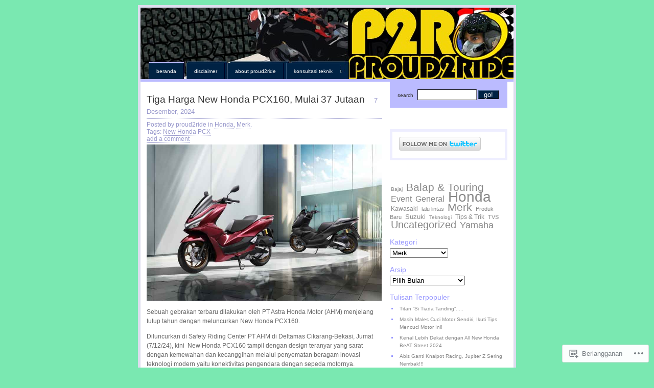

--- FILE ---
content_type: text/html; charset=UTF-8
request_url: https://proud2ride.wordpress.com/category/merk/
body_size: 39199
content:
<!DOCTYPE html PUBLIC "-//W3C//DTD XHTML 1.0 Strict//EN"
    "http://www.w3.org/TR/xhtml1/DTD/xhtml1-strict.dtd">
<html xmlns="http://www.w3.org/1999/xhtml" lang="id-ID">

<head>
<meta http-equiv="Content-Type" content="text/html; charset=UTF-8" />
<title>Merk | Proud2ride Independent Blogger</title>

	<link rel="pingback" href="https://proud2ride.wordpress.com/xmlrpc.php" />
	<link href="https://s0.wp.com/wp-content/themes/pub/regulus/style.css?m=1767821995i" type="text/css" rel="stylesheet" />
	<link href="https://s0.wp.com/wp-content/themes/pub/regulus/switch.css?m=1158640643i" type="text/css" rel="stylesheet" />

	<meta name='robots' content='max-image-preview:large' />
<meta name="google-site-verification" content="motor, motogp, honda, yamaha, suzuki, kawasaki, piaggio, tvs, minerva" />
<meta name="msvalidate.01" content="motor, motogp, honda, yamaha, suzuki, kawasaki, piaggio, tvs, minerva" />
<link rel='dns-prefetch' href='//s0.wp.com' />
<link rel="alternate" type="application/rss+xml" title="Proud2ride Independent Blogger &raquo; Feed" href="https://proud2ride.wordpress.com/feed/" />
<link rel="alternate" type="application/rss+xml" title="Proud2ride Independent Blogger &raquo; Feed Komentar" href="https://proud2ride.wordpress.com/comments/feed/" />
<link rel="alternate" type="application/rss+xml" title="Proud2ride Independent Blogger &raquo; Merk Feed Kategori" href="https://proud2ride.wordpress.com/category/merk/feed/" />
	<script type="text/javascript">
		/* <![CDATA[ */
		function addLoadEvent(func) {
			var oldonload = window.onload;
			if (typeof window.onload != 'function') {
				window.onload = func;
			} else {
				window.onload = function () {
					oldonload();
					func();
				}
			}
		}
		/* ]]> */
	</script>
	<style id='wp-emoji-styles-inline-css'>

	img.wp-smiley, img.emoji {
		display: inline !important;
		border: none !important;
		box-shadow: none !important;
		height: 1em !important;
		width: 1em !important;
		margin: 0 0.07em !important;
		vertical-align: -0.1em !important;
		background: none !important;
		padding: 0 !important;
	}
/*# sourceURL=wp-emoji-styles-inline-css */
</style>
<link crossorigin='anonymous' rel='stylesheet' id='all-css-2-1' href='/wp-content/plugins/gutenberg-core/v22.4.0/build/styles/block-library/style.min.css?m=1768935615i&cssminify=yes' type='text/css' media='all' />
<style id='wp-block-library-inline-css'>
.has-text-align-justify {
	text-align:justify;
}
.has-text-align-justify{text-align:justify;}

/*# sourceURL=wp-block-library-inline-css */
</style><style id='wp-block-heading-inline-css'>
h1:where(.wp-block-heading).has-background,h2:where(.wp-block-heading).has-background,h3:where(.wp-block-heading).has-background,h4:where(.wp-block-heading).has-background,h5:where(.wp-block-heading).has-background,h6:where(.wp-block-heading).has-background{padding:1.25em 2.375em}h1.has-text-align-left[style*=writing-mode]:where([style*=vertical-lr]),h1.has-text-align-right[style*=writing-mode]:where([style*=vertical-rl]),h2.has-text-align-left[style*=writing-mode]:where([style*=vertical-lr]),h2.has-text-align-right[style*=writing-mode]:where([style*=vertical-rl]),h3.has-text-align-left[style*=writing-mode]:where([style*=vertical-lr]),h3.has-text-align-right[style*=writing-mode]:where([style*=vertical-rl]),h4.has-text-align-left[style*=writing-mode]:where([style*=vertical-lr]),h4.has-text-align-right[style*=writing-mode]:where([style*=vertical-rl]),h5.has-text-align-left[style*=writing-mode]:where([style*=vertical-lr]),h5.has-text-align-right[style*=writing-mode]:where([style*=vertical-rl]),h6.has-text-align-left[style*=writing-mode]:where([style*=vertical-lr]),h6.has-text-align-right[style*=writing-mode]:where([style*=vertical-rl]){rotate:180deg}
/*# sourceURL=https://s0.wp.com/wp-content/plugins/gutenberg-core/v22.4.0/build/styles/block-library/heading/style.min.css */
</style>
<style id='wp-block-image-inline-css'>
.wp-block-image>a,.wp-block-image>figure>a{display:inline-block}.wp-block-image img{box-sizing:border-box;height:auto;max-width:100%;vertical-align:bottom}@media not (prefers-reduced-motion){.wp-block-image img.hide{visibility:hidden}.wp-block-image img.show{animation:show-content-image .4s}}.wp-block-image[style*=border-radius] img,.wp-block-image[style*=border-radius]>a{border-radius:inherit}.wp-block-image.has-custom-border img{box-sizing:border-box}.wp-block-image.aligncenter{text-align:center}.wp-block-image.alignfull>a,.wp-block-image.alignwide>a{width:100%}.wp-block-image.alignfull img,.wp-block-image.alignwide img{height:auto;width:100%}.wp-block-image .aligncenter,.wp-block-image .alignleft,.wp-block-image .alignright,.wp-block-image.aligncenter,.wp-block-image.alignleft,.wp-block-image.alignright{display:table}.wp-block-image .aligncenter>figcaption,.wp-block-image .alignleft>figcaption,.wp-block-image .alignright>figcaption,.wp-block-image.aligncenter>figcaption,.wp-block-image.alignleft>figcaption,.wp-block-image.alignright>figcaption{caption-side:bottom;display:table-caption}.wp-block-image .alignleft{float:left;margin:.5em 1em .5em 0}.wp-block-image .alignright{float:right;margin:.5em 0 .5em 1em}.wp-block-image .aligncenter{margin-left:auto;margin-right:auto}.wp-block-image :where(figcaption){margin-bottom:1em;margin-top:.5em}.wp-block-image.is-style-circle-mask img{border-radius:9999px}@supports ((-webkit-mask-image:none) or (mask-image:none)) or (-webkit-mask-image:none){.wp-block-image.is-style-circle-mask img{border-radius:0;-webkit-mask-image:url('data:image/svg+xml;utf8,<svg viewBox="0 0 100 100" xmlns="http://www.w3.org/2000/svg"><circle cx="50" cy="50" r="50"/></svg>');mask-image:url('data:image/svg+xml;utf8,<svg viewBox="0 0 100 100" xmlns="http://www.w3.org/2000/svg"><circle cx="50" cy="50" r="50"/></svg>');mask-mode:alpha;-webkit-mask-position:center;mask-position:center;-webkit-mask-repeat:no-repeat;mask-repeat:no-repeat;-webkit-mask-size:contain;mask-size:contain}}:root :where(.wp-block-image.is-style-rounded img,.wp-block-image .is-style-rounded img){border-radius:9999px}.wp-block-image figure{margin:0}.wp-lightbox-container{display:flex;flex-direction:column;position:relative}.wp-lightbox-container img{cursor:zoom-in}.wp-lightbox-container img:hover+button{opacity:1}.wp-lightbox-container button{align-items:center;backdrop-filter:blur(16px) saturate(180%);background-color:#5a5a5a40;border:none;border-radius:4px;cursor:zoom-in;display:flex;height:20px;justify-content:center;opacity:0;padding:0;position:absolute;right:16px;text-align:center;top:16px;width:20px;z-index:100}@media not (prefers-reduced-motion){.wp-lightbox-container button{transition:opacity .2s ease}}.wp-lightbox-container button:focus-visible{outline:3px auto #5a5a5a40;outline:3px auto -webkit-focus-ring-color;outline-offset:3px}.wp-lightbox-container button:hover{cursor:pointer;opacity:1}.wp-lightbox-container button:focus{opacity:1}.wp-lightbox-container button:focus,.wp-lightbox-container button:hover,.wp-lightbox-container button:not(:hover):not(:active):not(.has-background){background-color:#5a5a5a40;border:none}.wp-lightbox-overlay{box-sizing:border-box;cursor:zoom-out;height:100vh;left:0;overflow:hidden;position:fixed;top:0;visibility:hidden;width:100%;z-index:100000}.wp-lightbox-overlay .close-button{align-items:center;cursor:pointer;display:flex;justify-content:center;min-height:40px;min-width:40px;padding:0;position:absolute;right:calc(env(safe-area-inset-right) + 16px);top:calc(env(safe-area-inset-top) + 16px);z-index:5000000}.wp-lightbox-overlay .close-button:focus,.wp-lightbox-overlay .close-button:hover,.wp-lightbox-overlay .close-button:not(:hover):not(:active):not(.has-background){background:none;border:none}.wp-lightbox-overlay .lightbox-image-container{height:var(--wp--lightbox-container-height);left:50%;overflow:hidden;position:absolute;top:50%;transform:translate(-50%,-50%);transform-origin:top left;width:var(--wp--lightbox-container-width);z-index:9999999999}.wp-lightbox-overlay .wp-block-image{align-items:center;box-sizing:border-box;display:flex;height:100%;justify-content:center;margin:0;position:relative;transform-origin:0 0;width:100%;z-index:3000000}.wp-lightbox-overlay .wp-block-image img{height:var(--wp--lightbox-image-height);min-height:var(--wp--lightbox-image-height);min-width:var(--wp--lightbox-image-width);width:var(--wp--lightbox-image-width)}.wp-lightbox-overlay .wp-block-image figcaption{display:none}.wp-lightbox-overlay button{background:none;border:none}.wp-lightbox-overlay .scrim{background-color:#fff;height:100%;opacity:.9;position:absolute;width:100%;z-index:2000000}.wp-lightbox-overlay.active{visibility:visible}@media not (prefers-reduced-motion){.wp-lightbox-overlay.active{animation:turn-on-visibility .25s both}.wp-lightbox-overlay.active img{animation:turn-on-visibility .35s both}.wp-lightbox-overlay.show-closing-animation:not(.active){animation:turn-off-visibility .35s both}.wp-lightbox-overlay.show-closing-animation:not(.active) img{animation:turn-off-visibility .25s both}.wp-lightbox-overlay.zoom.active{animation:none;opacity:1;visibility:visible}.wp-lightbox-overlay.zoom.active .lightbox-image-container{animation:lightbox-zoom-in .4s}.wp-lightbox-overlay.zoom.active .lightbox-image-container img{animation:none}.wp-lightbox-overlay.zoom.active .scrim{animation:turn-on-visibility .4s forwards}.wp-lightbox-overlay.zoom.show-closing-animation:not(.active){animation:none}.wp-lightbox-overlay.zoom.show-closing-animation:not(.active) .lightbox-image-container{animation:lightbox-zoom-out .4s}.wp-lightbox-overlay.zoom.show-closing-animation:not(.active) .lightbox-image-container img{animation:none}.wp-lightbox-overlay.zoom.show-closing-animation:not(.active) .scrim{animation:turn-off-visibility .4s forwards}}@keyframes show-content-image{0%{visibility:hidden}99%{visibility:hidden}to{visibility:visible}}@keyframes turn-on-visibility{0%{opacity:0}to{opacity:1}}@keyframes turn-off-visibility{0%{opacity:1;visibility:visible}99%{opacity:0;visibility:visible}to{opacity:0;visibility:hidden}}@keyframes lightbox-zoom-in{0%{transform:translate(calc((-100vw + var(--wp--lightbox-scrollbar-width))/2 + var(--wp--lightbox-initial-left-position)),calc(-50vh + var(--wp--lightbox-initial-top-position))) scale(var(--wp--lightbox-scale))}to{transform:translate(-50%,-50%) scale(1)}}@keyframes lightbox-zoom-out{0%{transform:translate(-50%,-50%) scale(1);visibility:visible}99%{visibility:visible}to{transform:translate(calc((-100vw + var(--wp--lightbox-scrollbar-width))/2 + var(--wp--lightbox-initial-left-position)),calc(-50vh + var(--wp--lightbox-initial-top-position))) scale(var(--wp--lightbox-scale));visibility:hidden}}
/*# sourceURL=https://s0.wp.com/wp-content/plugins/gutenberg-core/v22.4.0/build/styles/block-library/image/style.min.css */
</style>
<style id='wp-block-paragraph-inline-css'>
.is-small-text{font-size:.875em}.is-regular-text{font-size:1em}.is-large-text{font-size:2.25em}.is-larger-text{font-size:3em}.has-drop-cap:not(:focus):first-letter{float:left;font-size:8.4em;font-style:normal;font-weight:100;line-height:.68;margin:.05em .1em 0 0;text-transform:uppercase}body.rtl .has-drop-cap:not(:focus):first-letter{float:none;margin-left:.1em}p.has-drop-cap.has-background{overflow:hidden}:root :where(p.has-background){padding:1.25em 2.375em}:where(p.has-text-color:not(.has-link-color)) a{color:inherit}p.has-text-align-left[style*="writing-mode:vertical-lr"],p.has-text-align-right[style*="writing-mode:vertical-rl"]{rotate:180deg}
/*# sourceURL=https://s0.wp.com/wp-content/plugins/gutenberg-core/v22.4.0/build/styles/block-library/paragraph/style.min.css */
</style>
<style id='global-styles-inline-css'>
:root{--wp--preset--aspect-ratio--square: 1;--wp--preset--aspect-ratio--4-3: 4/3;--wp--preset--aspect-ratio--3-4: 3/4;--wp--preset--aspect-ratio--3-2: 3/2;--wp--preset--aspect-ratio--2-3: 2/3;--wp--preset--aspect-ratio--16-9: 16/9;--wp--preset--aspect-ratio--9-16: 9/16;--wp--preset--color--black: #000000;--wp--preset--color--cyan-bluish-gray: #abb8c3;--wp--preset--color--white: #ffffff;--wp--preset--color--pale-pink: #f78da7;--wp--preset--color--vivid-red: #cf2e2e;--wp--preset--color--luminous-vivid-orange: #ff6900;--wp--preset--color--luminous-vivid-amber: #fcb900;--wp--preset--color--light-green-cyan: #7bdcb5;--wp--preset--color--vivid-green-cyan: #00d084;--wp--preset--color--pale-cyan-blue: #8ed1fc;--wp--preset--color--vivid-cyan-blue: #0693e3;--wp--preset--color--vivid-purple: #9b51e0;--wp--preset--gradient--vivid-cyan-blue-to-vivid-purple: linear-gradient(135deg,rgb(6,147,227) 0%,rgb(155,81,224) 100%);--wp--preset--gradient--light-green-cyan-to-vivid-green-cyan: linear-gradient(135deg,rgb(122,220,180) 0%,rgb(0,208,130) 100%);--wp--preset--gradient--luminous-vivid-amber-to-luminous-vivid-orange: linear-gradient(135deg,rgb(252,185,0) 0%,rgb(255,105,0) 100%);--wp--preset--gradient--luminous-vivid-orange-to-vivid-red: linear-gradient(135deg,rgb(255,105,0) 0%,rgb(207,46,46) 100%);--wp--preset--gradient--very-light-gray-to-cyan-bluish-gray: linear-gradient(135deg,rgb(238,238,238) 0%,rgb(169,184,195) 100%);--wp--preset--gradient--cool-to-warm-spectrum: linear-gradient(135deg,rgb(74,234,220) 0%,rgb(151,120,209) 20%,rgb(207,42,186) 40%,rgb(238,44,130) 60%,rgb(251,105,98) 80%,rgb(254,248,76) 100%);--wp--preset--gradient--blush-light-purple: linear-gradient(135deg,rgb(255,206,236) 0%,rgb(152,150,240) 100%);--wp--preset--gradient--blush-bordeaux: linear-gradient(135deg,rgb(254,205,165) 0%,rgb(254,45,45) 50%,rgb(107,0,62) 100%);--wp--preset--gradient--luminous-dusk: linear-gradient(135deg,rgb(255,203,112) 0%,rgb(199,81,192) 50%,rgb(65,88,208) 100%);--wp--preset--gradient--pale-ocean: linear-gradient(135deg,rgb(255,245,203) 0%,rgb(182,227,212) 50%,rgb(51,167,181) 100%);--wp--preset--gradient--electric-grass: linear-gradient(135deg,rgb(202,248,128) 0%,rgb(113,206,126) 100%);--wp--preset--gradient--midnight: linear-gradient(135deg,rgb(2,3,129) 0%,rgb(40,116,252) 100%);--wp--preset--font-size--small: 13px;--wp--preset--font-size--medium: 20px;--wp--preset--font-size--large: 36px;--wp--preset--font-size--x-large: 42px;--wp--preset--font-family--albert-sans: 'Albert Sans', sans-serif;--wp--preset--font-family--alegreya: Alegreya, serif;--wp--preset--font-family--arvo: Arvo, serif;--wp--preset--font-family--bodoni-moda: 'Bodoni Moda', serif;--wp--preset--font-family--bricolage-grotesque: 'Bricolage Grotesque', sans-serif;--wp--preset--font-family--cabin: Cabin, sans-serif;--wp--preset--font-family--chivo: Chivo, sans-serif;--wp--preset--font-family--commissioner: Commissioner, sans-serif;--wp--preset--font-family--cormorant: Cormorant, serif;--wp--preset--font-family--courier-prime: 'Courier Prime', monospace;--wp--preset--font-family--crimson-pro: 'Crimson Pro', serif;--wp--preset--font-family--dm-mono: 'DM Mono', monospace;--wp--preset--font-family--dm-sans: 'DM Sans', sans-serif;--wp--preset--font-family--dm-serif-display: 'DM Serif Display', serif;--wp--preset--font-family--domine: Domine, serif;--wp--preset--font-family--eb-garamond: 'EB Garamond', serif;--wp--preset--font-family--epilogue: Epilogue, sans-serif;--wp--preset--font-family--fahkwang: Fahkwang, sans-serif;--wp--preset--font-family--figtree: Figtree, sans-serif;--wp--preset--font-family--fira-sans: 'Fira Sans', sans-serif;--wp--preset--font-family--fjalla-one: 'Fjalla One', sans-serif;--wp--preset--font-family--fraunces: Fraunces, serif;--wp--preset--font-family--gabarito: Gabarito, system-ui;--wp--preset--font-family--ibm-plex-mono: 'IBM Plex Mono', monospace;--wp--preset--font-family--ibm-plex-sans: 'IBM Plex Sans', sans-serif;--wp--preset--font-family--ibarra-real-nova: 'Ibarra Real Nova', serif;--wp--preset--font-family--instrument-serif: 'Instrument Serif', serif;--wp--preset--font-family--inter: Inter, sans-serif;--wp--preset--font-family--josefin-sans: 'Josefin Sans', sans-serif;--wp--preset--font-family--jost: Jost, sans-serif;--wp--preset--font-family--libre-baskerville: 'Libre Baskerville', serif;--wp--preset--font-family--libre-franklin: 'Libre Franklin', sans-serif;--wp--preset--font-family--literata: Literata, serif;--wp--preset--font-family--lora: Lora, serif;--wp--preset--font-family--merriweather: Merriweather, serif;--wp--preset--font-family--montserrat: Montserrat, sans-serif;--wp--preset--font-family--newsreader: Newsreader, serif;--wp--preset--font-family--noto-sans-mono: 'Noto Sans Mono', sans-serif;--wp--preset--font-family--nunito: Nunito, sans-serif;--wp--preset--font-family--open-sans: 'Open Sans', sans-serif;--wp--preset--font-family--overpass: Overpass, sans-serif;--wp--preset--font-family--pt-serif: 'PT Serif', serif;--wp--preset--font-family--petrona: Petrona, serif;--wp--preset--font-family--piazzolla: Piazzolla, serif;--wp--preset--font-family--playfair-display: 'Playfair Display', serif;--wp--preset--font-family--plus-jakarta-sans: 'Plus Jakarta Sans', sans-serif;--wp--preset--font-family--poppins: Poppins, sans-serif;--wp--preset--font-family--raleway: Raleway, sans-serif;--wp--preset--font-family--roboto: Roboto, sans-serif;--wp--preset--font-family--roboto-slab: 'Roboto Slab', serif;--wp--preset--font-family--rubik: Rubik, sans-serif;--wp--preset--font-family--rufina: Rufina, serif;--wp--preset--font-family--sora: Sora, sans-serif;--wp--preset--font-family--source-sans-3: 'Source Sans 3', sans-serif;--wp--preset--font-family--source-serif-4: 'Source Serif 4', serif;--wp--preset--font-family--space-mono: 'Space Mono', monospace;--wp--preset--font-family--syne: Syne, sans-serif;--wp--preset--font-family--texturina: Texturina, serif;--wp--preset--font-family--urbanist: Urbanist, sans-serif;--wp--preset--font-family--work-sans: 'Work Sans', sans-serif;--wp--preset--spacing--20: 0.44rem;--wp--preset--spacing--30: 0.67rem;--wp--preset--spacing--40: 1rem;--wp--preset--spacing--50: 1.5rem;--wp--preset--spacing--60: 2.25rem;--wp--preset--spacing--70: 3.38rem;--wp--preset--spacing--80: 5.06rem;--wp--preset--shadow--natural: 6px 6px 9px rgba(0, 0, 0, 0.2);--wp--preset--shadow--deep: 12px 12px 50px rgba(0, 0, 0, 0.4);--wp--preset--shadow--sharp: 6px 6px 0px rgba(0, 0, 0, 0.2);--wp--preset--shadow--outlined: 6px 6px 0px -3px rgb(255, 255, 255), 6px 6px rgb(0, 0, 0);--wp--preset--shadow--crisp: 6px 6px 0px rgb(0, 0, 0);}:where(body) { margin: 0; }:where(.is-layout-flex){gap: 0.5em;}:where(.is-layout-grid){gap: 0.5em;}body .is-layout-flex{display: flex;}.is-layout-flex{flex-wrap: wrap;align-items: center;}.is-layout-flex > :is(*, div){margin: 0;}body .is-layout-grid{display: grid;}.is-layout-grid > :is(*, div){margin: 0;}body{padding-top: 0px;padding-right: 0px;padding-bottom: 0px;padding-left: 0px;}:root :where(.wp-element-button, .wp-block-button__link){background-color: #32373c;border-width: 0;color: #fff;font-family: inherit;font-size: inherit;font-style: inherit;font-weight: inherit;letter-spacing: inherit;line-height: inherit;padding-top: calc(0.667em + 2px);padding-right: calc(1.333em + 2px);padding-bottom: calc(0.667em + 2px);padding-left: calc(1.333em + 2px);text-decoration: none;text-transform: inherit;}.has-black-color{color: var(--wp--preset--color--black) !important;}.has-cyan-bluish-gray-color{color: var(--wp--preset--color--cyan-bluish-gray) !important;}.has-white-color{color: var(--wp--preset--color--white) !important;}.has-pale-pink-color{color: var(--wp--preset--color--pale-pink) !important;}.has-vivid-red-color{color: var(--wp--preset--color--vivid-red) !important;}.has-luminous-vivid-orange-color{color: var(--wp--preset--color--luminous-vivid-orange) !important;}.has-luminous-vivid-amber-color{color: var(--wp--preset--color--luminous-vivid-amber) !important;}.has-light-green-cyan-color{color: var(--wp--preset--color--light-green-cyan) !important;}.has-vivid-green-cyan-color{color: var(--wp--preset--color--vivid-green-cyan) !important;}.has-pale-cyan-blue-color{color: var(--wp--preset--color--pale-cyan-blue) !important;}.has-vivid-cyan-blue-color{color: var(--wp--preset--color--vivid-cyan-blue) !important;}.has-vivid-purple-color{color: var(--wp--preset--color--vivid-purple) !important;}.has-black-background-color{background-color: var(--wp--preset--color--black) !important;}.has-cyan-bluish-gray-background-color{background-color: var(--wp--preset--color--cyan-bluish-gray) !important;}.has-white-background-color{background-color: var(--wp--preset--color--white) !important;}.has-pale-pink-background-color{background-color: var(--wp--preset--color--pale-pink) !important;}.has-vivid-red-background-color{background-color: var(--wp--preset--color--vivid-red) !important;}.has-luminous-vivid-orange-background-color{background-color: var(--wp--preset--color--luminous-vivid-orange) !important;}.has-luminous-vivid-amber-background-color{background-color: var(--wp--preset--color--luminous-vivid-amber) !important;}.has-light-green-cyan-background-color{background-color: var(--wp--preset--color--light-green-cyan) !important;}.has-vivid-green-cyan-background-color{background-color: var(--wp--preset--color--vivid-green-cyan) !important;}.has-pale-cyan-blue-background-color{background-color: var(--wp--preset--color--pale-cyan-blue) !important;}.has-vivid-cyan-blue-background-color{background-color: var(--wp--preset--color--vivid-cyan-blue) !important;}.has-vivid-purple-background-color{background-color: var(--wp--preset--color--vivid-purple) !important;}.has-black-border-color{border-color: var(--wp--preset--color--black) !important;}.has-cyan-bluish-gray-border-color{border-color: var(--wp--preset--color--cyan-bluish-gray) !important;}.has-white-border-color{border-color: var(--wp--preset--color--white) !important;}.has-pale-pink-border-color{border-color: var(--wp--preset--color--pale-pink) !important;}.has-vivid-red-border-color{border-color: var(--wp--preset--color--vivid-red) !important;}.has-luminous-vivid-orange-border-color{border-color: var(--wp--preset--color--luminous-vivid-orange) !important;}.has-luminous-vivid-amber-border-color{border-color: var(--wp--preset--color--luminous-vivid-amber) !important;}.has-light-green-cyan-border-color{border-color: var(--wp--preset--color--light-green-cyan) !important;}.has-vivid-green-cyan-border-color{border-color: var(--wp--preset--color--vivid-green-cyan) !important;}.has-pale-cyan-blue-border-color{border-color: var(--wp--preset--color--pale-cyan-blue) !important;}.has-vivid-cyan-blue-border-color{border-color: var(--wp--preset--color--vivid-cyan-blue) !important;}.has-vivid-purple-border-color{border-color: var(--wp--preset--color--vivid-purple) !important;}.has-vivid-cyan-blue-to-vivid-purple-gradient-background{background: var(--wp--preset--gradient--vivid-cyan-blue-to-vivid-purple) !important;}.has-light-green-cyan-to-vivid-green-cyan-gradient-background{background: var(--wp--preset--gradient--light-green-cyan-to-vivid-green-cyan) !important;}.has-luminous-vivid-amber-to-luminous-vivid-orange-gradient-background{background: var(--wp--preset--gradient--luminous-vivid-amber-to-luminous-vivid-orange) !important;}.has-luminous-vivid-orange-to-vivid-red-gradient-background{background: var(--wp--preset--gradient--luminous-vivid-orange-to-vivid-red) !important;}.has-very-light-gray-to-cyan-bluish-gray-gradient-background{background: var(--wp--preset--gradient--very-light-gray-to-cyan-bluish-gray) !important;}.has-cool-to-warm-spectrum-gradient-background{background: var(--wp--preset--gradient--cool-to-warm-spectrum) !important;}.has-blush-light-purple-gradient-background{background: var(--wp--preset--gradient--blush-light-purple) !important;}.has-blush-bordeaux-gradient-background{background: var(--wp--preset--gradient--blush-bordeaux) !important;}.has-luminous-dusk-gradient-background{background: var(--wp--preset--gradient--luminous-dusk) !important;}.has-pale-ocean-gradient-background{background: var(--wp--preset--gradient--pale-ocean) !important;}.has-electric-grass-gradient-background{background: var(--wp--preset--gradient--electric-grass) !important;}.has-midnight-gradient-background{background: var(--wp--preset--gradient--midnight) !important;}.has-small-font-size{font-size: var(--wp--preset--font-size--small) !important;}.has-medium-font-size{font-size: var(--wp--preset--font-size--medium) !important;}.has-large-font-size{font-size: var(--wp--preset--font-size--large) !important;}.has-x-large-font-size{font-size: var(--wp--preset--font-size--x-large) !important;}.has-albert-sans-font-family{font-family: var(--wp--preset--font-family--albert-sans) !important;}.has-alegreya-font-family{font-family: var(--wp--preset--font-family--alegreya) !important;}.has-arvo-font-family{font-family: var(--wp--preset--font-family--arvo) !important;}.has-bodoni-moda-font-family{font-family: var(--wp--preset--font-family--bodoni-moda) !important;}.has-bricolage-grotesque-font-family{font-family: var(--wp--preset--font-family--bricolage-grotesque) !important;}.has-cabin-font-family{font-family: var(--wp--preset--font-family--cabin) !important;}.has-chivo-font-family{font-family: var(--wp--preset--font-family--chivo) !important;}.has-commissioner-font-family{font-family: var(--wp--preset--font-family--commissioner) !important;}.has-cormorant-font-family{font-family: var(--wp--preset--font-family--cormorant) !important;}.has-courier-prime-font-family{font-family: var(--wp--preset--font-family--courier-prime) !important;}.has-crimson-pro-font-family{font-family: var(--wp--preset--font-family--crimson-pro) !important;}.has-dm-mono-font-family{font-family: var(--wp--preset--font-family--dm-mono) !important;}.has-dm-sans-font-family{font-family: var(--wp--preset--font-family--dm-sans) !important;}.has-dm-serif-display-font-family{font-family: var(--wp--preset--font-family--dm-serif-display) !important;}.has-domine-font-family{font-family: var(--wp--preset--font-family--domine) !important;}.has-eb-garamond-font-family{font-family: var(--wp--preset--font-family--eb-garamond) !important;}.has-epilogue-font-family{font-family: var(--wp--preset--font-family--epilogue) !important;}.has-fahkwang-font-family{font-family: var(--wp--preset--font-family--fahkwang) !important;}.has-figtree-font-family{font-family: var(--wp--preset--font-family--figtree) !important;}.has-fira-sans-font-family{font-family: var(--wp--preset--font-family--fira-sans) !important;}.has-fjalla-one-font-family{font-family: var(--wp--preset--font-family--fjalla-one) !important;}.has-fraunces-font-family{font-family: var(--wp--preset--font-family--fraunces) !important;}.has-gabarito-font-family{font-family: var(--wp--preset--font-family--gabarito) !important;}.has-ibm-plex-mono-font-family{font-family: var(--wp--preset--font-family--ibm-plex-mono) !important;}.has-ibm-plex-sans-font-family{font-family: var(--wp--preset--font-family--ibm-plex-sans) !important;}.has-ibarra-real-nova-font-family{font-family: var(--wp--preset--font-family--ibarra-real-nova) !important;}.has-instrument-serif-font-family{font-family: var(--wp--preset--font-family--instrument-serif) !important;}.has-inter-font-family{font-family: var(--wp--preset--font-family--inter) !important;}.has-josefin-sans-font-family{font-family: var(--wp--preset--font-family--josefin-sans) !important;}.has-jost-font-family{font-family: var(--wp--preset--font-family--jost) !important;}.has-libre-baskerville-font-family{font-family: var(--wp--preset--font-family--libre-baskerville) !important;}.has-libre-franklin-font-family{font-family: var(--wp--preset--font-family--libre-franklin) !important;}.has-literata-font-family{font-family: var(--wp--preset--font-family--literata) !important;}.has-lora-font-family{font-family: var(--wp--preset--font-family--lora) !important;}.has-merriweather-font-family{font-family: var(--wp--preset--font-family--merriweather) !important;}.has-montserrat-font-family{font-family: var(--wp--preset--font-family--montserrat) !important;}.has-newsreader-font-family{font-family: var(--wp--preset--font-family--newsreader) !important;}.has-noto-sans-mono-font-family{font-family: var(--wp--preset--font-family--noto-sans-mono) !important;}.has-nunito-font-family{font-family: var(--wp--preset--font-family--nunito) !important;}.has-open-sans-font-family{font-family: var(--wp--preset--font-family--open-sans) !important;}.has-overpass-font-family{font-family: var(--wp--preset--font-family--overpass) !important;}.has-pt-serif-font-family{font-family: var(--wp--preset--font-family--pt-serif) !important;}.has-petrona-font-family{font-family: var(--wp--preset--font-family--petrona) !important;}.has-piazzolla-font-family{font-family: var(--wp--preset--font-family--piazzolla) !important;}.has-playfair-display-font-family{font-family: var(--wp--preset--font-family--playfair-display) !important;}.has-plus-jakarta-sans-font-family{font-family: var(--wp--preset--font-family--plus-jakarta-sans) !important;}.has-poppins-font-family{font-family: var(--wp--preset--font-family--poppins) !important;}.has-raleway-font-family{font-family: var(--wp--preset--font-family--raleway) !important;}.has-roboto-font-family{font-family: var(--wp--preset--font-family--roboto) !important;}.has-roboto-slab-font-family{font-family: var(--wp--preset--font-family--roboto-slab) !important;}.has-rubik-font-family{font-family: var(--wp--preset--font-family--rubik) !important;}.has-rufina-font-family{font-family: var(--wp--preset--font-family--rufina) !important;}.has-sora-font-family{font-family: var(--wp--preset--font-family--sora) !important;}.has-source-sans-3-font-family{font-family: var(--wp--preset--font-family--source-sans-3) !important;}.has-source-serif-4-font-family{font-family: var(--wp--preset--font-family--source-serif-4) !important;}.has-space-mono-font-family{font-family: var(--wp--preset--font-family--space-mono) !important;}.has-syne-font-family{font-family: var(--wp--preset--font-family--syne) !important;}.has-texturina-font-family{font-family: var(--wp--preset--font-family--texturina) !important;}.has-urbanist-font-family{font-family: var(--wp--preset--font-family--urbanist) !important;}.has-work-sans-font-family{font-family: var(--wp--preset--font-family--work-sans) !important;}
/*# sourceURL=global-styles-inline-css */
</style>

<style id='classic-theme-styles-inline-css'>
.wp-block-button__link{background-color:#32373c;border-radius:9999px;box-shadow:none;color:#fff;font-size:1.125em;padding:calc(.667em + 2px) calc(1.333em + 2px);text-decoration:none}.wp-block-file__button{background:#32373c;color:#fff}.wp-block-accordion-heading{margin:0}.wp-block-accordion-heading__toggle{background-color:inherit!important;color:inherit!important}.wp-block-accordion-heading__toggle:not(:focus-visible){outline:none}.wp-block-accordion-heading__toggle:focus,.wp-block-accordion-heading__toggle:hover{background-color:inherit!important;border:none;box-shadow:none;color:inherit;padding:var(--wp--preset--spacing--20,1em) 0;text-decoration:none}.wp-block-accordion-heading__toggle:focus-visible{outline:auto;outline-offset:0}
/*# sourceURL=/wp-content/plugins/gutenberg-core/v22.4.0/build/styles/block-library/classic.min.css */
</style>
<link crossorigin='anonymous' rel='stylesheet' id='all-css-4-1' href='/_static/??-eJx9jUsOwjAMRC+EY6UgCAvEWZrEKoG4jWq3hduTLvisurFG1nszuBQIQ6/UK5Y8dakXDIPPQ3gINsY6Y0ESl0ww0mwOGJPolwDRVyYTRHb4V8QT/LpGqn8ura4EU0wtZeKKbWlLih1p1eWTQem5rZQ6A96XkUSgXk4Tg97qlqzelS/26KzbN835dH8DjlpbIA==&cssminify=yes' type='text/css' media='all' />
<style id='jetpack_facebook_likebox-inline-css'>
.widget_facebook_likebox {
	overflow: hidden;
}

/*# sourceURL=/wp-content/mu-plugins/jetpack-plugin/moon/modules/widgets/facebook-likebox/style.css */
</style>
<link crossorigin='anonymous' rel='stylesheet' id='all-css-6-1' href='/_static/??-eJzTLy/QTc7PK0nNK9HPLdUtyClNz8wr1i9KTcrJTwcy0/WTi5G5ekCujj52Temp+bo5+cmJJZn5eSgc3bScxMwikFb7XFtDE1NLExMLc0OTLACohS2q&cssminify=yes' type='text/css' media='all' />
<link crossorigin='anonymous' rel='stylesheet' id='print-css-7-1' href='/wp-content/mu-plugins/global-print/global-print.css?m=1465851035i&cssminify=yes' type='text/css' media='print' />
<style id='jetpack-global-styles-frontend-style-inline-css'>
:root { --font-headings: unset; --font-base: unset; --font-headings-default: -apple-system,BlinkMacSystemFont,"Segoe UI",Roboto,Oxygen-Sans,Ubuntu,Cantarell,"Helvetica Neue",sans-serif; --font-base-default: -apple-system,BlinkMacSystemFont,"Segoe UI",Roboto,Oxygen-Sans,Ubuntu,Cantarell,"Helvetica Neue",sans-serif;}
/*# sourceURL=jetpack-global-styles-frontend-style-inline-css */
</style>
<link crossorigin='anonymous' rel='stylesheet' id='all-css-10-1' href='/wp-content/themes/h4/global.css?m=1420737423i&cssminify=yes' type='text/css' media='all' />
<script type="text/javascript" id="wpcom-actionbar-placeholder-js-extra">
/* <![CDATA[ */
var actionbardata = {"siteID":"3557559","postID":"0","siteURL":"https://proud2ride.wordpress.com","xhrURL":"https://proud2ride.wordpress.com/wp-admin/admin-ajax.php","nonce":"c7e286457e","isLoggedIn":"","statusMessage":"","subsEmailDefault":"instantly","proxyScriptUrl":"https://s0.wp.com/wp-content/js/wpcom-proxy-request.js?m=1513050504i&amp;ver=20211021","i18n":{"followedText":"Pos baru dari situs berikut sekarang akan muncul di \u003Ca href=\"https://wordpress.com/reader\"\u003EPembaca\u003C/a\u003E Anda","foldBar":"Ciutkan bilah ini","unfoldBar":"Perluas bilah ini","shortLinkCopied":"Tautan pendek disalin ke clipboard."}};
//# sourceURL=wpcom-actionbar-placeholder-js-extra
/* ]]> */
</script>
<script type="text/javascript" id="jetpack-mu-wpcom-settings-js-before">
/* <![CDATA[ */
var JETPACK_MU_WPCOM_SETTINGS = {"assetsUrl":"https://s0.wp.com/wp-content/mu-plugins/jetpack-mu-wpcom-plugin/moon/jetpack_vendor/automattic/jetpack-mu-wpcom/src/build/"};
//# sourceURL=jetpack-mu-wpcom-settings-js-before
/* ]]> */
</script>
<script crossorigin='anonymous' type='text/javascript'  src='/wp-content/js/rlt-proxy.js?m=1720530689i'></script>
<script type="text/javascript" id="rlt-proxy-js-after">
/* <![CDATA[ */
	rltInitialize( {"token":null,"iframeOrigins":["https:\/\/widgets.wp.com"]} );
//# sourceURL=rlt-proxy-js-after
/* ]]> */
</script>
<link rel="EditURI" type="application/rsd+xml" title="RSD" href="https://proud2ride.wordpress.com/xmlrpc.php?rsd" />
<meta name="generator" content="WordPress.com" />

<!-- Jetpack Open Graph Tags -->
<meta property="og:type" content="website" />
<meta property="og:title" content="Merk &#8211; Proud2ride Independent Blogger" />
<meta property="og:url" content="https://proud2ride.wordpress.com/category/merk/" />
<meta property="og:site_name" content="Proud2ride Independent Blogger" />
<meta property="og:image" content="https://secure.gravatar.com/blavatar/087f4e3552a23dfe9f1fc3c98fa997ab0dd948ec6944f3ab3e046272edcc81d5?s=200&#038;ts=1769560972" />
<meta property="og:image:width" content="200" />
<meta property="og:image:height" content="200" />
<meta property="og:image:alt" content="" />
<meta property="og:locale" content="id_ID" />
<meta property="fb:app_id" content="249643311490" />

<!-- End Jetpack Open Graph Tags -->
<link rel="shortcut icon" type="image/x-icon" href="https://secure.gravatar.com/blavatar/087f4e3552a23dfe9f1fc3c98fa997ab0dd948ec6944f3ab3e046272edcc81d5?s=32" sizes="16x16" />
<link rel="icon" type="image/x-icon" href="https://secure.gravatar.com/blavatar/087f4e3552a23dfe9f1fc3c98fa997ab0dd948ec6944f3ab3e046272edcc81d5?s=32" sizes="16x16" />
<link rel="apple-touch-icon" href="https://secure.gravatar.com/blavatar/087f4e3552a23dfe9f1fc3c98fa997ab0dd948ec6944f3ab3e046272edcc81d5?s=114" />
<link rel='openid.server' href='https://proud2ride.wordpress.com/?openidserver=1' />
<link rel='openid.delegate' href='https://proud2ride.wordpress.com/' />
<link rel="search" type="application/opensearchdescription+xml" href="https://proud2ride.wordpress.com/osd.xml" title="Proud2ride Independent Blogger" />
<link rel="search" type="application/opensearchdescription+xml" href="https://s1.wp.com/opensearch.xml" title="WordPress.com" />
<meta name="theme-color" content="#7ae8b1" />
	<style type="text/css">
		body { background-image: none; }
	</style>
	<meta name="description" content="Pos tentang Merk yang ditulis oleh proud2ride" />
<style type="text/css" id="custom-background-css">
body.custom-background { background-color: #7ae8b1; }
</style>
	<style type="text/css">

	#header {

		background:url( https://proud2ride.wordpress.com/wp-content/uploads/2013/01/p2r-header-2013.jpg ) #fff;

	}

</style>
	<!--
	Regulus Theme Created by Ben Gillbanks @ Binary Moon (http://www.binarymoon.co.uk/)
	-->

<link crossorigin='anonymous' rel='stylesheet' id='all-css-0-3' href='/_static/??-eJydj9sKg0AMRH+oGqy00ofSTykag0R3N8FkEf++ll6gb23fZobDgYFFC5TklBxiLjTkgZPBSK4tTs8OUSTBlRNCFwQnA1tYaS7RbAffG6L0OZABtrNko/CGXsO/woX7gdzARQsV25L5GuhX3eNh5tCD5c5wZnWWDf5oZeR0N1/iuWoO9ak51tV+vAE1jny4&cssminify=yes' type='text/css' media='all' />
</head>


<body class="archive category category-merk category-431610 custom-background wp-theme-pubregulus blue customizer-styles-applied jetpack-reblog-enabled">

<div id="wrapper">

	<div id="header">

		
		<ul id="nav">
	<li  ><a href="https://proud2ride.wordpress.com/">Beranda</a></li>
	<li class="page_item page-item-12"><a href="https://proud2ride.wordpress.com/disclaimer-3/">Disclaimer</a></li>
<li class="page_item page-item-11"><a href="https://proud2ride.wordpress.com/disclaimer/">About Proud2Ride</a></li>
<li class="page_item page-item-1752"><a href="https://proud2ride.wordpress.com/konsultasi-teknik/">Konsultasi Teknik</a></li>
</ul>


	</div>

	<a href="#nav" class="skipnav">jump to navigation</a>


<div id="content">
<div class="post-37981 post type-post status-publish format-standard hentry category-honda category-merk tag-new-honda-pcx">
	<h2>
					<a href="https://proud2ride.wordpress.com/2024/12/07/tiga-harga-new-honda-pcx160-mulai-37-jutaan/" rel="bookmark">Tiga Harga New Honda PCX160, Mulai 37&nbsp;Jutaan</a>
				<em>7 Desember, 2024</em>
	</h2>
	<em class="info">Posted by proud2ride in <a href="https://proud2ride.wordpress.com/category/merk/honda/" rel="category tag">Honda</a>, <a href="https://proud2ride.wordpress.com/category/merk/" rel="category tag">Merk</a>.
<br />
Tags: <a href="https://proud2ride.wordpress.com/tag/new-honda-pcx/" rel="tag">New Honda PCX</a><br />	<a href="https://proud2ride.wordpress.com/2024/12/07/tiga-harga-new-honda-pcx160-mulai-37-jutaan/#respond" class="comments" >add a comment</a>	</em>

	
<figure class="wp-block-image size-large"><a href="https://proud2ride.wordpress.com/wp-content/uploads/2024/12/new-honda-pcx160-gambar2.jpg"><img data-attachment-id="37983" data-permalink="https://proud2ride.wordpress.com/2024/12/07/tiga-harga-new-honda-pcx160-mulai-37-jutaan/new-honda-pcx160-gambar2/" data-orig-file="https://proud2ride.wordpress.com/wp-content/uploads/2024/12/new-honda-pcx160-gambar2.jpg" data-orig-size="800,533" data-comments-opened="1" data-image-meta="{&quot;aperture&quot;:&quot;0&quot;,&quot;credit&quot;:&quot;&quot;,&quot;camera&quot;:&quot;&quot;,&quot;caption&quot;:&quot;&quot;,&quot;created_timestamp&quot;:&quot;0&quot;,&quot;copyright&quot;:&quot;orentimaging&quot;,&quot;focal_length&quot;:&quot;0&quot;,&quot;iso&quot;:&quot;0&quot;,&quot;shutter_speed&quot;:&quot;0&quot;,&quot;title&quot;:&quot;&quot;,&quot;orientation&quot;:&quot;1&quot;}" data-image-title="New Honda PCX160 &amp;#8211; gambar2" data-image-description="" data-image-caption="" data-medium-file="https://proud2ride.wordpress.com/wp-content/uploads/2024/12/new-honda-pcx160-gambar2.jpg?w=300" data-large-file="https://proud2ride.wordpress.com/wp-content/uploads/2024/12/new-honda-pcx160-gambar2.jpg?w=460" width="800" height="533" src="https://proud2ride.wordpress.com/wp-content/uploads/2024/12/new-honda-pcx160-gambar2.jpg?w=800" alt="" class="wp-image-37983" srcset="https://proud2ride.wordpress.com/wp-content/uploads/2024/12/new-honda-pcx160-gambar2.jpg 800w, https://proud2ride.wordpress.com/wp-content/uploads/2024/12/new-honda-pcx160-gambar2.jpg?w=150 150w, https://proud2ride.wordpress.com/wp-content/uploads/2024/12/new-honda-pcx160-gambar2.jpg?w=300 300w, https://proud2ride.wordpress.com/wp-content/uploads/2024/12/new-honda-pcx160-gambar2.jpg?w=768 768w" sizes="(max-width: 800px) 100vw, 800px" /></a></figure>



<p class="wp-block-paragraph">Sebuah gebrakan terbaru dilakukan oleh PT Astra Honda Motor (AHM) menjelang tutup tahun dengan meluncurkan New Honda PCX160.</p>



<p class="wp-block-paragraph">Diluncurkan di Safety Riding Center PT AHM di Deltamas Cikarang-Bekasi, Jumat (7/12/24), kini &nbsp;New Honda PCX160 tampil dengan design teranyar yang sarat dengan kemewahan dan kecanggihan melalui penyematan beragam inovasi teknologi modern yaitu konektivitas pengendara dengan sepeda motornya.</p>



<p class="wp-block-paragraph">Hadir dengan perubahan menyeluruh pada sisi design, New Honda PCX160 mampu meningkatkan rasa percaya diri sekaligus menghadirkan kenyamanan kelas atas bagi pecinta big skutik premium di Tanah Air.</p>



<p class="wp-block-paragraph">Tampilan baru dengan desain yang mewah dan&nbsp;<em>stand out&nbsp;</em>mampu memberikan standar baru dalam berkendara lebih berkelas bagi pengendara pria maupun wanita. Setiap lekukan desain dirancang untuk menciptakan tampilan yang mampu menjadi simbol status dan gaya hidup berkelas dan modern.</p>



<p class="wp-block-paragraph">Posisi berkendara semakin nyaman dengan beragam fitur teranyar yang dihadirkan melalui penyematan USB Type-C Charger, Handlebar Cover, hingga penggunaan lampu LED pada system pencahayaan dengan design lampu depan &amp; belakang terbaru.</p>



<p class="wp-block-paragraph">Inovasi terbaru disematkan pada New Honda PCX160 tipe RoadSync. Berfokus pada memberikan pengalaman berkendara yang premium, berkelas, dan nyaman, motor skutik besar Honda ini kini memiliki fitur Smartphone Connection yaitu Honda Roadsync yang memiliki fungsi navigasi, telepon, musik,&nbsp;<em>message</em>, hingga&nbsp;<em>voice command</em>&nbsp;yang mengajak pengendara menikmati perjalanan dengan menyenangkan.</p>



<p class="wp-block-paragraph">Sistem konektivitas dengan ponsel pada New Honda PCX160 tipe tertinggi ini semakin memberikan kemudahan, kenyamanan, dan ketenangan saat berkendara dengan mobilitas tinggi.</p>



<p class="wp-block-paragraph">Beragam fitur eksklusif lainnya seperti Pass Beam Switch pada handlebar, 5” TFT Panel Meter dengan dua mode yaitu&nbsp;<em>day</em>&nbsp;dan&nbsp;<em>night</em>, hingga Subtank Rear Suspension juga semakin menunjang kemewahan dengan sensasi berkendara yang menyenangkan, menjadikan model ini cerminan gaya hidup yang modern.</p>



<p class="wp-block-paragraph">President Director AHM Susumu Mitsuishi mengatakan, New Honda PCX160 dihadirkan dengan tampilan baru yang lebih mewah dan berkelas dengan berbagai penyematan fitur teknologi modern untuk menunjang kenyamanan pengendara, baik pria maupun wanita, dengan tetap mempertahankan beberapa fitur dan mesin unggulan yang lincah dan bertenaga dari generasi sebelumnya.</p>



<p class="wp-block-paragraph"><strong>Tiga Harga New Honda PCX</strong></p>



<p class="wp-block-paragraph">New Honda PCX160 dipasarkan dengan 3 tipe yaitu CBS, ABS, dan RoadSync. Tipe CBS hadir dengan tampilan velg berwarna hitam dengan logo emblem PCX160 berwarna Silver.</p>



<p class="wp-block-paragraph">Model ini hadir dengan pilihan warna Exceptional Black, Exceptional White, Exceptional Matte Silver, dan Exceptional Red, dan dipasarkan dengan harga On The Road Jakarta Rp 33.750.000.-</p>



<p class="wp-block-paragraph">Selanjutnya, New Honda PCX160 tipe ABS dengan pilihan warna Phenomenal Matte Black, Phenomenal White, Phenomenal Matte Silver, dan Phenomenal Matte Red dengan penyematan warna Burnt Titanium pada bagian velg dan logo emblem PCX160 berwarna Gold, dipasarkan dengan harga Rp 37.350.000.</p>



<p class="wp-block-paragraph">Dan yang terbaru, adalah tipe tertingginya yaitu New Honda PCX RoadSync yang hadir dengan warna Burnt Titanium pada velg dan emblem PCX160 nya, melalui varian warna RoadSync Matte Black dan RoadSync Glossy Red terlihat semakin berkelas dengan harga OTR Rp 40.350.000.-</p>



<p class="wp-block-paragraph"><strong></strong><strong>Fitur Terbaru yang Canggih</strong></p>



<p class="wp-block-paragraph">Mengadopsi mesin yang lebih bertenaga dengan kapasitas 160cc 4 katup enhanced Smart Power plus (eSP+), berpendingin cairan, serta memiliki teknologi minim gesekan dan performa yang meningkat, skutik premium ini mampu memberikan kesempurnaan puncak saat dikendarai harian maupun jarak jauh. Model ini mampu menghasilkan tenaga maksimal hingga 11,8 kW @8.500 dengan torsi puncak 14,7 Nm @6.500 rpm untuk menghadirkan sensasi kesenangan berkendara.</p>



<p class="wp-block-paragraph">Ditunjang fitur Honda Selectable Torque Control (HSTC) pada tipe ABS &amp; RoadSync, skutik ini memberikan rasa aman bagi pengendara saat melintasi jalan yang licin.&nbsp; Dengan design terbaru, New Honda PCX160 mempertahankan lampu LED pada semua sistem tata cahaya untuk mendukung kemewahan dan kecanggihan.</p>



<p class="wp-block-paragraph">Tampilan pada Full Digital Panel Meter pada tipe CBS &amp; ABS, memberikan informasi yang lengkap, antara lain indikator baterai, perawatan v-belt, dan indokator fitur HSTC pada tipe ABS.</p>



<p class="wp-block-paragraph">New Honda PCX160 menghadirkan USB Type-C Charger terbaru, di mana sudah tersedia socket untuk melakukan pengisian daya. Skutik premium ini juga telah didukung dengan Honda Smart Key System yang dilengkapi&nbsp; Anti-Theft Alarm dan Answer Back System pada semua tipe yang dapat memberikan keamanan &amp; kebanggaan serta tampilan berkelas.</p>



<p class="wp-block-paragraph">Untuk suspensi pada tipe RoadSync juga telah menggunaan Subtank Rear Suspension yang semakin menunjang kenyamanan berkendara.</p>



<p class="wp-block-paragraph">Memiliki struktur desain bodi yang mewah, kapasitas bagasi PCX160 sebesar 30 liter mampu untuk menjadi kompartemen penyimpanan yang nyaman bagi pengendara. Kapasitas tangki bahan bakar 8,1 liter membuat berkendara semakin nyaman dalam menempuh area perkotaan maupun jarak jauh.</p>



<p class="wp-block-paragraph">Skutik premium ini didukung ban tubeless yang lebar dengan ukuran ban depan 110/70-14 dan belakang 130/70-13 melalui sentuhan desain velg baru Y shaped 5 spoke. Fitur keselamatan seperti Anti-Lock Braking System (ABS) juga disematkan pada New Honda PCX160.</p>
</div><div class="post-37953 post type-post status-publish format-standard hentry category-honda category-merk tag-4-fitur-unggul-di-new-honda-scoopy">
	<h2>
					<a href="https://proud2ride.wordpress.com/2024/11/25/4-fitur-unggul-di-new-honda-scoopy/" rel="bookmark">4 Fitur Unggul di New Honda&nbsp;Scoopy</a>
				<em>25 November, 2024</em>
	</h2>
	<em class="info">Posted by proud2ride in <a href="https://proud2ride.wordpress.com/category/merk/honda/" rel="category tag">Honda</a>, <a href="https://proud2ride.wordpress.com/category/merk/" rel="category tag">Merk</a>.
<br />
Tags: <a href="https://proud2ride.wordpress.com/tag/4-fitur-unggul-di-new-honda-scoopy/" rel="tag">4 Fitur Unggul di New Honda Scoopy</a><br />	<a href="https://proud2ride.wordpress.com/2024/11/25/4-fitur-unggul-di-new-honda-scoopy/#respond" class="comments" >add a comment</a>	</em>

	
<figure class="wp-block-image size-large"><a href="https://proud2ride.wordpress.com/wp-content/uploads/2024/11/fitur-new-scoopy.jpeg"><img data-attachment-id="37955" data-permalink="https://proud2ride.wordpress.com/2024/11/25/4-fitur-unggul-di-new-honda-scoopy/fitur-new-scoopy/" data-orig-file="https://proud2ride.wordpress.com/wp-content/uploads/2024/11/fitur-new-scoopy.jpeg" data-orig-size="1024,768" data-comments-opened="1" data-image-meta="{&quot;aperture&quot;:&quot;0&quot;,&quot;credit&quot;:&quot;&quot;,&quot;camera&quot;:&quot;&quot;,&quot;caption&quot;:&quot;&quot;,&quot;created_timestamp&quot;:&quot;0&quot;,&quot;copyright&quot;:&quot;&quot;,&quot;focal_length&quot;:&quot;0&quot;,&quot;iso&quot;:&quot;0&quot;,&quot;shutter_speed&quot;:&quot;0&quot;,&quot;title&quot;:&quot;&quot;,&quot;orientation&quot;:&quot;0&quot;}" data-image-title="Fitur new Scoopy" data-image-description="" data-image-caption="" data-medium-file="https://proud2ride.wordpress.com/wp-content/uploads/2024/11/fitur-new-scoopy.jpeg?w=300" data-large-file="https://proud2ride.wordpress.com/wp-content/uploads/2024/11/fitur-new-scoopy.jpeg?w=460" width="1024" height="768" src="https://proud2ride.wordpress.com/wp-content/uploads/2024/11/fitur-new-scoopy.jpeg?w=1024" alt="" class="wp-image-37955" srcset="https://proud2ride.wordpress.com/wp-content/uploads/2024/11/fitur-new-scoopy.jpeg 1024w, https://proud2ride.wordpress.com/wp-content/uploads/2024/11/fitur-new-scoopy.jpeg?w=150 150w, https://proud2ride.wordpress.com/wp-content/uploads/2024/11/fitur-new-scoopy.jpeg?w=300 300w, https://proud2ride.wordpress.com/wp-content/uploads/2024/11/fitur-new-scoopy.jpeg?w=768 768w" sizes="(max-width: 1024px) 100vw, 1024px" /></a></figure>



<p class="wp-block-paragraph">Sebetulnya, penjualan Honda Scoopy masih sangat bagus. Honda Scoopy bertahan sebagai tiga besar sepeda motor Honda terlaris bersama BeAT dan Vario. Namun, demi lebih kencang lagi penjualannya, AHM pun memberikan perubahan besar pada sepeda motor matic fashionable ini.</p>



<p class="wp-block-paragraph">New Honda Scoopy hadir dengan perubahan signifikan dari sisi desain serta fitur modern sehingga skutik berkarakter unik dan fashionable ini semakin mencuri perhatian pecinta skutik di Indonesia.</p>



<p class="wp-block-paragraph">New Honda Scoopy dengan konsep Totally Unique memiliki desain terbaru pada beberapa bagian yang dapat menunjang tampilannya yang ikonik.</p>



<p class="wp-block-paragraph">Setelah mengalami lima kali pengembangan sesuai dengan perkembangan tren sejak kehadirannya di tahun 2010, New Honda Scoopy dengan konsep Totally Unique memiliki desain terbaru pada beberapa bagian yang dapat menunjang tampilannya yang ikonik.</p>



<p class="wp-block-paragraph">Yang pertama sistem pencahayaan, Dimana lampu depan New Scoopy semakin fokus dengan menggunakan LED dengan desain teknologi crystal block yang unik dan modern, serta membantu visual pengendara di jalan raya. Dipadukan dengan logo Scoopy yang lighty dibagian atasnya.</p>



<p class="wp-block-paragraph">Lampu belakangnya juga tidak kalah upgrade, lampu rem berbentuk bulat yang displit bagian atasnya. Membuat tampilan New Honda Scoopy makin iconik dan lebih berasa retronya.</p>



<p class="wp-block-paragraph"><strong>Digital panel meter</strong></p>



<p class="wp-block-paragraph">Pada area kemudi, model ini memiliki tampilan yang semakin berbeda dengan desain Digital Panel Meter berkesan modern, dengan informasi yang lebih beragam seperti speedometer digital, penunjuk waktu digital, konsumsi bahan bakar rata-rata, real time, tripmeter, indikator Smart Key dan indikator baterai (khusus untuk tipe Smart Key), serta tampilan baru indikator ECO sebagai panduan berkendara efisien serta tampilannya berbeda dari versi sebelumnya karena area handle cover yang kini tertutup.</p>



<p class="wp-block-paragraph"><strong>Console box</strong></p>



<p class="wp-block-paragraph">Upgrade fitur lainnya terdapat pada ukuran console box yang lebih besar, menjadi 4 liter (naik 1,3 liter dari generasi sebelumnya) yang mampu menyimpan barang-barang seperti botol minum kesayangan pengguna skutik fashionable ini. Di bagian dalamnya terdapat socket&nbsp;USB Type-C Charger yang semakin mempermudah mobilitas harian penggunanya.</p>



<p class="wp-block-paragraph"><strong>Warna jok</strong></p>



<p class="wp-block-paragraph">Sentuhan warna dan jahitan terbaru pada kulit jok, membuat skutik penggemar fashion ini, semakin bergaya dengan warna coklat pada varian Stylish, serta kombinasi dua warna hitam dan abu-abu pada varian Prestige. Fitur lainya adalah Multi-Function Hook yang bermanfaat untuk menggantungkan barang bawaan secara praktis dengan desain yang dapat dilipat apabila tidak digunakan.</p>



<p class="wp-block-paragraph"><strong>Desain velg baru</strong></p>



<p class="wp-block-paragraph">Model ini juga mengaplikasikan desain velg terbaru 5 palang yang membuat model ini memiliki nuansa retro dan ban tubeless 12-inch yang fashionable untuk menghadirkan kenyamanan dan rasa aman pengendara.</p>



<p class="wp-block-paragraph">Pada sisi performa kendaraan, Kedua tipe New Honda Scoopy hadir dengan mesin yang lebih responsif pada putaran awal hingga menengah untuk memenuhi kebutuhan berkendara dengan mobilitas tinggi. Menggunakan mesin 110cc SOHC dengan sistem pembakaran injeksi PGM-FI yang tergabung dalam rangkaian teknologi eSP (enhanced Smart Power). Berbekal mesin tersebut, model ini mampu menghasilkan tenaga 6,6kW @ 7.500 rpm dengan torsi tertinggi di 9,2 Nm @ 6.000 rpm namun tetap irit dengan konsumsi bahan bakar 59 Km/L. Mesin ini juga memastikan hasil pembakaran yang ramah lingkungan dengan standar emisi Euro 3.</p>



<p class="wp-block-paragraph">New Honda Scoopy ditawarkan dengan 2 tipe diantaranya tipe standar dan tipe Smart Key. Terbagi lagi dalam 4 varian dan 8 pilihan warna yang menjadikan model ini semakin atraktif. Untuk New Honda Scoopy tipe standar hadir dalam varian Energetic dan Fashion. Untuk varian Enegertic hadir dengan dua pilihan warna yaitu Energetic Silver dan Energetic Red. Varian Fashion hadir dengan warna Fashion Blue dan Fashion Brown. Kedua varian ini dijual dengan harga On the Road (OTR) Jakarta Rp 22.525.000,-</p>



<p class="wp-block-paragraph">Sementara itu, model ini juga memiliki varian Stylish dan Prestige, yang merupakan varian yang telah dilengkapi Honda Smart Key sistem. Kedua varian tersebut memiliki pilihan warna Stylish Red dan Stylish Green untuk varian Stylish dan Prestige White serta Prestige Black untuk varian Prestige. Kedua varian ini dipasarkan dengan harga OTR Jakarta Rp 23.330.000,</p>
</div><div class="post-37922 post type-post status-publish format-standard hentry category-honda category-merk tag-warna-new-honda-scoopy">
	<h2>
					<a href="https://proud2ride.wordpress.com/2024/11/14/delapan-warna-new-honda-scoopy-makin-fashionable/" rel="bookmark">Delapan Warna New Honda Scoopy, Makin&nbsp;fashionable</a>
				<em>14 November, 2024</em>
	</h2>
	<em class="info">Posted by proud2ride in <a href="https://proud2ride.wordpress.com/category/merk/honda/" rel="category tag">Honda</a>, <a href="https://proud2ride.wordpress.com/category/merk/" rel="category tag">Merk</a>.
<br />
Tags: <a href="https://proud2ride.wordpress.com/tag/warna-new-honda-scoopy/" rel="tag">warna New Honda Scoopy</a><br />	<a href="https://proud2ride.wordpress.com/2024/11/14/delapan-warna-new-honda-scoopy-makin-fashionable/#respond" class="comments" >add a comment</a>	</em>

	
<figure class="wp-block-image size-large"><a href="https://proud2ride.wordpress.com/wp-content/uploads/2024/11/new-honda-scoopy-1.jpeg"><img data-attachment-id="37929" data-permalink="https://proud2ride.wordpress.com/2024/11/14/delapan-warna-new-honda-scoopy-makin-fashionable/new-honda-scoopy-4/" data-orig-file="https://proud2ride.wordpress.com/wp-content/uploads/2024/11/new-honda-scoopy-1.jpeg" data-orig-size="1024,768" data-comments-opened="1" data-image-meta="{&quot;aperture&quot;:&quot;0&quot;,&quot;credit&quot;:&quot;&quot;,&quot;camera&quot;:&quot;&quot;,&quot;caption&quot;:&quot;&quot;,&quot;created_timestamp&quot;:&quot;0&quot;,&quot;copyright&quot;:&quot;&quot;,&quot;focal_length&quot;:&quot;0&quot;,&quot;iso&quot;:&quot;0&quot;,&quot;shutter_speed&quot;:&quot;0&quot;,&quot;title&quot;:&quot;&quot;,&quot;orientation&quot;:&quot;0&quot;}" data-image-title="New Honda Scoopy" data-image-description="" data-image-caption="" data-medium-file="https://proud2ride.wordpress.com/wp-content/uploads/2024/11/new-honda-scoopy-1.jpeg?w=300" data-large-file="https://proud2ride.wordpress.com/wp-content/uploads/2024/11/new-honda-scoopy-1.jpeg?w=460" width="1024" height="768" src="https://proud2ride.wordpress.com/wp-content/uploads/2024/11/new-honda-scoopy-1.jpeg?w=1024" alt="" class="wp-image-37929" srcset="https://proud2ride.wordpress.com/wp-content/uploads/2024/11/new-honda-scoopy-1.jpeg 1024w, https://proud2ride.wordpress.com/wp-content/uploads/2024/11/new-honda-scoopy-1.jpeg?w=150 150w, https://proud2ride.wordpress.com/wp-content/uploads/2024/11/new-honda-scoopy-1.jpeg?w=300 300w, https://proud2ride.wordpress.com/wp-content/uploads/2024/11/new-honda-scoopy-1.jpeg?w=768 768w" sizes="(max-width: 1024px) 100vw, 1024px" /></a></figure>



<p class="wp-block-paragraph">Honda Scoopy menjadi salah satu motor matic PT Astra Honda Motor yang laris manis. Scoo[y baru kinni hadir lebih fashionable. Kini ada delapan warna New Honda Scoopy.</p>



<p class="wp-block-paragraph">Dengan konsep Totally Unique, New Honda Scoopy kini memiliki desain terbaru pada beberapa bagian yang dapat menunjang tampilannya yang ikonik. Sistem pencahayaan yang semakin fokus kini menggunakan LED dengan desain teknologi crystal block yang unik dan modern, serta membantu visual pengendara di jalan raya.</p>



<p class="wp-block-paragraph">Pada area kemudi, model ini memiliki tampilan yang semakin berbeda dengan desain Digital Panel Meter berkesan modern, area handle cover yang kini tertutup, serta USB Type-C Charger yang semakin mempermudah mobilitas harian penggunanya. Pembaruan pada tampilan dari velg berdesain palang pun membuat kesan skutik fashionable ini kental dengan nuansa retro.</p>



<p class="wp-block-paragraph">Untuk memberikan banyak pilihan bagi konsumen, AHM menghadirkan New Honda Scoopy baru ini ditawarkan dengan 4 varian dan 8 pilihan warna yang menjadikan model ini semakin atraktif dengan hadirnya desain dan warna terbaru yang telah disesuaikan dengan karakter pengendara yang beragam sekaligus menjadikan model ini trendsetter di kelasnya.</p>



<p class="wp-block-paragraph">Yang pertama ada Tipe standar yang terbagi dalam 2 varian diantaranya, Varian Energetic hadir dengan dua pilihan warna yaitu Energetic Silver dan Energetic Red. Dan juga tersedia varian Fashion hadir dengan warna Fashion Blue dan Fashion Brown. Kedua varian ini dijual dengan harga On the Road (OTR) Jakarta Rp 22.525.000,-</p>



<figure class="wp-block-image size-large"><a href="https://proud2ride.wordpress.com/wp-content/uploads/2024/11/capture-scoopy-standar.jpg"><img data-attachment-id="37926" data-permalink="https://proud2ride.wordpress.com/2024/11/14/delapan-warna-new-honda-scoopy-makin-fashionable/capture-scoopy-standar/" data-orig-file="https://proud2ride.wordpress.com/wp-content/uploads/2024/11/capture-scoopy-standar.jpg" data-orig-size="463,462" data-comments-opened="1" data-image-meta="{&quot;aperture&quot;:&quot;0&quot;,&quot;credit&quot;:&quot;BIRUNI&quot;,&quot;camera&quot;:&quot;&quot;,&quot;caption&quot;:&quot;&quot;,&quot;created_timestamp&quot;:&quot;1731621509&quot;,&quot;copyright&quot;:&quot;&quot;,&quot;focal_length&quot;:&quot;0&quot;,&quot;iso&quot;:&quot;0&quot;,&quot;shutter_speed&quot;:&quot;0&quot;,&quot;title&quot;:&quot;&quot;,&quot;orientation&quot;:&quot;0&quot;}" data-image-title="Capture-Scoopy Standar" data-image-description="" data-image-caption="" data-medium-file="https://proud2ride.wordpress.com/wp-content/uploads/2024/11/capture-scoopy-standar.jpg?w=300" data-large-file="https://proud2ride.wordpress.com/wp-content/uploads/2024/11/capture-scoopy-standar.jpg?w=460" loading="lazy" width="463" height="462" src="https://proud2ride.wordpress.com/wp-content/uploads/2024/11/capture-scoopy-standar.jpg?w=463" alt="" class="wp-image-37926" srcset="https://proud2ride.wordpress.com/wp-content/uploads/2024/11/capture-scoopy-standar.jpg 463w, https://proud2ride.wordpress.com/wp-content/uploads/2024/11/capture-scoopy-standar.jpg?w=150 150w, https://proud2ride.wordpress.com/wp-content/uploads/2024/11/capture-scoopy-standar.jpg?w=300 300w" sizes="(max-width: 463px) 100vw, 463px" /></a></figure>



<p class="wp-block-paragraph">Sementara itu, model ini juga memiliki varian Stylish dan Prestige, yang merupakan varian yang telah dilengkapi Honda Smart Key sistem. Kedua varian tersebut memiliki pilihan warna Stylish Red dan Stylish Green untuk varian Stylish dan Prestige White serta Prestige Black untuk varian Prestige. Kedua varian ini dipasarkan dengan harga OTR Jakarta Rp 23.330.000,-</p>



<figure class="wp-block-image size-large"><a href="https://proud2ride.wordpress.com/wp-content/uploads/2024/11/capture-scoopy-stylish.jpg"><img data-attachment-id="37927" data-permalink="https://proud2ride.wordpress.com/2024/11/14/delapan-warna-new-honda-scoopy-makin-fashionable/capture-scoopy-stylish/" data-orig-file="https://proud2ride.wordpress.com/wp-content/uploads/2024/11/capture-scoopy-stylish.jpg" data-orig-size="468,465" data-comments-opened="1" data-image-meta="{&quot;aperture&quot;:&quot;0&quot;,&quot;credit&quot;:&quot;BIRUNI&quot;,&quot;camera&quot;:&quot;&quot;,&quot;caption&quot;:&quot;&quot;,&quot;created_timestamp&quot;:&quot;1731621404&quot;,&quot;copyright&quot;:&quot;&quot;,&quot;focal_length&quot;:&quot;0&quot;,&quot;iso&quot;:&quot;0&quot;,&quot;shutter_speed&quot;:&quot;0&quot;,&quot;title&quot;:&quot;&quot;,&quot;orientation&quot;:&quot;0&quot;}" data-image-title="Capture-Scoopy Stylish" data-image-description="" data-image-caption="" data-medium-file="https://proud2ride.wordpress.com/wp-content/uploads/2024/11/capture-scoopy-stylish.jpg?w=300" data-large-file="https://proud2ride.wordpress.com/wp-content/uploads/2024/11/capture-scoopy-stylish.jpg?w=460" loading="lazy" width="468" height="465" src="https://proud2ride.wordpress.com/wp-content/uploads/2024/11/capture-scoopy-stylish.jpg?w=468" alt="" class="wp-image-37927" srcset="https://proud2ride.wordpress.com/wp-content/uploads/2024/11/capture-scoopy-stylish.jpg 468w, https://proud2ride.wordpress.com/wp-content/uploads/2024/11/capture-scoopy-stylish.jpg?w=150 150w, https://proud2ride.wordpress.com/wp-content/uploads/2024/11/capture-scoopy-stylish.jpg?w=300 300w" sizes="(max-width: 468px) 100vw, 468px" /></a></figure>



<p class="wp-block-paragraph"><strong>Performa Dinamis</strong></p>



<p class="wp-block-paragraph">Pada sisi performa kendaraan, New Honda Scoopy hadir dengan mesin yang lebih responsif pada putaran awal hingga menengah untuk memenuhi kebutuhan berkendara dengan mobilitas tinggi. Menggunakan mesin 110cc SOHC dengan sistem pembakaran injeksi PGM-FI yang tergabung dalam rangkaian teknologi eSP (enhanced Smart Power). Berbekal mesin tersebut, model ini mampu menghasilkan tenaga 6,6kW @ 7.500 rpm dengan torsi tertinggi di 9,2 Nm @ 6.000 rpm namun tetap irit dengan konsumsi bahan bakar 59 Km/L. Mesin ini juga memastikan hasil pembakaran yang ramah lingkungan dengan standar emisi Euro 3.</p>



<p class="wp-block-paragraph">Fitur unggulan lain pada Honda Scoopy juga dipertahankan seperti desain pijakan kaki untuk pembonceng yang terintegrasi dengan bodi, memudahkan pengendara membonceng dengan tetap nyaman dan stylish. Model ini juga mengaplikasikan desain velg terbaru 5 palang yang membuat model ini memiliki nuansa retro dan ban tubeless 12-inch yang fashionable untuk menghadirkan kenyamanan dan rasa aman pengendara.</p>



<p class="wp-block-paragraph"><strong>Fitur Terbaik</strong></p>



<p class="wp-block-paragraph">Dalam menunjang mobilitas, New Honda Scoopy memiliki ukuran console box yang lebih besar, menjadi 4 liter (naik 1,3 liter dari generasi sebelumnya) yang mampu menyimpan barang-barang seperti botol minum kesayangan pengguna skutik fashionable ini. Sentuhan warna dan jahitan terbaru pada kulit jok, membuat skutik penggemar fashion ini, semakin bergaya dengan warna coklat pada varian Stylish, serta kombinasi dua warna hitam dan abu-abu pada varian Prestige.</p>



<p class="wp-block-paragraph">Desain terbaru pada area tata cahaya, selain menggunakan teknologi LED crystal block pada lampu depan, di bagian lampu belakang juga memiliki pembaruan desain yang turut menunjang keseluruhan desain New Honda Scoopy yang semakin total dengan tampilan unik dan bergaya. Untuk menunjang keamanan pengendara dalam menggeser atau mendorongnya, model ini juga disematkan pegangan belakang yang fungsional dengan penyesuaian desain terbaru yang stylish.</p>



<p class="wp-block-paragraph">Fitur unggulan lain pada New Honda Scoopy juga dipertahankan, penyematan Honda Smart Key Sistem untuk tipe Smart Key hadir terintegrasi dengan Answer Back System dan Antitheft Alarm sehingga semakin menunjang keamanan serta kemudahan.</p>



<p class="wp-block-paragraph">Informasi dari Digital Panel Meter yang berdesain modern, dengan informasi yang lebih beragam seperti speedometer digital, penunjuk waktu digital, konsumsi bahan bakar rata-rata, real time, tripmeter, indikator Smart Key dan indikator baterai (khusus untuk tipe Smart Key), serta tampilan baru indikator ECO sebagai panduan berkendara efisien.</p>



<p class="wp-block-paragraph">Fitur lainya adalah Multi-Function Hook yang bermanfaat untuk menggantungkan barang bawaan secara praktis dengan desain yang dapat dilipat apabila tidak digunakan.</p>
</div><div class="post-37906 post type-post status-publish format-standard hentry category-honda category-merk tag-perbedaan-scoopy-smart-key-dan-scoopy-standar">
	<h2>
					<a href="https://proud2ride.wordpress.com/2024/11/11/makin-lifestyle-ini-perbedaan-scoopy-smart-key-dan-standar/" rel="bookmark">Makin Lifestyle, Ini Perbedaan Scoopy Smart Key dan&nbsp;Standar</a>
				<em>11 November, 2024</em>
	</h2>
	<em class="info">Posted by proud2ride in <a href="https://proud2ride.wordpress.com/category/merk/honda/" rel="category tag">Honda</a>, <a href="https://proud2ride.wordpress.com/category/merk/" rel="category tag">Merk</a>.
<br />
Tags: <a href="https://proud2ride.wordpress.com/tag/perbedaan-scoopy-smart-key-dan-scoopy-standar/" rel="tag">perbedaan Scoopy Smart Key dan Scoopy Standar</a><br />	<a href="https://proud2ride.wordpress.com/2024/11/11/makin-lifestyle-ini-perbedaan-scoopy-smart-key-dan-standar/#respond" class="comments" >add a comment</a>	</em>

	
<figure class="wp-block-image size-large"><a href="https://proud2ride.wordpress.com/wp-content/uploads/2024/11/scoopy-smart-key-scoopy-standar.jpg"><img data-attachment-id="37908" data-permalink="https://proud2ride.wordpress.com/2024/11/11/makin-lifestyle-ini-perbedaan-scoopy-smart-key-dan-standar/scoopy-smart-key-scoopy-standar/" data-orig-file="https://proud2ride.wordpress.com/wp-content/uploads/2024/11/scoopy-smart-key-scoopy-standar.jpg" data-orig-size="727,382" data-comments-opened="1" data-image-meta="{&quot;aperture&quot;:&quot;0&quot;,&quot;credit&quot;:&quot;BIRUNI&quot;,&quot;camera&quot;:&quot;&quot;,&quot;caption&quot;:&quot;&quot;,&quot;created_timestamp&quot;:&quot;1731365472&quot;,&quot;copyright&quot;:&quot;&quot;,&quot;focal_length&quot;:&quot;0&quot;,&quot;iso&quot;:&quot;0&quot;,&quot;shutter_speed&quot;:&quot;0&quot;,&quot;title&quot;:&quot;&quot;,&quot;orientation&quot;:&quot;0&quot;}" data-image-title="Scoopy Smart Key &amp;#8211; Scoopy Standar" data-image-description="" data-image-caption="" data-medium-file="https://proud2ride.wordpress.com/wp-content/uploads/2024/11/scoopy-smart-key-scoopy-standar.jpg?w=300" data-large-file="https://proud2ride.wordpress.com/wp-content/uploads/2024/11/scoopy-smart-key-scoopy-standar.jpg?w=460" loading="lazy" width="727" height="382" src="https://proud2ride.wordpress.com/wp-content/uploads/2024/11/scoopy-smart-key-scoopy-standar.jpg?w=727" alt="" class="wp-image-37908" srcset="https://proud2ride.wordpress.com/wp-content/uploads/2024/11/scoopy-smart-key-scoopy-standar.jpg 727w, https://proud2ride.wordpress.com/wp-content/uploads/2024/11/scoopy-smart-key-scoopy-standar.jpg?w=150 150w, https://proud2ride.wordpress.com/wp-content/uploads/2024/11/scoopy-smart-key-scoopy-standar.jpg?w=300 300w" sizes="(max-width: 727px) 100vw, 727px" /></a></figure>



<p class="wp-block-paragraph">Scoopy mendapat banyak perubahan saat diperkenalkan sosok barunya di awal November kemarin. New Honda Scoopy dengan konsep Totally Unique memiliki desain terbaru pada beberapa bagian yang dapat menunjang tampilannya yang ikonik.</p>



<p class="wp-block-paragraph">Sistem pencahayaan yang semakin fokus kini menggunakan LED dengan desain teknologi crystal block yang unik dan modern, serta membantu visual pengendara di jalan raya.</p>



<p class="wp-block-paragraph">Pada area kemudi, model ini memiliki tampilan yang semakin berbeda dengan desain Digital Panel Meter berkesan modern, area handle cover yang kini tertutup, serta USB Type-C Charger yang semakin mempermudah mobilitas harian penggunanya.</p>



<p class="wp-block-paragraph">Pembaruan pada tampilan dari velg berdesain palang pun membuat kesan skutik fashionable ini kental dengan nuansa retro.</p>



<p class="wp-block-paragraph">New Honda Scoopy ditawarkan dengan 2 tipe diantaranya tipe standar dan tipe Smart Key. Terbagi lagi dalam 4 varian dan 8 pilihan warna yang menjadikan model ini semakin atraktif.</p>



<p class="wp-block-paragraph">Untuk New Honda Scoopy tipe standar hadir dalam varian Energetic dan Fashion. Untuk varian Enegertic hadir dengan dua pilihan warna yaitu Energetic Silver dan Energetic Red. Varian Fashion hadir dengan warna Fashion Blue dan Fashion Brown. Kedua varian ini dijual dengan harga On the Road (OTR) Jakarta Rp 22.525.000,-</p>



<p class="wp-block-paragraph">Sementara itu, model ini juga memiliki varian Stylish dan Prestige, yang merupakan varian yang telah dilengkapi Honda Smart Key sistem. Kedua varian tersebut memiliki pilihan warna Stylish Red dan Stylish Green untuk varian Stylish dan Prestige White serta Prestige Black untuk varian Prestige. Kedua varian ini dipasarkan dengan harga OTR Jakarta Rp 23.330.000,-</p>



<p class="wp-block-paragraph">Lantas, apa yang membedakan kedua varian tersebut? Keduanya tampak sama, tapi berbeda. Dikutip dari DayaHonda, ini perbedaan antara New Honda Scoopy tipe standar dan tipe Smart Key. Diantaranya.</p>



<p class="wp-block-paragraph">1. Pertama perbedaannya ada pada bagian kunci kontak untuk menyalakan motor, dimana untuk tipe Smart Key sudah pakai remote keyless yang lebih canggih. Sedangkan untuk tipe standar, masih pakai kunci standar mekanis biasa. Tapi tentunya memiliki keamanan ekstra berupa fitur Anti Theft Alarm untuk mencegah aksi pencurian.</p>



<p class="wp-block-paragraph">2. Yang kedua ada pada warna kursi joknya. Untuk tipe Smart key memiliki kulit jok two tone untuk varian Prestige, dan warna coklat untuk varian Stylish. Sedangkan untuk tipe standar kulit jok berwarna hitam.</p>



<p class="wp-block-paragraph">3. Perbedaan yang ketiga terdapat pada warna emblem 3D, Untuk tipe Smartkey Prestige berwarna emas, dan Stylish berwarna chrome. Tipe standar tampilannya tanpa emblem digantikan dengan stripe grafis yang keren dan sporti.</p>



<p class="wp-block-paragraph">4. Di bagian velg juga menjadi part yang membedakan antara Scoopy Prestige yang dibalut warna Burn Titanium, sedangkan tipe Stylish velgnya berwarna Silver serta warna hitam untuk tipe standar.</p>



<p class="wp-block-paragraph">5. Dan perbedaan yang kelima terdapat pada over muffler, Untuk tipe smart key berwarna silver dan hitam untuk tipe standar.</p>



<p class="wp-block-paragraph">Meski berbeda, kedua tipe New Honda Scoopy hadir dengan mesin yang lebih responsif pada putaran awal hingga menengah untuk memenuhi kebutuhan berkendara dengan mobilitas tinggi.</p>



<p class="wp-block-paragraph">Menggunakan mesin 110cc SOHC dengan sistem pembakaran injeksi PGM-FI yang tergabung dalam rangkaian teknologi eSP (enhanced Smart Power). Berbekal mesin tersebut, model ini mampu menghasilkan tenaga 6,6kW @ 7.500 rpm dengan torsi tertinggi di 9,2 Nm @ 6.000 rpm namun tetap irit dengan konsumsi bahan bakar 59 Km/L.</p>



<p class="wp-block-paragraph">Mesin ini juga memastikan hasil pembakaran yang ramah lingkungan dengan standar emisi Euro 3.</p>
</div><div class="post-37899 post type-post status-publish format-standard hentry category-honda category-merk tag-harga-new-honda-scoopy tag-new-honda-scoopy tag-scoopy-generasi-terbaru">
	<h2>
					<a href="https://proud2ride.wordpress.com/2024/11/05/meski-dirombak-besar-harga-honda-scoopy-terbaru-tetap-sama/" rel="bookmark">Meski Dirombak Besar, Harga Honda Scoopy Terbaru Tetap&nbsp;Sama</a>
				<em>5 November, 2024</em>
	</h2>
	<em class="info">Posted by proud2ride in <a href="https://proud2ride.wordpress.com/category/merk/honda/" rel="category tag">Honda</a>, <a href="https://proud2ride.wordpress.com/category/merk/" rel="category tag">Merk</a>.
<br />
Tags: <a href="https://proud2ride.wordpress.com/tag/harga-new-honda-scoopy/" rel="tag">harga new Honda Scoopy</a>, <a href="https://proud2ride.wordpress.com/tag/new-honda-scoopy/" rel="tag">New Honda Scoopy</a>, <a href="https://proud2ride.wordpress.com/tag/scoopy-generasi-terbaru/" rel="tag">Scoopy generasi terbaru</a><br />	<a href="https://proud2ride.wordpress.com/2024/11/05/meski-dirombak-besar-harga-honda-scoopy-terbaru-tetap-sama/#respond" class="comments" >add a comment</a>	</em>

	
<figure class="wp-block-image size-large"><a href="https://proud2ride.wordpress.com/wp-content/uploads/2024/11/new-honda-scoopy.jpg"><img data-attachment-id="37901" data-permalink="https://proud2ride.wordpress.com/2024/11/05/meski-dirombak-besar-harga-honda-scoopy-terbaru-tetap-sama/new-honda-scoopy-2/" data-orig-file="https://proud2ride.wordpress.com/wp-content/uploads/2024/11/new-honda-scoopy.jpg" data-orig-size="800,533" data-comments-opened="1" data-image-meta="{&quot;aperture&quot;:&quot;11&quot;,&quot;credit&quot;:&quot;&quot;,&quot;camera&quot;:&quot;IQ160&quot;,&quot;caption&quot;:&quot;&quot;,&quot;created_timestamp&quot;:&quot;1723015204&quot;,&quot;copyright&quot;:&quot;&quot;,&quot;focal_length&quot;:&quot;80&quot;,&quot;iso&quot;:&quot;100&quot;,&quot;shutter_speed&quot;:&quot;0.033333333333333&quot;,&quot;title&quot;:&quot;&quot;,&quot;orientation&quot;:&quot;1&quot;}" data-image-title="New Honda Scoopy" data-image-description="" data-image-caption="" data-medium-file="https://proud2ride.wordpress.com/wp-content/uploads/2024/11/new-honda-scoopy.jpg?w=300" data-large-file="https://proud2ride.wordpress.com/wp-content/uploads/2024/11/new-honda-scoopy.jpg?w=460" loading="lazy" width="800" height="533" src="https://proud2ride.wordpress.com/wp-content/uploads/2024/11/new-honda-scoopy.jpg?w=800" alt="" class="wp-image-37901" srcset="https://proud2ride.wordpress.com/wp-content/uploads/2024/11/new-honda-scoopy.jpg 800w, https://proud2ride.wordpress.com/wp-content/uploads/2024/11/new-honda-scoopy.jpg?w=150 150w, https://proud2ride.wordpress.com/wp-content/uploads/2024/11/new-honda-scoopy.jpg?w=300 300w, https://proud2ride.wordpress.com/wp-content/uploads/2024/11/new-honda-scoopy.jpg?w=768 768w" sizes="(max-width: 800px) 100vw, 800px" /></a></figure>



<p class="wp-block-paragraph">Setelah 10 tahun meluncur, PT Astra Honda Motor (AHM) menghadirkan generasi terbaru salah satu skutik terlarisnya New Honda Scoopy.</p>



<p class="wp-block-paragraph">Karakter skutik unik dan fashionable ini semakin kuat dengan perubahan signifikan dari sisi desain serta fitur modern yang dapat mencuri perhatian pecinta skutik di Indonesia.</p>



<p class="wp-block-paragraph">Setelah mengalami lima kali pengembangan sesuai dengan perkembangan tren sejak kehadirannya di tahun 2010, New Honda Scoopy dengan konsep Totally Unique memiliki desain terbaru pada beberapa bagian yang dapat menunjang tampilannya yang ikonik.</p>



<p class="wp-block-paragraph">Sistem pencahayaan yang semakin fokus kini menggunakan LED dengan desain teknologi crystal block yang unik dan modern, serta membantu visual pengendara di jalan raya.</p>



<p class="wp-block-paragraph">Pada area kemudi, model ini memiliki tampilan yang semakin berbeda dengan desain Digital Panel Meter berkesan modern, area handle cover yang kini tertutup, serta USB Type-C Charger yang semakin mempermudah mobilitas harian penggunanya.</p>



<p class="wp-block-paragraph">Pembaruan pada tampilan dari velg berdesain palang pun membuat kesan skutik fashionable ini kental dengan nuansa retro.</p>



<p class="wp-block-paragraph">President Director AHM Susumu Mitsuishi mengatakan Honda Scoopy menjadi salah satu model skutik terfavorit di Indonesia karena memiliki daya tarik tersendiri bagi para pecinta skutik unik dan fashionable.</p>



<p class="wp-block-paragraph">“Hadir sejak tahun 2010, Honda Scoopy telah banyak berevolusi sesuai tren dan kebutuhan pecinta skutik unik dan fashionable. Perubahan tampilan dari New Honda Scoopy serta fitur terbaik yang dapat meningkatkan kenyamanan berkendara diharapkan dapat semakin menunjang gaya hidup penggunanya,” ujar Mistsuishi.</p>



<p class="wp-block-paragraph">Executive Vice President Director AHM Thomas Wijaya mengatakan perkembangan tren gaya hidup anak muda Indonesia yang fashionable, unik dan berbeda sangat sesuai dengan New Honda Scoopy yang hadir tidak hanya sebagai sarana mobilitas namun juga menjadi bagian dari gaya hidup yang ekspresif dan menarik perhatian.</p>



<p class="wp-block-paragraph">“Selama lebih dari satu dekade, Honda Scoopy terus diminati dan menjadi salah satu skutik terlaris di Indonesia. Kami harap kehadiran generasi terbaru New Honda Scoopy yang mengusung Totally Unique dapat semakin memberikan kebanggaan bagi pengendaranya yang menggemari gaya hidup sebagai trendsetter dan menjadi pusat perhatian di jalan,” ujar Thomas.</p>



<p class="wp-block-paragraph">Yang banyak disimak dari sosok terbaru tentu saja harganya. Di sinilah hebatnya, new Honda Scoopy. Meski melakukan perombakan besar-besarn pada Scoopy generasi baru, tetapi harganya tetap, alias tidak naik. New Honda Scoopy dibandrol mulai Rp 22.525.000 hingga versi teratasnya Rp. 23.330.000.</p>



<p class="wp-block-paragraph"><strong>Fitur Terbaik</strong></p>



<p class="wp-block-paragraph">Dalam menunjang mobilitas, New Honda Scoopy memiliki ukuran console box yang lebih besar, menjadi 4 liter (naik 1,3 liter dari generasi sebelumnya) yang mampu menyimpan barang-barang seperti botol minum kesayangan pengguna skutik fashionable ini.</p>



<p class="wp-block-paragraph">Sentuhan warna dan jahitan terbaru pada kulit jok, membuat skutik penggemar fashion ini, semakin bergaya dengan warna coklat pada varian Stylish, serta kombinasi dua warna hitam dan abu-abu pada varian Prestige.</p>



<figure class="wp-block-image size-large"><a href="https://proud2ride.wordpress.com/wp-content/uploads/2024/11/new-honda-scoopy-ahm.jpg"><img data-attachment-id="37903" data-permalink="https://proud2ride.wordpress.com/2024/11/05/meski-dirombak-besar-harga-honda-scoopy-terbaru-tetap-sama/new-honda-scoopy-ahm/" data-orig-file="https://proud2ride.wordpress.com/wp-content/uploads/2024/11/new-honda-scoopy-ahm.jpg" data-orig-size="800,533" data-comments-opened="1" data-image-meta="{&quot;aperture&quot;:&quot;4&quot;,&quot;credit&quot;:&quot;&quot;,&quot;camera&quot;:&quot;Canon EOS 6D Mark II&quot;,&quot;caption&quot;:&quot;&quot;,&quot;created_timestamp&quot;:&quot;1730805950&quot;,&quot;copyright&quot;:&quot;&quot;,&quot;focal_length&quot;:&quot;25&quot;,&quot;iso&quot;:&quot;400&quot;,&quot;shutter_speed&quot;:&quot;0.0055555555555556&quot;,&quot;title&quot;:&quot;&quot;,&quot;orientation&quot;:&quot;1&quot;}" data-image-title="New Honda Scoopy &amp;#8211; AHM" data-image-description="" data-image-caption="" data-medium-file="https://proud2ride.wordpress.com/wp-content/uploads/2024/11/new-honda-scoopy-ahm.jpg?w=300" data-large-file="https://proud2ride.wordpress.com/wp-content/uploads/2024/11/new-honda-scoopy-ahm.jpg?w=460" loading="lazy" width="800" height="533" src="https://proud2ride.wordpress.com/wp-content/uploads/2024/11/new-honda-scoopy-ahm.jpg?w=800" alt="" class="wp-image-37903" srcset="https://proud2ride.wordpress.com/wp-content/uploads/2024/11/new-honda-scoopy-ahm.jpg 800w, https://proud2ride.wordpress.com/wp-content/uploads/2024/11/new-honda-scoopy-ahm.jpg?w=150 150w, https://proud2ride.wordpress.com/wp-content/uploads/2024/11/new-honda-scoopy-ahm.jpg?w=300 300w, https://proud2ride.wordpress.com/wp-content/uploads/2024/11/new-honda-scoopy-ahm.jpg?w=768 768w" sizes="(max-width: 800px) 100vw, 800px" /></a></figure>



<p class="wp-block-paragraph">Desain terbaru pada area tata cahaya, selain menggunakan teknologi LED crystal block pada lampu depan, di bagian lampu belakang juga memiliki pembaruan desain yang turut menunjang keseluruhan desain New Honda Scoopy yang semakin total dengan tampilan unik dan bergaya.</p>



<p class="wp-block-paragraph">Untuk menunjang keamanan pengendara dalam menggeser atau mendorongnya, model ini juga disematkan pegangan belakang yang fungsional dengan penyesuaian desain terbaru yang stylish.</p>



<p class="wp-block-paragraph">Fitur unggulan lain pada New Honda Scoopy juga dipertahankan, penyematan Honda Smart Key Sistem untuk tipe Smart Key hadir terintegrasi dengan Answer Back System dan Antitheft Alarm sehingga semakin menunjang keamanan serta kemudahan.</p>



<p class="wp-block-paragraph">Informasi dari Digital Panel Meter yang berdesain modern, dengan informasi yang lebih beragam seperti speedometer digital, penunjuk waktu digital, konsumsi bahan bakar rata-rata, real time, tripmeter, indikator Smart Key dan indikator baterai (khusus untuk tipe Smart Key), serta tampilan baru indikator ECO sebagai panduan berkendara.</p>



<p class="wp-block-paragraph">New Honda Scoopy ditawarkan dengan 4 varian dan 8 pilihan warna yang menjadikan model ini semakin atraktif dengan hadirnya desain dan warna terbaru yang telah disesuaikan dengan karakter pengendara yang beragam sekaligus menjadikan model ini trendsetter di kelasnya.</p>



<p class="wp-block-paragraph">Varian Energetic hadir dengan dua pilihan warna yaitu Energetic Silver dan Energetic Red. Varian Fashion hadir dengan warna Fashion Blue dan Fashion Brown. Kedua varian ini dijual dengan harga On the Road (OTR) Jakarta Rp 22.525.000,-</p>



<p class="wp-block-paragraph">Sementara itu, model ini juga memiliki varian Stylish dan Prestige, yang merupakan varian yang telah dilengkapi Honda Smart Key sistem. Kedua varian tersebut memiliki pilihan warna Stylish Red dan Stylish Green untuk varian Stylish dan Prestige White serta Prestige Black untuk varian Prestige. Kedua varian ini dipasarkan dengan harga OTR Jakarta Rp 23.330.000,-</p>
</div><div class="post-37888 post type-post status-publish format-standard hentry category-honda category-merk tag-honda-st125-dax">
	<h2>
					<a href="https://proud2ride.wordpress.com/2024/10/31/tampilan-baru-motor-ikonik-honda-st125-dax-makin-unik-beda/" rel="bookmark">Tampilan Baru Motor Ikonik Honda ST125 Dax, Makin Unik &amp; Beda </a>
				<em>31 Oktober, 2024</em>
	</h2>
	<em class="info">Posted by proud2ride in <a href="https://proud2ride.wordpress.com/category/merk/honda/" rel="category tag">Honda</a>, <a href="https://proud2ride.wordpress.com/category/merk/" rel="category tag">Merk</a>.
<br />
Tags: <a href="https://proud2ride.wordpress.com/tag/honda-st125-dax/" rel="tag">Honda ST125 Dax</a><br />	<a href="https://proud2ride.wordpress.com/2024/10/31/tampilan-baru-motor-ikonik-honda-st125-dax-makin-unik-beda/#respond" class="comments" >add a comment</a>	</em>

	
<figure class="wp-block-image size-large"><a href="https://proud2ride.wordpress.com/wp-content/uploads/2024/10/honda-st125-dax.jpg"><img data-attachment-id="37891" data-permalink="https://proud2ride.wordpress.com/2024/10/31/tampilan-baru-motor-ikonik-honda-st125-dax-makin-unik-beda/honda-st125-dax/" data-orig-file="https://proud2ride.wordpress.com/wp-content/uploads/2024/10/honda-st125-dax.jpg" data-orig-size="800,533" data-comments-opened="1" data-image-meta="{&quot;aperture&quot;:&quot;0&quot;,&quot;credit&quot;:&quot;BIRUNI&quot;,&quot;camera&quot;:&quot;&quot;,&quot;caption&quot;:&quot;&quot;,&quot;created_timestamp&quot;:&quot;1730371875&quot;,&quot;copyright&quot;:&quot;&quot;,&quot;focal_length&quot;:&quot;0&quot;,&quot;iso&quot;:&quot;0&quot;,&quot;shutter_speed&quot;:&quot;0&quot;,&quot;title&quot;:&quot;&quot;,&quot;orientation&quot;:&quot;1&quot;}" data-image-title="Honda ST125 Dax" data-image-description="" data-image-caption="" data-medium-file="https://proud2ride.wordpress.com/wp-content/uploads/2024/10/honda-st125-dax.jpg?w=300" data-large-file="https://proud2ride.wordpress.com/wp-content/uploads/2024/10/honda-st125-dax.jpg?w=460" loading="lazy" width="800" height="533" src="https://proud2ride.wordpress.com/wp-content/uploads/2024/10/honda-st125-dax.jpg?w=800" alt="" class="wp-image-37891" srcset="https://proud2ride.wordpress.com/wp-content/uploads/2024/10/honda-st125-dax.jpg 800w, https://proud2ride.wordpress.com/wp-content/uploads/2024/10/honda-st125-dax.jpg?w=150 150w, https://proud2ride.wordpress.com/wp-content/uploads/2024/10/honda-st125-dax.jpg?w=300 300w, https://proud2ride.wordpress.com/wp-content/uploads/2024/10/honda-st125-dax.jpg?w=768 768w" sizes="(max-width: 800px) 100vw, 800px" /></a></figure>



<p class="wp-block-paragraph">PT Astra Honda Motor (AHM) menghadirkan penyegaran untuk salah satu model ikonik, yakni Honda ST125 Dax. Sepeda motor berkesan klasik, simpel dan&nbsp;berbekal teknologi modern&nbsp;ini&nbsp;ditawarkan dengan warna baru yang semakin terlihat unik dan berbeda.</p>



<p class="wp-block-paragraph">Honda ST125 Dax dengan warna terbaru Pearl Glittering Blue hadir mendampingi model berwarna Pearl Cadet Gray yang masih dipertahankan. Honda ST125 Dax tetap menghadirkan sensasi berkendara yang santai dan menyenangkan, sesuai konsep yang selama ini diembannya.</p>



<p class="wp-block-paragraph">Sepeda motor ikonik yang diluncurkan global sejak 1969 ini pun siap kembali mencuri perhatian para pecinta motor di Indonesia yang ingin tampil gaya dan melengkapi hobi berkendaranya.</p>



<p class="wp-block-paragraph">Melalui konsep produk&nbsp;<em>iconic</em>&nbsp;<em>leisure bike</em>, Honda ST125 Dax mengusung tampilan khas dari generasi pertama yang menggunakan rangka T-shape. Bekal mesin 4 percepatan SOHC 125cc yang kuat dan lincah, membuat sepeda motor ini nyaman untuk dipakai berkendara di perkotaan maupun&nbsp;berkendara&nbsp;santai di waktu luang.</p>



<p class="wp-block-paragraph">Direktur Marketing AHM Octavianus Dwi mengatakan berkembangnya pecinta sepeda motor yang menjadikan berkendara sebagai bagian dari gaya hidup&nbsp;akan semakin lengkap ditemani&nbsp;Honda ST125 Dax. Moel ini&nbsp;&nbsp;mampu memberikan&nbsp;kebanggaan dalam mengekspresikan penampilan pengendara yang berani tampil unik dan berbeda.</p>



<p class="wp-block-paragraph">”Gaya hidup pengendara motor saat ini semakin beragam. Kami ingin dapat terus melakukan inovasi dalam menghadirkan beragam sepeda motor di berbagai segmen.&nbsp;Warna baru Honda ST125 Dax tentu menjadi pilihan bagi pengendara yang menginginkan sepeda motor berdesain tak lekang oleh waktu sebagai bagian cara mereka mengekspresikan diri,” ujar Octa.&nbsp;</p>



<p class="wp-block-paragraph"><strong>Desain Nostalgia</strong></p>



<p class="wp-block-paragraph">Nostalgia desain dari Honda ST125 Dax hadir melalui rangka T-shape yang memberikan kesan unik pada sepeda motor ini. Rangka yang ikonik ini juga menjadi tempat penampungan bahan bakar yang membuat sepeda motor terlihat simpel.</p>



<p class="wp-block-paragraph">Tampilan retro dari Honda ST125 Dax didukung dengan setang berwarna krom yang diposisikan tinggi untuk kenyamanan berkendara, serta knalpot yang berbentuk ikonik dengan pelindung yang berwarna krom.</p>



<p class="wp-block-paragraph">Pada bagian tengah rangka, tersemat aksen garis hitam dengan tulisan Dax yang khas, disamping tulisan tersebut terdapat logo&nbsp;<em>wing</em>&nbsp;Honda klasik yang menjadi warisan identitas spesial dari sepeda motor Honda. Logo ST125 hadir dengan sentuhan kartun dari anjing Dachsund yang membuat motor ini semakin unik.</p>



<p class="wp-block-paragraph">Kendati sangat tampak sangat klasik, sisi modern ditunjang oleh sisi pencahayaan. Honda ST125 Dax memiliki desain lampu bulat ikonik yang telah didukung pencahayaan LED yang terdapat pada lampu depan, belakang, dan sein. Hal ini memberikan kesan modern dan pencahayaan yang baik.</p>



<p class="wp-block-paragraph">Panel meter digital dengan negatif&nbsp;<em>display</em>&nbsp;memberikan kesan&nbsp;<em>simple</em>&nbsp;namun tetap informatif. Jok dengan ketinggian 778mm dari permukaan tanah dan ruang yang lebih panjang, membuat sepeda motor ini dapat digunakan untuk berboncengan. Disematkannya besi pegangan belakang menambah kenyamanan dan keamanan saat berkendara secara tandem.&nbsp;</p>



<p class="wp-block-paragraph">Mesin SOHC 125cc 4 percepatan yang kuat dan lincah, sangat mendukung dalam berkendara di area perkotaan dan aktivitas berkendara yang santai. Jantung pacu ini memiliki pendingin udara dengan diameter dan panjang langkah&nbsp;<em>(bore X stroke)</em>&nbsp;50 x 63,1 mm dan perbandingan kompresi 10:1.</p>



<p class="wp-block-paragraph">Ditunjang teknologi PGM-FI, Honda ST125 Dax menghasilkan tenaga maksimal 6,6 kW @7.000 rpm dan torsi maksimal sebesar 10,4Nm @5.000 rpm. Dioperasikan dengan kopling sentrifugal yang membuat sepeda motor ini semakin mudah dan menyenangkan untuk dikendarai.</p>



<p class="wp-block-paragraph">Suspensi depan inverted telescopic dan suspensi belakang ganda terpasang pada bagian belakang&nbsp;<em>frame</em>, sehingga memberikan kenyamanan berkendara di area perkotaan maupun berkendara secara santai. Pada bagian pengereman, sepeda motor ini memiliki rem cakram berdiamater 220 mm (depan) dan 190mm (belakang). Jarak sumbu rodanya 1198 mm, dan bobotnya ringan hanya 107 kg.</p>



<p class="wp-block-paragraph">Honda ST125 Dax menggunakan ABS satu channel pada sistem pengereman dengan Inertial Measurement Unit (IMU) untuk mencegah ban belakang terangkat saat pengereman mendadak. Ban berdiameter 12 inci yang tersemat pada model ini memberikan kesan tangguh dan bergaya, serta menghadirkan traksi yang baik saat berkendara di jalan. Ban berukuran 120/70 di depan dan 130/70 di belakang.&nbsp;</p>



<p class="wp-block-paragraph">Honda ST125 Dax hadir dengan dua varian warna yaitu Pearl Glittering Blue dan Pearl Cadet Gray. Keduanya dipasarkan dengan harga OTR (On The Road) DKI Jakarta Rp 82.480.000.</p>
</div><div class="post-37841 post type-post status-publish format-standard hentry category-honda category-merk tag-honda-icon-e-dan-honda-cuv-e tag-motor-listrik-honda">
	<h2>
					<a href="https://proud2ride.wordpress.com/2024/10/09/alhamdulillah-honda-icon-e-meluncur-harganya-dibawah-30-juta/" rel="bookmark">Alhamdulillah, Honda ICON e Meluncur, Harganya Dibawah 30&nbsp;Juta</a>
				<em>9 Oktober, 2024</em>
	</h2>
	<em class="info">Posted by proud2ride in <a href="https://proud2ride.wordpress.com/category/merk/honda/" rel="category tag">Honda</a>, <a href="https://proud2ride.wordpress.com/category/merk/" rel="category tag">Merk</a>.
<br />
Tags: <a href="https://proud2ride.wordpress.com/tag/honda-icon-e-dan-honda-cuv-e/" rel="tag">Honda ICON e dan Honda CUV e</a>, <a href="https://proud2ride.wordpress.com/tag/motor-listrik-honda/" rel="tag">Motor listrik Honda</a><br />	<a href="https://proud2ride.wordpress.com/2024/10/09/alhamdulillah-honda-icon-e-meluncur-harganya-dibawah-30-juta/#respond" class="comments" >add a comment</a>	</em>

	
<figure class="wp-block-image size-large"><a href="https://proud2ride.wordpress.com/wp-content/uploads/2024/10/honda-icon-e-dan-honda-cuv-e.jpg"><img data-attachment-id="37843" data-permalink="https://proud2ride.wordpress.com/2024/10/09/alhamdulillah-honda-icon-e-meluncur-harganya-dibawah-30-juta/honda-icon-e-dan-honda-cuv-e/" data-orig-file="https://proud2ride.wordpress.com/wp-content/uploads/2024/10/honda-icon-e-dan-honda-cuv-e.jpg" data-orig-size="800,532" data-comments-opened="1" data-image-meta="{&quot;aperture&quot;:&quot;0&quot;,&quot;credit&quot;:&quot;BIRUNI&quot;,&quot;camera&quot;:&quot;&quot;,&quot;caption&quot;:&quot;&quot;,&quot;created_timestamp&quot;:&quot;1728513553&quot;,&quot;copyright&quot;:&quot;&quot;,&quot;focal_length&quot;:&quot;0&quot;,&quot;iso&quot;:&quot;0&quot;,&quot;shutter_speed&quot;:&quot;0&quot;,&quot;title&quot;:&quot;&quot;,&quot;orientation&quot;:&quot;1&quot;}" data-image-title="Honda ICON e dan Honda CUV e" data-image-description="" data-image-caption="" data-medium-file="https://proud2ride.wordpress.com/wp-content/uploads/2024/10/honda-icon-e-dan-honda-cuv-e.jpg?w=300" data-large-file="https://proud2ride.wordpress.com/wp-content/uploads/2024/10/honda-icon-e-dan-honda-cuv-e.jpg?w=460" loading="lazy" width="800" height="532" src="https://proud2ride.wordpress.com/wp-content/uploads/2024/10/honda-icon-e-dan-honda-cuv-e.jpg?w=800" alt="" class="wp-image-37843" srcset="https://proud2ride.wordpress.com/wp-content/uploads/2024/10/honda-icon-e-dan-honda-cuv-e.jpg 800w, https://proud2ride.wordpress.com/wp-content/uploads/2024/10/honda-icon-e-dan-honda-cuv-e.jpg?w=150 150w, https://proud2ride.wordpress.com/wp-content/uploads/2024/10/honda-icon-e-dan-honda-cuv-e.jpg?w=300 300w, https://proud2ride.wordpress.com/wp-content/uploads/2024/10/honda-icon-e-dan-honda-cuv-e.jpg?w=768 768w" sizes="(max-width: 800px) 100vw, 800px" /></a></figure>



<p class="wp-block-paragraph"><a></a><a></a><strong>CIKARANG-BEKASI – PT Astra Honda Motor (AHM) memperkenalkan dua motor listriknya sekaligus, yakni Honda ICON e dan Honda CUV e. Perkenalan dua motor listrik ini juga menjadi launching globalnya.</strong></p>



<p class="wp-block-paragraph">Sebelumnya, AHM sudah punya dua sepeda motor listrik yakni, Honda EM1 e: dan EM1 e: Plus. Namun, karena masih mengusung teknologi papan atas, keduanya punya harga cukup mahal.</p>



<p class="wp-block-paragraph">Nah, Honda ICON e yang diperkenalkan pada Rabu (9/10/24) di AHM Safety Riding and Training Center, Cikarang, Jawa Barat ini bisa menjadi jawaban pecinta Honda akan motor listrik terbaik dengan harga terjangkau.</p>



<p class="wp-block-paragraph">Bagaimana tidak, Motor berbodi compact ini dipasarkan dengan range harga antara 28-32 juta rupiah. Selama ini, masyarakat berharap, Honda mengeluarkan motor listrik dengan harga dibawah Rp 30 juta.</p>



<p class="wp-block-paragraph"><a>Dalam keterangannya, AHM menyebutkan Honda ICON e: dan Honda CUV e: dirancang untuk memenuhi berbagai kebutuhan pengguna, dari yang menginginkan kelincahan hingga daya tahan dan ketangguhan produk sepeda motor listrik.</a></p>



<p class="wp-block-paragraph">Honda ICON e: merupakan motor listrik yang lincah di jalan raya dan dapat di-<em>charge</em>&nbsp;langsung, sementara Honda CUV e: hadir untuk mendukung produktivitas tinggi dengan sistem baterai yang dapat ditukar (swappable battery) dan kapasitas baterai yang besar.<a></a></p>



<p class="wp-block-paragraph">Empat motor listrik ini semakin memberikan fleksibilitas dan solusi lengkap bagi konsumen dalam memilih metode pengisian daya yang sesuai dengan kebutuhan mereka, baik melalui pengisian mandiri di rumah dengan&nbsp;<em>off-board charger</em>, pengisian langsung, maupun penukaran baterai (<em>swap</em>).</p>



<p class="wp-block-paragraph"><a>Susumu Mitsuishi, President Director AHM menyatakan peluncuran kedua model ini semakin menegaskan komitmen perusahaan untuk memperluas pilihan bagi masyarakat Indonesia yang menginginkan kendaraan&nbsp;<em>zero emission</em>&nbsp;dengan kualitas terbaik, berteknologi tinggi, serta memberikan pengalaman berkendara yang menyenangkan.</a></p>



<p class="wp-block-paragraph"><a>Dikatakannya, Honda ICON e: dan Honda CUV e: merupakan wujud komitmen AHM untuk memenuhi harapan dan kebutuhan konsumen. Keduanya dirancang dengan inovasi yang mengedepankan kualitas dan standar keamanan tinggi sehingga konsumen akan merasa aman dan nyaman saat berkendara dengan motor listrik Honda, di mana pun mereka berada.</a></p>



<p class="wp-block-paragraph">“Kedua model ini meluncur pertama di dunia dengan sejumlah teknologi mutakhir yang terpasang dan segera bisa dinikmati para konsumen setia sepeda motor Honda di Indonesia,” ujar Mitsuishi.</p>



<p class="wp-block-paragraph"><a>AHM menghadirkan kenyamanan dan keamanan berkendara dengan kesiapan layanan purna jual serta bengkel resmi untuk mendukung para pengguna motor listrik Honda.</a></p>



<p class="wp-block-paragraph">Thomas Wijaya, Executive Vice President Director AHM, menjelaskan perusahaan telah mempersiapkan jaringan khusus untuk melayani sepeda motor listrik yang tersebar di berbagai kota di Indonesia sejak hadirnya Honda EM1 e:.</p>



<p class="wp-block-paragraph"><a>”Kami berkomitmen menghadirkan&nbsp;<em>peace of mind</em>&nbsp;atau ketenangan bagi konsumen sepeda motor listrik dengan dukungan layanan penjualan dan purna jual yang memadai. Hingga akhir 2024, Honda e: Shop akan hadir pada hampir semua jaringan dealer sepeda motor Honda yang tersebar di seluruh Indonesia. Ini merupakan upaya konsisten kami untuk menjamin kepuasan konsumen, khususnya pengguna sepeda motor listrik Honda,” kata Thomas.</a></p>



<p class="wp-block-paragraph"><a></a><a></a><strong>Honda ICON e:</strong></p>



<p class="wp-block-paragraph"><a>Meluncurnya dua model tersebut melengkapi&nbsp;<em>line up</em>&nbsp;motor listrik Honda di Indonesia. Honda ICON e: hadir untuk konsumen yang mencari fleksibilitas dalam mengendarai sepeda motor listrik dengan menawarkan bodi yang ringan dan kelincahan di jalan raya. Honda ICON e: mengusung konsep&nbsp;<em>&#8220;Advance – Compact&#8221;</em>&nbsp;yang cocok untuk penggunaan harian.</a></p>



<p class="wp-block-paragraph"><a>Berbekal desain&nbsp;<em>advance, clean,&nbsp;</em>dan<em>&nbsp;smart</em>, Honda ICON e: menarik perhatian dengan paduan ban 12 inci di depan dan 10 inci di belakang. Dimensi&nbsp;<em>compact</em>&nbsp;bertaut dengan pijakan kaki&nbsp;<em>flat&nbsp;</em>pada sepeda motor listrik ini memberikan kenyamanan dan fleksibilitas berkendara. Terdapat bagasi berukuran besar dengan kapasitas mencapai 26 liter yang menambah nilai dari sisi fungsionalitas.</a></p>



<p class="wp-block-paragraph"><a>Honda ICON e: menggendong motor listrik dengan tenaga maksimal 1,8 KW yang mampu melaju hingga 55 km/ jam. Baterai yang tertanam pada dek bawah motor mampu bertahan dan membawa kendaraan untuk menempuh jarak maksimal 53 km dengan sekali pengisian.</a></p>



<p class="wp-block-paragraph">Sistem pengisian baterai&nbsp;<em>direct charge</em>, langsung ke sepeda motor atau ke baterainya, memberikan fleksibilitas tinggi dan pengisian daya lebih mudah di manapun. Pengisian baterai dari kosong hingga penuh membutuhkan waktu 7 jam 20 menit, dan dari 25 % ke 75% membutuhkan waktu 3 jam 30 menit.</p>



<p class="wp-block-paragraph"><a>Terdapat riding mode ”ECON” untuk pengendaraan yang lebih irit baterai, dan ”STD” untuk pengalaman berkendara normal. Kelengkapan pendukung lainnya yang tersemat pada Honda ICON e: di antaranya USB charger pada&nbsp;<em>console box</em>, panel meter full digital, dan semua lampu menggunakan teknologi LED.</a></p>



<p class="wp-block-paragraph"><a>AHM membekali Honda ICON e: dengan lima pilihan warna, yakni Iconic Mint, Iconic Orange, Iconic Red, Iconic White, dan Iconic Matte Black. Honda ICON e: akan dipasarkan dengan range harga Rp 28-32 juta&nbsp;<em>on the road</em>&nbsp;DKI Jakarta termasuk&nbsp;<em>charger</em>.</a></p>



<p class="wp-block-paragraph"><a><strong>Honda CUV e:</strong></a></p>



<p class="wp-block-paragraph"><a>Model kedua yang meluncur adalah Honda CUV e:, untuk pengendara yang ingin merasakan sepeda motor listrik yang mendukung produktivitas dengan performa tinggi dan teknologi mutakhir. Mengusung konsep ”<em>Premium-Futuristic</em>”, sepeda motor listrik ini menawarkan pengalaman berkendara yang membanggakan dengan kualitas yang tak diragukan, serta keamanan terjamin khas Honda.</a></p>



<p class="wp-block-paragraph"><a>Desain yang disematkan pada Honda CUV e: mengusung gaya premium futuristik dengan sudut tajam di beberapa bagian, lalu dipadu velg ukuran 12 inci. Model ini semakin spesial dengan disematkannya Honda RoadSync Duo, sistem konektivitas dengan ponsel pada tipe tertinggi yang semakin memberikan kemudahan, kenyamanan, dan ketenangan saat berkendara dengan mobilitas tinggi.</a></p>



<p class="wp-block-paragraph"><a>Honda CUV e: ditenagai motor listrik dengan tenaga maksimal 6 KW, yang bisa membawanya melaju hingga kecepatan 83 km/ jam dengan jarak tempuh maksimal 80,7 km. Sumber tenaganya berasal dari dua baterai Honda Mobile Power Pack e: yang dapat di-<em>swap</em>&nbsp;(ditukar) atau di-<em>charge</em>&nbsp;sendiri dengan&nbsp;<em>off-board charger</em>. Pengisian baterai dari kosong hingga penuh memakan waktu enam jam, dan 2,7 jam (160 menit) untuk pengisian dari 25% ke 75%.</a></p>



<p class="wp-block-paragraph"><a>Terdapat tiga mode berkendara, yakni ECON, STD, dan Sport, yang bisa dipilih untuk menyesuaikan kebutuhan dan kondisi. Kelengkapan pendukung yang tersemat adalah&nbsp;USB<em>&nbsp;type</em>-C charger yang terletak pada&nbsp;<em>console box</em>&nbsp;untuk pengisian baterai ponsel.</a></p>



<p class="wp-block-paragraph">Layar panel TFT dapat menampilkan informasi kendaraan, navigasi, pengontrol musik, hingga menerima dan melakukan panggilan. Smart key system khas Honda terpasang untuk memaksimalkan fitur keamanan.</p>



<p class="wp-block-paragraph"><a>AHM memberikan tiga pilihan warna Honda CUV e:, yakni Stellar Matte White, Stellar Matte Silver, dan Stellar Matte Black. Lalu untuk Honda CUV e: RoadSync Duo ditawarkan pilihan warna Quantum Matte White, Quantum Matte Silver, dan Quantum Matte Black.</a></p>



<p class="wp-block-paragraph"><a>Honda CUV e: akan dipasarkan dengan range harga Rp 53-57 juta (unit Rp 33-37 juta + dua unit baterai MPP e: seharga Rp 10 juta/ unit baterai). Lalu Honda CUV e: tipe RoadSync Duo akan dipasarkan pada pada&nbsp;<em>range</em>&nbsp;harga Rp 57-61 juta (unit Rp 37-41 juta + dua unit baterai MPP e: seharga Rp 10 juta/ unit baterai),&nbsp;<em>on the road</em>&nbsp;DKI Jakarta.</a></p>
</div><div class="post-37805 post type-post status-publish format-standard hentry category-honda category-merk tag-cbr1000rr-r-fireblade-terbaru">
	<h2>
					<a href="https://proud2ride.wordpress.com/2024/09/26/cbr1000rr-r-fireblade-terbaru-meluncur-di-tengah-riuhnya-motogp-indonesia/" rel="bookmark">CBR1000RR-R Fireblade Terbaru Meluncur di Tengah Riuhnya MotoGP&nbsp;Indonesia</a>
				<em>26 September, 2024</em>
	</h2>
	<em class="info">Posted by proud2ride in <a href="https://proud2ride.wordpress.com/category/merk/honda/" rel="category tag">Honda</a>, <a href="https://proud2ride.wordpress.com/category/merk/" rel="category tag">Merk</a>.
<br />
Tags: <a href="https://proud2ride.wordpress.com/tag/cbr1000rr-r-fireblade-terbaru/" rel="tag">CBR1000RR-R Fireblade Terbaru</a><br />	<a href="https://proud2ride.wordpress.com/2024/09/26/cbr1000rr-r-fireblade-terbaru-meluncur-di-tengah-riuhnya-motogp-indonesia/#comments" class="comments" >1 comment so far</a>	</em>

	
<figure class="wp-block-image size-large"><a href="https://proud2ride.wordpress.com/wp-content/uploads/2024/09/cbr1000rr-r-fireblade-2.jpg"><img data-attachment-id="37807" data-permalink="https://proud2ride.wordpress.com/2024/09/26/cbr1000rr-r-fireblade-terbaru-meluncur-di-tengah-riuhnya-motogp-indonesia/cbr1000rr-r-fireblade-2/" data-orig-file="https://proud2ride.wordpress.com/wp-content/uploads/2024/09/cbr1000rr-r-fireblade-2.jpg" data-orig-size="800,533" data-comments-opened="1" data-image-meta="{&quot;aperture&quot;:&quot;0&quot;,&quot;credit&quot;:&quot;&quot;,&quot;camera&quot;:&quot;&quot;,&quot;caption&quot;:&quot;&quot;,&quot;created_timestamp&quot;:&quot;0&quot;,&quot;copyright&quot;:&quot;&quot;,&quot;focal_length&quot;:&quot;0&quot;,&quot;iso&quot;:&quot;0&quot;,&quot;shutter_speed&quot;:&quot;0&quot;,&quot;title&quot;:&quot;&quot;,&quot;orientation&quot;:&quot;1&quot;}" data-image-title="CBR1000RR-R Fireblade (2)" data-image-description="" data-image-caption="" data-medium-file="https://proud2ride.wordpress.com/wp-content/uploads/2024/09/cbr1000rr-r-fireblade-2.jpg?w=300" data-large-file="https://proud2ride.wordpress.com/wp-content/uploads/2024/09/cbr1000rr-r-fireblade-2.jpg?w=460" loading="lazy" width="800" height="533" src="https://proud2ride.wordpress.com/wp-content/uploads/2024/09/cbr1000rr-r-fireblade-2.jpg?w=800" alt="" class="wp-image-37807" srcset="https://proud2ride.wordpress.com/wp-content/uploads/2024/09/cbr1000rr-r-fireblade-2.jpg 800w, https://proud2ride.wordpress.com/wp-content/uploads/2024/09/cbr1000rr-r-fireblade-2.jpg?w=150 150w, https://proud2ride.wordpress.com/wp-content/uploads/2024/09/cbr1000rr-r-fireblade-2.jpg?w=300 300w, https://proud2ride.wordpress.com/wp-content/uploads/2024/09/cbr1000rr-r-fireblade-2.jpg?w=768 768w" sizes="(max-width: 800px) 100vw, 800px" /></a></figure>



<p class="wp-block-paragraph"><strong>Di tengah riuhnya penayambutan gelaran </strong><strong>MotoGP mandalika 2024, </strong><strong>motor supersport CBR1000RR-R Fireblade</strong><strong> terbaru meluncur.</strong></p>



<p class="wp-block-paragraph">Momen yang sangat pas dipilih oleh PT Astra Honda Motor (AHM) untuk memperkenalkan model terbaru motor supersport CBR1000RR-R Fireblade. Yakni di tengah ramainya penyambutan gelaran MotoGP Indonesia.</p>



<p class="wp-block-paragraph">Motor supersport CBR1000RR-R Fireblade dihadirkan untuk memenuhi permintaan pecinta motor sport berperforma tinggi di Indonesia yang menginginkan tunggangan dengan spesifikasi terbaik dan pengalaman berkendara mendekati&nbsp;sensasi MotoGP. Menungganginya, semakin memberikan kebanggaan bagi pecinta kecepatan.</p>



<p class="wp-block-paragraph">Model terbaru CBR1000RR-R Fireblade tetap mempertahankan filosofi&nbsp;<em>Total Control</em>&nbsp;yang telah menjadi ciri khasnya. Kekuatan ini dipadukan dengan perubahan desain dan teknis yang meningkatkan performa serta kenyamanan pengendara, menjadikannya salah satu pilihan utama untuk penggemar motor sport.</p>



<p class="wp-block-paragraph">Semua fitur pada CBR1000RR-R Fireblade terbaru mencerminkan teknologi mesin dan sasis yang diadopsi dari balap, menjadikannya sebagai&nbsp;<em>“Street-Legal MotoGP Bike.”</em>&nbsp;Fitur-fitur canggih seperti&nbsp;<em>Throttle by Wire</em>, pilihan mode berkendara, sistem pengereman, serta teknologi suspensi dihasilkan dari pengalaman di atas sirkuit, memastikan pengalaman berkendara yang mendekati sensasi melaju di lintasan balap.</p>



<p class="wp-block-paragraph">Salah satu daya tarik utama pada CBR1000RR-R Fireblade 2024 adalah peningkatan sektor aerodinamika melalui&nbsp;<em>winglet</em>&nbsp;baru yang dirancang untuk menghasilkan&nbsp;<em>downforce</em>&nbsp;lebih besar. Hal ini meningkatkan stabilitas pengereman serta memberikan&nbsp;<em>grip</em>&nbsp;yang lebih konsisten pada bagian depan, terutama saat melewati tikungan berkecepatan tinggi.</p>



<p class="wp-block-paragraph">Selain itu, desain <em>fairing</em> bawah baru kini mampu mengurangi aliran udara di sekitar ban belakang, yang berdampak positif pada peningkatan <em>handling</em> motor di berbagai situasi berkendara. Desain ini mencerminkan motor balap sejati, memberikan kestabilan lebih baik di kecepatan tinggi serta mengurangi hambatan angin, baik saat akselerasi maupun menikung.<strong> </strong></p>



<p class="wp-block-paragraph">Tangki bahan bakar juga telah diubah bentuknya agar lebih ergonomis, memungkinkan pengendara mendapatkan cengkeraman lutut yang lebih baik dan meningkatkan kapasitas bahan bakar.</p>



<p class="wp-block-paragraph">Direktur Marketing AHM Octavianus Dwi mengatakan peluncuran CBR1000RR-R Fireblade terbaru ini merupakan wujud komitmen perusahaan dalam menghadirkan produk berperforma tinggi sekaligus menghadirkan teknologi terkini bagi para pecinta motor supersport, dengan sensasi kecepatan sekelas balapan level dunia.</p>



<p class="wp-block-paragraph">”Berbagai ubahan terbaru kami yakini dapat memberikan pengalaman berkendara yang lebih menyenangkan dan menantang, baik di jalan raya maupun sirkuit. Layanan premium kami melalui jaringan Honda Big Wing juga siap mendukung para pengguna CBR1000RR-R Fireblade dengan pengalaman purna jual terbaik,” ucap Octa.</p>



<p class="wp-block-paragraph">AHM menawarkan model terbaru CBR1000RR-R Fireblade STD dengan pilihan warna&nbsp;<strong>Honda Tricolor</strong>&nbsp;yang ikonik, dipasarkan dengan harga Rp 798 juta&nbsp;<em>on the road</em>&nbsp;wilayah Jakarta.</p>



<p class="wp-block-paragraph"><strong>Performa Mesin dan Teknologi Terdepan</strong></p>



<p class="wp-block-paragraph">Pada sektor mesin,&nbsp;<strong>kompresi mesin</strong>&nbsp;telah ditingkatkan dari sebelumnya 13,4:1 menjadi 13,6:1, yang berkontribusi pada peningkatan performa.</p>



<p class="wp-block-paragraph">Mesin berkapasitas 999,9 cc DOHC 4-silinder&nbsp;<em>inline</em>&nbsp;ini tetap menjadi inti dari performa tinggi CBR1000RR-R Fireblade, dengan tenaga maksimum 160 kW @14.000 rpm dan torsi maksimum 113 Nm @12.000 rpm. CBR1000RR-R Fireblade kembali mengusung konfigurasi&nbsp;<em>Bore x Stroke</em>&nbsp;yang sama dengan&nbsp;<strong>RC213V, yaitu 81 x 48,5 mm.</strong></p>



<p class="wp-block-paragraph">Untuk menghadirkan kontrol akselerasi dan deselerasi yang lebih mulus, CBR1000RR-R Fireblade disematkan&nbsp;<strong>sistem&nbsp;<em>Throttle by Wire</em>&nbsp;terbaru</strong>&nbsp;dengan dua motor, yang mampu memberikan respons lebih presisi saat mengendalikan tenaga mesin serta&nbsp;<em>engine braking</em>. Teknologi ini memastikan pengendara dapat merasakan akselerasi yang halus sekaligus mengoptimalkan deselarasi di berbagai situasi.&nbsp;</p>



<p class="wp-block-paragraph">CBR1000RR-R Fireblade terbaru&nbsp;<strong>suspensi depan dan belakang Showa Adjustable</strong>, yang tetap menawarkan kenyamanan berkendara namun dengan berbagai pengaturan.</p>



<p class="wp-block-paragraph">Pada sektor pengereman, motor supersport CBR1000RR-R Fireblade dibekali&nbsp;<strong>kaliper depan Nissin</strong>&nbsp;dengan cakram besar. Anti-Lock Braking System (ABS) yang disematkan menawarkan tiga mode terbaru, yaitu mode Sport, Track, dan Standard untuk menyesuaikan penggunaan di sirkuit mau pun jalan raya.</p>



<p class="wp-block-paragraph">Fitur-fitur unggulan lain yang memberikan pengalaman berkendara maksimal masih dipertahankan, seperti pengaturan&nbsp;<em>riding mode</em>, kontrol traksi HSTC, serta&nbsp;<em>Wheelie Control</em>&nbsp;untuk menjaga kestabilan saat akselerasi cepat.</p>



<p class="wp-block-paragraph">Sensor&nbsp;<em>advance</em>&nbsp;Inertia Measurement Unit (IMU) 6-Axis mampu mengukur posisi motor dalam enam&nbsp;<em>axis</em>&nbsp;(sumbu). Peranti ini bekerja bersama Honda Electronic Steering Damper (HESD) yang mempunyai tiga mode pengaturan (<em>hard, medium, soft</em>), berguna untuk menambah stabilitas berkendara pada kecepatan tinggi dan menikung.</p>
</div><div class="post-37794 post type-post status-publish format-standard hentry category-honda category-merk tag-motor-listrik-honda">
	<h2>
					<a href="https://proud2ride.wordpress.com/2024/09/20/perdana-motor-listrik-honda-jadi-motor-motogp-mandalika/" rel="bookmark">Perdana, Motor Listrik Honda Jadi Motor MotoGP&nbsp;Mandalika</a>
				<em>20 September, 2024</em>
	</h2>
	<em class="info">Posted by proud2ride in <a href="https://proud2ride.wordpress.com/category/merk/honda/" rel="category tag">Honda</a>, <a href="https://proud2ride.wordpress.com/category/merk/" rel="category tag">Merk</a>.
<br />
Tags: <a href="https://proud2ride.wordpress.com/tag/motor-listrik-honda/" rel="tag">Motor listrik Honda</a><br />	<a href="https://proud2ride.wordpress.com/2024/09/20/perdana-motor-listrik-honda-jadi-motor-motogp-mandalika/#respond" class="comments" >add a comment</a>	</em>

	
<p class="p1 wp-block-paragraph"></p>



<figure class="wp-block-image size-large"><img data-attachment-id="37793" data-permalink="https://proud2ride.wordpress.com/b8787af7-0aea-453a-9008-c7a787665780-1/" data-orig-file="https://proud2ride.wordpress.com/wp-content/uploads/2024/09/b8787af7-0aea-453a-9008-c7a787665780-1.jpg" data-orig-size="1280,853" data-comments-opened="1" data-image-meta="{&quot;aperture&quot;:&quot;0&quot;,&quot;credit&quot;:&quot;&quot;,&quot;camera&quot;:&quot;&quot;,&quot;caption&quot;:&quot;&quot;,&quot;created_timestamp&quot;:&quot;0&quot;,&quot;copyright&quot;:&quot;&quot;,&quot;focal_length&quot;:&quot;0&quot;,&quot;iso&quot;:&quot;0&quot;,&quot;shutter_speed&quot;:&quot;0&quot;,&quot;title&quot;:&quot;&quot;,&quot;orientation&quot;:&quot;1&quot;}" data-image-title="b8787af7-0aea-453a-9008-c7a787665780-1" data-image-description="" data-image-caption="" data-medium-file="https://proud2ride.wordpress.com/wp-content/uploads/2024/09/b8787af7-0aea-453a-9008-c7a787665780-1.jpg?w=300" data-large-file="https://proud2ride.wordpress.com/wp-content/uploads/2024/09/b8787af7-0aea-453a-9008-c7a787665780-1.jpg?w=460" loading="lazy" width="1024" height="682" src="https://proud2ride.wordpress.com/wp-content/uploads/2024/09/b8787af7-0aea-453a-9008-c7a787665780-1.jpg?w=1024" class="wp-image-37793" srcset="https://proud2ride.wordpress.com/wp-content/uploads/2024/09/b8787af7-0aea-453a-9008-c7a787665780-1.jpg?w=1024 1024w, https://proud2ride.wordpress.com/wp-content/uploads/2024/09/b8787af7-0aea-453a-9008-c7a787665780-1.jpg?w=150 150w, https://proud2ride.wordpress.com/wp-content/uploads/2024/09/b8787af7-0aea-453a-9008-c7a787665780-1.jpg?w=300 300w, https://proud2ride.wordpress.com/wp-content/uploads/2024/09/b8787af7-0aea-453a-9008-c7a787665780-1.jpg?w=768 768w, https://proud2ride.wordpress.com/wp-content/uploads/2024/09/b8787af7-0aea-453a-9008-c7a787665780-1.jpg 1280w" sizes="(max-width: 1024px) 100vw, 1024px" /></figure>



<p class="p1 wp-block-paragraph">Sepeda motor listrik Honda EM1 e: mencetak sejarah sebagai sepeda motor listrik resmi pertama yang mendukung ajang balap bergengsi dunia MotoGP Indonesia.</p>



<p class="p1 wp-block-paragraph">Ajang balap akbar yang dilaksanakan di Pertamina Mandalika International Street Circuit akhir September ini akan didukung oleh 10 unit motor listrik karya anak bangsa.</p>



<p class="p1 wp-block-paragraph">Motor listrik Honda EM1 e: diserahkan oleh PT Astra Honda Motor (AHM) kepada Mandalika Grand Prix Association (MGPA) pada Selasa (17/9).</p>



<p class="p1 wp-block-paragraph">Selanjutnya motor listrik Honda ini akan digunakan untuk mobilisasi seluruh pebalap internasional, tim, maupun penyelenggara ajang balap di sirkuit kebanggaan Indonesia ini.</p>



<p class="p1 wp-block-paragraph">Honda EM1 e: menjadi sepeda motor listrik berkualitas tinggi yang memiliki performa halus dan responsif layaknya sensasi menggunakan sepeda motor konvensional yang dihasilkan oleh motor penggerak dengan tenaga maksimal 1,7 kW. Dukungan baterai MPP e: yang dapat dilepas-pasang (detachable) turut memberikan kemudahan konsumen.</p>



<p class="p1 wp-block-paragraph">Pengisian daya dapat dilakukan dengan Honda Power Pack Charger e: dengan waktu pengisian daya 2,7 jam (160 menit) untuk 25%-75% dan 6 jam untuk 0%-100%.&nbsp;</p>



<p class="p1 wp-block-paragraph">Baterai MPP e: memiliki perlindungan IP65 yang membuat baterai ini tahan dari debu dan siraman air dari segala arah, serta memiliki standarisasi internasional UNR 136 sehingga memastikan jaminan kualitas dan keamanan baterai MPP e:.&nbsp;</p>



<p class="p1 wp-block-paragraph">Pengunjung yang hadir pada balapan tahunan ini juga dapat melihat dan mencoba langsung teknologi dan fitur lengkap Honda EM1 e: di booth yang tersedia.</p>



<p class="p1 wp-block-paragraph">Direktur Marketing AHM Octavianus Dwi mengatakan kehadiran Honda EM1 e: sebagai sepeda motor listrik pertama di MotoGP Mandalika merupakan bentuk dukungan AHM kepada pemerintah untuk menyukseskan penyelenggaraan ajang balap motor tertinggi World GP dengan komitmen elektrifikasi.</p>



<p class="p1 wp-block-paragraph">“Hadirnya balapan bergengsi MotoGP dan Idemitsu Asia Talent Cup tentunya membawa dampak positif pada atmosfer balap Tanah Air. Kami berharap kehadiran motor listrik Honda EM1&nbsp; e: dapat menyukseskan penyelenggaraan balapan ini melalui performa sepeda motor listrik Honda EM1 e: yang optimal, nyaman dan aman dikendarai, serta didukung fasilitas pengisian daya yang lengkap,” ujar Octa.</p>



<p class="p1 wp-block-paragraph">Penyerahan 10 unit Honda EM1 e: kepada MGPA ini melengkapi 78 unit Honda ADV dan 3 unit CBR250RR yang telah mendukung aktivitas di sirkuit Mandalika sebagai kendaraan operasional di beberapa balapan internasional sebelumnya.&nbsp;</p>



<p class="p1 wp-block-paragraph">Hal ini semakin mengukuhkan komitmen AHM dalam mendukung perkembangan dunia balap Tanah Air mulai dari pembinaan balap berjenjang hingga dukungan terhadap infrastruktur balap di Indonesia.</p>



<p class="p1 wp-block-paragraph"><strong>Sambut Pengunjung NTB</strong></p>



<p class="p1 wp-block-paragraph">Semarak keberadaan MotoGP dan IATC Mandalika bersama Honda EM1 e: langsung dapat dirasakan pengunjung Nusa Tenggara Barat (NTB) sesaat setelah mendarat di Bandar Udara Internasional Zainuddin Abdul Madjid, Praya, Lombok Tengah.&nbsp;</p>



<p class="p1 wp-block-paragraph">Para pengunjung dapat melihat langsung Honda EM1 e: edisi spesial yang dibalut dengan livery Repsol Honda Team (RHT) yang didominasi dengan warna biru. Semakin spesial, Honda PCX160 dengan livery yang sama akan menemani Honda EM1 e: menyapa pengunjung NTB.</p>



<p class="p1 wp-block-paragraph">Melengkapi Honda EM1: e dan Honda PCX160, dua unit motor modifikasi Honda PCX160 hasil karya Honda Dream Ride Project oleh para pemenang Honda Modif Contest juga tampil memeriahkan kehadiran pengunjung NTB.&nbsp;</p>



<p class="p1 wp-block-paragraph">Sementara itu, CBR250RR tunggangan kebanggaan pebalap bertalenta Tanah Air Kiandra Ramadhipa hadir semakin melengkapi nuansa balap yang akan dirasakan pengunjung saat menyaksikan MotoGP di Mandalika.</p>
</div><div class="post-37776 post type-post status-publish format-standard hentry category-kawasaki category-merk tag-kawasaki-brusky">
	<h2>
					<a href="https://proud2ride.wordpress.com/2024/09/02/skutik-kawasaki-brusky-buat-pasar-asia-tenggara-indonesia-masih-no/" rel="bookmark">Skutik Kawasaki Brusky Buat Pasar Asia Tenggara, Indonesia Masih&nbsp;No!</a>
				<em>2 September, 2024</em>
	</h2>
	<em class="info">Posted by proud2ride in <a href="https://proud2ride.wordpress.com/category/merk/kawasaki/" rel="category tag">Kawasaki</a>, <a href="https://proud2ride.wordpress.com/category/merk/" rel="category tag">Merk</a>.
<br />
Tags: <a href="https://proud2ride.wordpress.com/tag/kawasaki-brusky/" rel="tag">Kawasaki Brusky</a><br />	<a href="https://proud2ride.wordpress.com/2024/09/02/skutik-kawasaki-brusky-buat-pasar-asia-tenggara-indonesia-masih-no/#respond" class="comments" >add a comment</a>	</em>

	
<figure class="wp-block-image size-large"><a href="https://proud2ride.wordpress.com/wp-content/uploads/2024/09/kawasaki-brusky.jpg"><img data-attachment-id="37779" data-permalink="https://proud2ride.wordpress.com/2024/09/02/skutik-kawasaki-brusky-buat-pasar-asia-tenggara-indonesia-masih-no/kawasaki-brusky/" data-orig-file="https://proud2ride.wordpress.com/wp-content/uploads/2024/09/kawasaki-brusky.jpg" data-orig-size="716,428" data-comments-opened="1" data-image-meta="{&quot;aperture&quot;:&quot;0&quot;,&quot;credit&quot;:&quot;&quot;,&quot;camera&quot;:&quot;&quot;,&quot;caption&quot;:&quot;&quot;,&quot;created_timestamp&quot;:&quot;0&quot;,&quot;copyright&quot;:&quot;&quot;,&quot;focal_length&quot;:&quot;0&quot;,&quot;iso&quot;:&quot;0&quot;,&quot;shutter_speed&quot;:&quot;0&quot;,&quot;title&quot;:&quot;&quot;,&quot;orientation&quot;:&quot;0&quot;}" data-image-title="Kawasaki Brusky" data-image-description="" data-image-caption="" data-medium-file="https://proud2ride.wordpress.com/wp-content/uploads/2024/09/kawasaki-brusky.jpg?w=300" data-large-file="https://proud2ride.wordpress.com/wp-content/uploads/2024/09/kawasaki-brusky.jpg?w=460" loading="lazy" width="716" height="428" src="https://proud2ride.wordpress.com/wp-content/uploads/2024/09/kawasaki-brusky.jpg?w=716" alt="" class="wp-image-37779" srcset="https://proud2ride.wordpress.com/wp-content/uploads/2024/09/kawasaki-brusky.jpg 716w, https://proud2ride.wordpress.com/wp-content/uploads/2024/09/kawasaki-brusky.jpg?w=150 150w, https://proud2ride.wordpress.com/wp-content/uploads/2024/09/kawasaki-brusky.jpg?w=300 300w" sizes="(max-width: 716px) 100vw, 716px" /></a></figure>



<p class="wp-block-paragraph">Sepeda motor model skutik alias skuter matik saat ini begitu mendominasi di Indonesia dan juga negara lainnya. Namun, Kawasaki Motor Indonesia masih ogah menjual modelskutik,padahal jagonnya ada. Salah satunya adalah Kawasaki Brusky.</p>



<p class="wp-block-paragraph">Di sejumlah negara Asia Tenggara, Kawasaki Brusky yang merupakan produk baru sudah menjadi buah bibir. Maklum, dalam setiap produknya, Kawasaki punya ciri khas. Yakni tampil menawan dan sangat detail.</p>



<p class="wp-block-paragraph">Melihat sosoknya, Kawasaki Brusky skutik 125 cc, sepadan dengan Honda Vario 125. Sebagaimana diketahui, Honda Vario hingga saat ini masih bertahan sebagai skutik papan atas pilihan di Indonesia dan beberapa negara ekspor lainnya.</p>



<p class="wp-block-paragraph">Namun, Kawasaki Brusky tidak murni motor Kawasaki yang dilahir atau dibuat dengan taste Jepang murni. Pasalnya, Kawasaki Brusky lahir hasil kerja sama Kawasaki dengan produsen motor Malaysia, Modenas.</p>



<p class="wp-block-paragraph">Tampang Kawasaki Brusky cukup keren dengan tampilan yang agresif. Pada bagian depan &nbsp;hadir dua lampu depan yang sporty. Nah, ini dia banyak yang menilai bentuknya mirip dengan Honda Vario. Antara lain dari siluet jok, bentuk sayap, hingga desain bodi sampingnya.</p>



<p class="wp-block-paragraph">Untuk mesinnya, Kawasaki Modenas Brusky 125 dibekali mesin 124,8 cc, 1 silinder, 4 tak, SOHC, berpendingin udara, yang bisa menghasilkan tenaga puncak 9,38 dk dan torsi maksimum 10 Nm.</p>



<p class="wp-block-paragraph">Kawasaki Brusky sudah dilengkapi lampu-lampu full LED, suspensi depan model teleskopik, suspensi belakang monoshock, rem depan cakram dan rem belakang teromol, dengan kapasitas tangki bahan bakar 5,1 liter.</p>



<p class="wp-block-paragraph">Fitur lainnya, sudah ada panel instrumen gabungan analog dan digital, kapasitas bagasi bawah jok sebesar 14 liter, hingga power outlet untuk mengisi ulang daya smartphone atau gadget pengendaranya.</p>



<p class="wp-block-paragraph">Perlu diketahui, sebelum bernama Kawasaki Brusky, di Malaysia skutik ini sudah dijual duluan dengan nama Modenas Karisma 125. Nah, Kawasaki menjadikannya sebagai Kawasaki Brusky.</p>



<p class="wp-block-paragraph">Tujuan besarnya adalah memenuhi keinginan pecinta Kawasaki agar brand ini juga punya motor matic untuk mereka tunggangi. Kawasaki Brusky diproyeksikan untuk memasuki ceruk pasar skutik 125 cc di Asia Tenggara.<br><br>Di Filipina, Kawasaki Brusky 125 sudah bisa dipesan dengan harga mulai 75 ribu peso atau setara Rp 20,6 juta. Kemungkinan besar motor ini juga akan dipasarkan ke sejumlah negara di Asia Tenggara.<br><br>Untuk Indonesia memang belum ada informasi resmi dari para petinggi KMI. Namun melihat gengsi tinggi KMI yang kerap menyatakan bahwa Kawasaki Indonesia identik dengan motor sport, maka selamanya jualannya adalah motor sport.</p>



<p class="wp-block-paragraph">Nah, begitulah alasannya. Tapi kita tunggu saja perkembangannya!</p>
</div><div id="pageNav"><a href="https://proud2ride.wordpress.com/category/merk/page/2/" >&laquo; older posts</a></div>
</div>

<div id="sidebar">

		<form action="https://proud2ride.wordpress.com" method="get" id="search">
		<p><label for="s">search</label>
		<input value="" name="s" id="s" />
		<input type="submit" value="go!" class="button" id="searchbutton" name="searchbutton" /></p>
		</form>

		<ul>

		<li id="follow_button_widget-2" class="widget widget_follow_button_widget">
		<a class="wordpress-follow-button" href="https://proud2ride.wordpress.com" data-blog="3557559" data-lang="id" data-show-follower-count="true">Follow Proud2ride Independent Blogger on WordPress.com</a>
		<script type="text/javascript">(function(d){ window.wpcomPlatform = {"titles":{"timelines":"Linimasa yang Dapat Disematkan","followButton":"Tombol Ikuti","wpEmbeds":"Sematan WordPress"}}; var f = d.getElementsByTagName('SCRIPT')[0], p = d.createElement('SCRIPT');p.type = 'text/javascript';p.async = true;p.src = '//widgets.wp.com/platform.js';f.parentNode.insertBefore(p,f);}(document));</script>

		</li>
<li id="text-334539142" class="widget widget_text">			<div class="textwidget"><a href="http://www.twitter.com/proud2ride"><img src="https://i0.wp.com/twitter-badges.s3.amazonaws.com/follow_me-b.png" alt="Follow proud2ride on Twitter" /></a>



</div>
		</li>
<li id="facebook-likebox-3" class="widget widget_facebook_likebox">		<div id="fb-root"></div>
		<div class="fb-page" data-href="https://www.facebook.com/Proud2rideblog" data-width="200"  data-height="432" data-hide-cover="false" data-show-facepile="true" data-tabs="false" data-hide-cta="false" data-small-header="false">
		<div class="fb-xfbml-parse-ignore"><blockquote cite="https://www.facebook.com/Proud2rideblog"><a href="https://www.facebook.com/Proud2rideblog"></a></blockquote></div>
		</div>
		</li>
<li id="tag_cloud-3" class="widget widget_tag_cloud"><h2 class="widgettitle"></h2>
<div style="overflow: hidden;"><a href="https://proud2ride.wordpress.com/category/merk/bajaj/" style="font-size: 100%; padding: 1px; margin: 1px;"  title="Bajaj (71)">Bajaj</a> <a href="https://proud2ride.wordpress.com/category/balap-touring/" style="font-size: 211.05769230769%; padding: 1px; margin: 1px;"  title="Balap &amp; Touring (1325)">Balap &amp; Touring</a> <a href="https://proud2ride.wordpress.com/category/event/" style="font-size: 158.0971659919%; padding: 1px; margin: 1px;"  title="Event (727)">Event</a> <a href="https://proud2ride.wordpress.com/category/general/" style="font-size: 163.6766194332%; padding: 1px; margin: 1px;"  title="General (790)">General</a> <a href="https://proud2ride.wordpress.com/category/merk/honda/" style="font-size: 275%; padding: 1px; margin: 1px;"  title="Honda (2047)">Honda</a> <a href="https://proud2ride.wordpress.com/category/merk/kawasaki/" style="font-size: 119.83805668016%; padding: 1px; margin: 1px;"  title="Kawasaki (295)">Kawasaki</a> <a href="https://proud2ride.wordpress.com/category/lalu-lintas/" style="font-size: 107.26214574899%; padding: 1px; margin: 1px;"  title="lalu lintas (153)">lalu lintas</a> <a href="https://proud2ride.wordpress.com/category/merk/" style="font-size: 213.80313765182%; padding: 1px; margin: 1px;"  title="Merk (1356)">Merk</a> <a href="https://proud2ride.wordpress.com/category/produk-baru/" style="font-size: 107.35070850202%; padding: 1px; margin: 1px;"  title="Produk Baru (154)">Produk Baru</a> <a href="https://proud2ride.wordpress.com/category/merk/suzuki/" style="font-size: 125.06325910931%; padding: 1px; margin: 1px;"  title="Suzuki (354)">Suzuki</a> <a href="https://proud2ride.wordpress.com/category/teknologi/" style="font-size: 102.47975708502%; padding: 1px; margin: 1px;"  title="Teknologi (99)">Teknologi</a> <a href="https://proud2ride.wordpress.com/category/tips-trik/" style="font-size: 117.88967611336%; padding: 1px; margin: 1px;"  title="Tips &amp; Trik (273)">Tips &amp; Trik</a> <a href="https://proud2ride.wordpress.com/category/merk/tvs-merk/" style="font-size: 105.93370445344%; padding: 1px; margin: 1px;"  title="TVS (138)">TVS</a> <a href="https://proud2ride.wordpress.com/category/uncategorized/" style="font-size: 199.10172064777%; padding: 1px; margin: 1px;"  title="Uncategorized (1190)">Uncategorized</a> <a href="https://proud2ride.wordpress.com/category/merk/yamaha/" style="font-size: 182.00910931174%; padding: 1px; margin: 1px;"  title="Yamaha (997)">Yamaha</a> </div></li>
<li id="categories-2" class="widget widget_categories"><h2 class="widgettitle">Kategori</h2>
<form action="https://proud2ride.wordpress.com" method="get"><label class="screen-reader-text" for="cat">Kategori</label><select  name='cat' id='cat' class='postform'>
	<option value='-1'>Pilih Kategori</option>
	<option class="level-0" value="828">Accessories</option>
	<option class="level-0" value="73576272">Balap &amp; Touring</option>
	<option class="level-0" value="5784">Event</option>
	<option class="level-0" value="54">General</option>
	<option class="level-0" value="147256">Komunitas</option>
	<option class="level-0" value="413332">lalu lintas</option>
	<option class="level-0" value="431610" selected="selected">Merk</option>
	<option class="level-1" value="83914">&nbsp;&nbsp;&nbsp;Bajaj</option>
	<option class="level-1" value="310264">&nbsp;&nbsp;&nbsp;Benelli</option>
	<option class="level-1" value="100305">&nbsp;&nbsp;&nbsp;Ducati</option>
	<option class="level-1" value="14809">&nbsp;&nbsp;&nbsp;Honda</option>
	<option class="level-1" value="180816">&nbsp;&nbsp;&nbsp;Kawasaki</option>
	<option class="level-1" value="60067">&nbsp;&nbsp;&nbsp;KTM</option>
	<option class="level-1" value="69390103">&nbsp;&nbsp;&nbsp;Merk Lainnya</option>
	<option class="level-1" value="401134">&nbsp;&nbsp;&nbsp;Minerva</option>
	<option class="level-1" value="296801">&nbsp;&nbsp;&nbsp;Piaggio</option>
	<option class="level-1" value="18066">&nbsp;&nbsp;&nbsp;Suzuki</option>
	<option class="level-1" value="50896153">&nbsp;&nbsp;&nbsp;TVS</option>
	<option class="level-1" value="29655">&nbsp;&nbsp;&nbsp;Vespa</option>
	<option class="level-1" value="19385">&nbsp;&nbsp;&nbsp;Yamaha</option>
	<option class="level-0" value="441317">Produk Baru</option>
	<option class="level-0" value="14812">Safety</option>
	<option class="level-0" value="10060906">Social Politik</option>
	<option class="level-0" value="5222">Teknologi</option>
	<option class="level-0" value="30449">Tips &amp; Trik</option>
	<option class="level-0" value="1">Uncategorized</option>
</select>
</form><script type="text/javascript">
/* <![CDATA[ */

( ( dropdownId ) => {
	const dropdown = document.getElementById( dropdownId );
	function onSelectChange() {
		setTimeout( () => {
			if ( 'escape' === dropdown.dataset.lastkey ) {
				return;
			}
			if ( dropdown.value && parseInt( dropdown.value ) > 0 && dropdown instanceof HTMLSelectElement ) {
				dropdown.parentElement.submit();
			}
		}, 250 );
	}
	function onKeyUp( event ) {
		if ( 'Escape' === event.key ) {
			dropdown.dataset.lastkey = 'escape';
		} else {
			delete dropdown.dataset.lastkey;
		}
	}
	function onClick() {
		delete dropdown.dataset.lastkey;
	}
	dropdown.addEventListener( 'keyup', onKeyUp );
	dropdown.addEventListener( 'click', onClick );
	dropdown.addEventListener( 'change', onSelectChange );
})( "cat" );

//# sourceURL=WP_Widget_Categories%3A%3Awidget
/* ]]> */
</script>
</li>
<li id="archives-2" class="widget widget_archive"><h2 class="widgettitle">Arsip</h2>
		<label class="screen-reader-text" for="archives-dropdown-2">Arsip</label>
		<select id="archives-dropdown-2" name="archive-dropdown">
			
			<option value="">Pilih Bulan</option>
				<option value='https://proud2ride.wordpress.com/2024/12/'> Desember 2024 &nbsp;(8)</option>
	<option value='https://proud2ride.wordpress.com/2024/11/'> November 2024 &nbsp;(13)</option>
	<option value='https://proud2ride.wordpress.com/2024/10/'> Oktober 2024 &nbsp;(14)</option>
	<option value='https://proud2ride.wordpress.com/2024/09/'> September 2024 &nbsp;(11)</option>
	<option value='https://proud2ride.wordpress.com/2024/08/'> Agustus 2024 &nbsp;(12)</option>
	<option value='https://proud2ride.wordpress.com/2024/07/'> Juli 2024 &nbsp;(10)</option>
	<option value='https://proud2ride.wordpress.com/2024/06/'> Juni 2024 &nbsp;(12)</option>
	<option value='https://proud2ride.wordpress.com/2024/05/'> Mei 2024 &nbsp;(10)</option>
	<option value='https://proud2ride.wordpress.com/2024/04/'> April 2024 &nbsp;(16)</option>
	<option value='https://proud2ride.wordpress.com/2024/03/'> Maret 2024 &nbsp;(16)</option>
	<option value='https://proud2ride.wordpress.com/2024/02/'> Februari 2024 &nbsp;(12)</option>
	<option value='https://proud2ride.wordpress.com/2024/01/'> Januari 2024 &nbsp;(10)</option>
	<option value='https://proud2ride.wordpress.com/2023/12/'> Desember 2023 &nbsp;(17)</option>
	<option value='https://proud2ride.wordpress.com/2023/11/'> November 2023 &nbsp;(20)</option>
	<option value='https://proud2ride.wordpress.com/2023/10/'> Oktober 2023 &nbsp;(21)</option>
	<option value='https://proud2ride.wordpress.com/2023/09/'> September 2023 &nbsp;(13)</option>
	<option value='https://proud2ride.wordpress.com/2023/08/'> Agustus 2023 &nbsp;(19)</option>
	<option value='https://proud2ride.wordpress.com/2023/07/'> Juli 2023 &nbsp;(20)</option>
	<option value='https://proud2ride.wordpress.com/2023/06/'> Juni 2023 &nbsp;(12)</option>
	<option value='https://proud2ride.wordpress.com/2023/05/'> Mei 2023 &nbsp;(11)</option>
	<option value='https://proud2ride.wordpress.com/2023/04/'> April 2023 &nbsp;(10)</option>
	<option value='https://proud2ride.wordpress.com/2023/03/'> Maret 2023 &nbsp;(16)</option>
	<option value='https://proud2ride.wordpress.com/2023/02/'> Februari 2023 &nbsp;(13)</option>
	<option value='https://proud2ride.wordpress.com/2023/01/'> Januari 2023 &nbsp;(16)</option>
	<option value='https://proud2ride.wordpress.com/2022/12/'> Desember 2022 &nbsp;(15)</option>
	<option value='https://proud2ride.wordpress.com/2022/11/'> November 2022 &nbsp;(16)</option>
	<option value='https://proud2ride.wordpress.com/2022/10/'> Oktober 2022 &nbsp;(16)</option>
	<option value='https://proud2ride.wordpress.com/2022/09/'> September 2022 &nbsp;(16)</option>
	<option value='https://proud2ride.wordpress.com/2022/08/'> Agustus 2022 &nbsp;(8)</option>
	<option value='https://proud2ride.wordpress.com/2022/07/'> Juli 2022 &nbsp;(8)</option>
	<option value='https://proud2ride.wordpress.com/2022/06/'> Juni 2022 &nbsp;(15)</option>
	<option value='https://proud2ride.wordpress.com/2022/05/'> Mei 2022 &nbsp;(13)</option>
	<option value='https://proud2ride.wordpress.com/2022/04/'> April 2022 &nbsp;(19)</option>
	<option value='https://proud2ride.wordpress.com/2022/03/'> Maret 2022 &nbsp;(18)</option>
	<option value='https://proud2ride.wordpress.com/2022/02/'> Februari 2022 &nbsp;(23)</option>
	<option value='https://proud2ride.wordpress.com/2022/01/'> Januari 2022 &nbsp;(4)</option>
	<option value='https://proud2ride.wordpress.com/2021/12/'> Desember 2021 &nbsp;(5)</option>
	<option value='https://proud2ride.wordpress.com/2021/11/'> November 2021 &nbsp;(8)</option>
	<option value='https://proud2ride.wordpress.com/2021/10/'> Oktober 2021 &nbsp;(9)</option>
	<option value='https://proud2ride.wordpress.com/2021/09/'> September 2021 &nbsp;(10)</option>
	<option value='https://proud2ride.wordpress.com/2021/08/'> Agustus 2021 &nbsp;(12)</option>
	<option value='https://proud2ride.wordpress.com/2021/07/'> Juli 2021 &nbsp;(15)</option>
	<option value='https://proud2ride.wordpress.com/2021/06/'> Juni 2021 &nbsp;(17)</option>
	<option value='https://proud2ride.wordpress.com/2021/05/'> Mei 2021 &nbsp;(16)</option>
	<option value='https://proud2ride.wordpress.com/2021/04/'> April 2021 &nbsp;(25)</option>
	<option value='https://proud2ride.wordpress.com/2021/03/'> Maret 2021 &nbsp;(22)</option>
	<option value='https://proud2ride.wordpress.com/2021/02/'> Februari 2021 &nbsp;(25)</option>
	<option value='https://proud2ride.wordpress.com/2021/01/'> Januari 2021 &nbsp;(31)</option>
	<option value='https://proud2ride.wordpress.com/2020/12/'> Desember 2020 &nbsp;(31)</option>
	<option value='https://proud2ride.wordpress.com/2020/11/'> November 2020 &nbsp;(27)</option>
	<option value='https://proud2ride.wordpress.com/2020/10/'> Oktober 2020 &nbsp;(40)</option>
	<option value='https://proud2ride.wordpress.com/2020/09/'> September 2020 &nbsp;(41)</option>
	<option value='https://proud2ride.wordpress.com/2020/08/'> Agustus 2020 &nbsp;(52)</option>
	<option value='https://proud2ride.wordpress.com/2020/07/'> Juli 2020 &nbsp;(46)</option>
	<option value='https://proud2ride.wordpress.com/2020/06/'> Juni 2020 &nbsp;(35)</option>
	<option value='https://proud2ride.wordpress.com/2020/05/'> Mei 2020 &nbsp;(40)</option>
	<option value='https://proud2ride.wordpress.com/2020/04/'> April 2020 &nbsp;(41)</option>
	<option value='https://proud2ride.wordpress.com/2020/03/'> Maret 2020 &nbsp;(48)</option>
	<option value='https://proud2ride.wordpress.com/2020/02/'> Februari 2020 &nbsp;(45)</option>
	<option value='https://proud2ride.wordpress.com/2020/01/'> Januari 2020 &nbsp;(36)</option>
	<option value='https://proud2ride.wordpress.com/2019/12/'> Desember 2019 &nbsp;(39)</option>
	<option value='https://proud2ride.wordpress.com/2019/11/'> November 2019 &nbsp;(45)</option>
	<option value='https://proud2ride.wordpress.com/2019/10/'> Oktober 2019 &nbsp;(48)</option>
	<option value='https://proud2ride.wordpress.com/2019/09/'> September 2019 &nbsp;(47)</option>
	<option value='https://proud2ride.wordpress.com/2019/08/'> Agustus 2019 &nbsp;(54)</option>
	<option value='https://proud2ride.wordpress.com/2019/07/'> Juli 2019 &nbsp;(46)</option>
	<option value='https://proud2ride.wordpress.com/2019/06/'> Juni 2019 &nbsp;(44)</option>
	<option value='https://proud2ride.wordpress.com/2019/05/'> Mei 2019 &nbsp;(46)</option>
	<option value='https://proud2ride.wordpress.com/2019/04/'> April 2019 &nbsp;(51)</option>
	<option value='https://proud2ride.wordpress.com/2019/03/'> Maret 2019 &nbsp;(54)</option>
	<option value='https://proud2ride.wordpress.com/2019/02/'> Februari 2019 &nbsp;(50)</option>
	<option value='https://proud2ride.wordpress.com/2019/01/'> Januari 2019 &nbsp;(51)</option>
	<option value='https://proud2ride.wordpress.com/2018/12/'> Desember 2018 &nbsp;(50)</option>
	<option value='https://proud2ride.wordpress.com/2018/11/'> November 2018 &nbsp;(61)</option>
	<option value='https://proud2ride.wordpress.com/2018/10/'> Oktober 2018 &nbsp;(69)</option>
	<option value='https://proud2ride.wordpress.com/2018/09/'> September 2018 &nbsp;(59)</option>
	<option value='https://proud2ride.wordpress.com/2018/08/'> Agustus 2018 &nbsp;(64)</option>
	<option value='https://proud2ride.wordpress.com/2018/07/'> Juli 2018 &nbsp;(58)</option>
	<option value='https://proud2ride.wordpress.com/2018/06/'> Juni 2018 &nbsp;(48)</option>
	<option value='https://proud2ride.wordpress.com/2018/05/'> Mei 2018 &nbsp;(65)</option>
	<option value='https://proud2ride.wordpress.com/2018/04/'> April 2018 &nbsp;(69)</option>
	<option value='https://proud2ride.wordpress.com/2018/03/'> Maret 2018 &nbsp;(59)</option>
	<option value='https://proud2ride.wordpress.com/2018/02/'> Februari 2018 &nbsp;(45)</option>
	<option value='https://proud2ride.wordpress.com/2018/01/'> Januari 2018 &nbsp;(42)</option>
	<option value='https://proud2ride.wordpress.com/2017/12/'> Desember 2017 &nbsp;(38)</option>
	<option value='https://proud2ride.wordpress.com/2017/11/'> November 2017 &nbsp;(44)</option>
	<option value='https://proud2ride.wordpress.com/2017/10/'> Oktober 2017 &nbsp;(42)</option>
	<option value='https://proud2ride.wordpress.com/2017/09/'> September 2017 &nbsp;(35)</option>
	<option value='https://proud2ride.wordpress.com/2017/08/'> Agustus 2017 &nbsp;(41)</option>
	<option value='https://proud2ride.wordpress.com/2017/07/'> Juli 2017 &nbsp;(43)</option>
	<option value='https://proud2ride.wordpress.com/2017/06/'> Juni 2017 &nbsp;(48)</option>
	<option value='https://proud2ride.wordpress.com/2017/05/'> Mei 2017 &nbsp;(49)</option>
	<option value='https://proud2ride.wordpress.com/2017/04/'> April 2017 &nbsp;(44)</option>
	<option value='https://proud2ride.wordpress.com/2017/03/'> Maret 2017 &nbsp;(48)</option>
	<option value='https://proud2ride.wordpress.com/2017/02/'> Februari 2017 &nbsp;(51)</option>
	<option value='https://proud2ride.wordpress.com/2017/01/'> Januari 2017 &nbsp;(56)</option>
	<option value='https://proud2ride.wordpress.com/2016/12/'> Desember 2016 &nbsp;(56)</option>
	<option value='https://proud2ride.wordpress.com/2016/11/'> November 2016 &nbsp;(40)</option>
	<option value='https://proud2ride.wordpress.com/2016/10/'> Oktober 2016 &nbsp;(55)</option>
	<option value='https://proud2ride.wordpress.com/2016/09/'> September 2016 &nbsp;(40)</option>
	<option value='https://proud2ride.wordpress.com/2016/08/'> Agustus 2016 &nbsp;(54)</option>
	<option value='https://proud2ride.wordpress.com/2016/07/'> Juli 2016 &nbsp;(37)</option>
	<option value='https://proud2ride.wordpress.com/2016/06/'> Juni 2016 &nbsp;(51)</option>
	<option value='https://proud2ride.wordpress.com/2016/05/'> Mei 2016 &nbsp;(53)</option>
	<option value='https://proud2ride.wordpress.com/2016/04/'> April 2016 &nbsp;(62)</option>
	<option value='https://proud2ride.wordpress.com/2016/03/'> Maret 2016 &nbsp;(47)</option>
	<option value='https://proud2ride.wordpress.com/2016/02/'> Februari 2016 &nbsp;(19)</option>
	<option value='https://proud2ride.wordpress.com/2016/01/'> Januari 2016 &nbsp;(60)</option>
	<option value='https://proud2ride.wordpress.com/2015/12/'> Desember 2015 &nbsp;(64)</option>
	<option value='https://proud2ride.wordpress.com/2015/11/'> November 2015 &nbsp;(49)</option>
	<option value='https://proud2ride.wordpress.com/2015/10/'> Oktober 2015 &nbsp;(1)</option>
	<option value='https://proud2ride.wordpress.com/2014/09/'> September 2014 &nbsp;(2)</option>
	<option value='https://proud2ride.wordpress.com/2014/08/'> Agustus 2014 &nbsp;(20)</option>
	<option value='https://proud2ride.wordpress.com/2014/07/'> Juli 2014 &nbsp;(24)</option>
	<option value='https://proud2ride.wordpress.com/2014/06/'> Juni 2014 &nbsp;(26)</option>
	<option value='https://proud2ride.wordpress.com/2014/05/'> Mei 2014 &nbsp;(10)</option>
	<option value='https://proud2ride.wordpress.com/2014/04/'> April 2014 &nbsp;(26)</option>
	<option value='https://proud2ride.wordpress.com/2014/03/'> Maret 2014 &nbsp;(25)</option>
	<option value='https://proud2ride.wordpress.com/2014/02/'> Februari 2014 &nbsp;(42)</option>
	<option value='https://proud2ride.wordpress.com/2014/01/'> Januari 2014 &nbsp;(84)</option>
	<option value='https://proud2ride.wordpress.com/2013/12/'> Desember 2013 &nbsp;(32)</option>
	<option value='https://proud2ride.wordpress.com/2013/11/'> November 2013 &nbsp;(41)</option>
	<option value='https://proud2ride.wordpress.com/2013/10/'> Oktober 2013 &nbsp;(40)</option>
	<option value='https://proud2ride.wordpress.com/2013/09/'> September 2013 &nbsp;(72)</option>
	<option value='https://proud2ride.wordpress.com/2013/08/'> Agustus 2013 &nbsp;(85)</option>
	<option value='https://proud2ride.wordpress.com/2013/07/'> Juli 2013 &nbsp;(94)</option>
	<option value='https://proud2ride.wordpress.com/2013/06/'> Juni 2013 &nbsp;(100)</option>
	<option value='https://proud2ride.wordpress.com/2013/05/'> Mei 2013 &nbsp;(74)</option>
	<option value='https://proud2ride.wordpress.com/2013/04/'> April 2013 &nbsp;(91)</option>
	<option value='https://proud2ride.wordpress.com/2013/03/'> Maret 2013 &nbsp;(91)</option>
	<option value='https://proud2ride.wordpress.com/2013/02/'> Februari 2013 &nbsp;(80)</option>
	<option value='https://proud2ride.wordpress.com/2013/01/'> Januari 2013 &nbsp;(90)</option>
	<option value='https://proud2ride.wordpress.com/2012/12/'> Desember 2012 &nbsp;(40)</option>
	<option value='https://proud2ride.wordpress.com/2012/11/'> November 2012 &nbsp;(53)</option>
	<option value='https://proud2ride.wordpress.com/2012/10/'> Oktober 2012 &nbsp;(60)</option>
	<option value='https://proud2ride.wordpress.com/2012/09/'> September 2012 &nbsp;(60)</option>
	<option value='https://proud2ride.wordpress.com/2012/08/'> Agustus 2012 &nbsp;(105)</option>
	<option value='https://proud2ride.wordpress.com/2012/07/'> Juli 2012 &nbsp;(94)</option>
	<option value='https://proud2ride.wordpress.com/2012/06/'> Juni 2012 &nbsp;(96)</option>
	<option value='https://proud2ride.wordpress.com/2012/05/'> Mei 2012 &nbsp;(84)</option>
	<option value='https://proud2ride.wordpress.com/2012/04/'> April 2012 &nbsp;(87)</option>
	<option value='https://proud2ride.wordpress.com/2012/03/'> Maret 2012 &nbsp;(107)</option>
	<option value='https://proud2ride.wordpress.com/2012/02/'> Februari 2012 &nbsp;(95)</option>
	<option value='https://proud2ride.wordpress.com/2012/01/'> Januari 2012 &nbsp;(126)</option>
	<option value='https://proud2ride.wordpress.com/2011/12/'> Desember 2011 &nbsp;(90)</option>
	<option value='https://proud2ride.wordpress.com/2011/11/'> November 2011 &nbsp;(74)</option>
	<option value='https://proud2ride.wordpress.com/2011/10/'> Oktober 2011 &nbsp;(101)</option>
	<option value='https://proud2ride.wordpress.com/2011/09/'> September 2011 &nbsp;(71)</option>
	<option value='https://proud2ride.wordpress.com/2011/08/'> Agustus 2011 &nbsp;(80)</option>
	<option value='https://proud2ride.wordpress.com/2011/07/'> Juli 2011 &nbsp;(78)</option>
	<option value='https://proud2ride.wordpress.com/2011/06/'> Juni 2011 &nbsp;(90)</option>
	<option value='https://proud2ride.wordpress.com/2011/05/'> Mei 2011 &nbsp;(78)</option>
	<option value='https://proud2ride.wordpress.com/2011/04/'> April 2011 &nbsp;(59)</option>
	<option value='https://proud2ride.wordpress.com/2011/03/'> Maret 2011 &nbsp;(10)</option>
	<option value='https://proud2ride.wordpress.com/2011/02/'> Februari 2011 &nbsp;(13)</option>
	<option value='https://proud2ride.wordpress.com/2011/01/'> Januari 2011 &nbsp;(13)</option>
	<option value='https://proud2ride.wordpress.com/2010/12/'> Desember 2010 &nbsp;(1)</option>
	<option value='https://proud2ride.wordpress.com/2010/11/'> November 2010 &nbsp;(8)</option>
	<option value='https://proud2ride.wordpress.com/2010/10/'> Oktober 2010 &nbsp;(9)</option>
	<option value='https://proud2ride.wordpress.com/2010/09/'> September 2010 &nbsp;(9)</option>
	<option value='https://proud2ride.wordpress.com/2010/08/'> Agustus 2010 &nbsp;(9)</option>
	<option value='https://proud2ride.wordpress.com/2010/07/'> Juli 2010 &nbsp;(5)</option>
	<option value='https://proud2ride.wordpress.com/2010/06/'> Juni 2010 &nbsp;(3)</option>
	<option value='https://proud2ride.wordpress.com/2010/05/'> Mei 2010 &nbsp;(4)</option>
	<option value='https://proud2ride.wordpress.com/2010/04/'> April 2010 &nbsp;(2)</option>
	<option value='https://proud2ride.wordpress.com/2010/03/'> Maret 2010 &nbsp;(1)</option>
	<option value='https://proud2ride.wordpress.com/2010/02/'> Februari 2010 &nbsp;(2)</option>
	<option value='https://proud2ride.wordpress.com/2010/01/'> Januari 2010 &nbsp;(2)</option>
	<option value='https://proud2ride.wordpress.com/2009/12/'> Desember 2009 &nbsp;(1)</option>
	<option value='https://proud2ride.wordpress.com/2009/11/'> November 2009 &nbsp;(1)</option>
	<option value='https://proud2ride.wordpress.com/2009/10/'> Oktober 2009 &nbsp;(3)</option>
	<option value='https://proud2ride.wordpress.com/2009/09/'> September 2009 &nbsp;(1)</option>
	<option value='https://proud2ride.wordpress.com/2009/08/'> Agustus 2009 &nbsp;(4)</option>
	<option value='https://proud2ride.wordpress.com/2009/07/'> Juli 2009 &nbsp;(6)</option>
	<option value='https://proud2ride.wordpress.com/2009/06/'> Juni 2009 &nbsp;(8)</option>
	<option value='https://proud2ride.wordpress.com/2009/01/'> Januari 2009 &nbsp;(7)</option>
	<option value='https://proud2ride.wordpress.com/2008/12/'> Desember 2008 &nbsp;(1)</option>
	<option value='https://proud2ride.wordpress.com/2008/09/'> September 2008 &nbsp;(2)</option>
	<option value='https://proud2ride.wordpress.com/2008/08/'> Agustus 2008 &nbsp;(1)</option>
	<option value='https://proud2ride.wordpress.com/2008/07/'> Juli 2008 &nbsp;(1)</option>
	<option value='https://proud2ride.wordpress.com/2008/06/'> Juni 2008 &nbsp;(5)</option>
	<option value='https://proud2ride.wordpress.com/2008/05/'> Mei 2008 &nbsp;(6)</option>

		</select>

			<script type="text/javascript">
/* <![CDATA[ */

( ( dropdownId ) => {
	const dropdown = document.getElementById( dropdownId );
	function onSelectChange() {
		setTimeout( () => {
			if ( 'escape' === dropdown.dataset.lastkey ) {
				return;
			}
			if ( dropdown.value ) {
				document.location.href = dropdown.value;
			}
		}, 250 );
	}
	function onKeyUp( event ) {
		if ( 'Escape' === event.key ) {
			dropdown.dataset.lastkey = 'escape';
		} else {
			delete dropdown.dataset.lastkey;
		}
	}
	function onClick() {
		delete dropdown.dataset.lastkey;
	}
	dropdown.addEventListener( 'keyup', onKeyUp );
	dropdown.addEventListener( 'click', onClick );
	dropdown.addEventListener( 'change', onSelectChange );
})( "archives-dropdown-2" );

//# sourceURL=WP_Widget_Archives%3A%3Awidget
/* ]]> */
</script>
</li>
<li id="top-posts-2" class="widget widget_top-posts"><h2 class="widgettitle">Tulisan Terpopuler</h2>
<ul><li><a href="https://proud2ride.wordpress.com/2010/05/28/titan-%e2%80%9csi-tiada-tanding%e2%80%9d/" class="bump-view" data-bump-view="tp">Titan “Si Tiada Tanding”.....</a></li><li><a href="https://proud2ride.wordpress.com/2023/08/02/masih-males-cuci-motor-sendiri-ikuti-tips-mencuci-motor-ini/" class="bump-view" data-bump-view="tp">Masih Males Cuci Motor Sendiri, Ikuti Tips Mencuci Motor Ini!</a></li><li><a href="https://proud2ride.wordpress.com/2024/06/22/kenal-lebih-dekat-dengan-all-new-honda-beat-street-2024/" class="bump-view" data-bump-view="tp">Kenal Lebih Dekat dengan All New Honda BeAT Street 2024</a></li><li><a href="https://proud2ride.wordpress.com/2011/07/30/abis-ganti-knalpot-racing-jupiter-z-sering-nembak/" class="bump-view" data-bump-view="tp">Abis Ganti Knalpot Racing, Jupiter Z Sering Nembak!!! </a></li><li><a href="https://proud2ride.wordpress.com/2012/05/10/modif-honda-vario-techno-125-ala-modifikator-thailand/" class="bump-view" data-bump-view="tp">Modif Honda Vario Techno 125 Ala Modifikator Thailand</a></li><li><a href="https://proud2ride.wordpress.com/2016/03/31/mio-vs-beat-sama-sama-tembus-10-juta-unit/" class="bump-view" data-bump-view="tp">Mio Vs BeAT, Sama-Sama Tembus 10 Juta Unit</a></li><li><a href="https://proud2ride.wordpress.com/2011/08/22/minta-masukan-nih-pilih-honda-supra-x125-atau-suzuki-shogun-axelo/" class="bump-view" data-bump-view="tp">Minta Masukan Nih, Pilih Honda Supra X125 atau Suzuki Shogun Axelo???</a></li><li><a href="https://proud2ride.wordpress.com/2012/10/13/yamaha-luncurkan-mio-j-sporty-dinamis-dan-enerjik-press-realese/" class="bump-view" data-bump-view="tp">Yamaha Luncurkan Mio J Sporty, Dinamis dan Enerjik #Press Realese</a></li><li><a href="https://proud2ride.wordpress.com/2016/08/26/mpm-masuk-50-perusahaan-terbaik/" class="bump-view" data-bump-view="tp">MPM Masuk 50 Perusahaan Terbaik</a></li><li><a href="https://proud2ride.wordpress.com/2011/10/27/yamaha-scorpio-z-baru-sensasi-tantangan-sejati-press-release/" class="bump-view" data-bump-view="tp">Yamaha Scorpio Z Baru, Sensasi Tantangan Sejati #Press Release</a></li></ul></li>

		<li id="recent-posts-3" class="widget widget_recent_entries">
		<h2 class="widgettitle">Last Update</h2>

		<ul>
											<li>
					<a href="https://proud2ride.wordpress.com/2024/12/23/content-creator-otomotif-akui-keiritan-new-honda-scoopy/">Content Creator Otomotif Akui Keiritan New Honda&nbsp;Scoopy</a>
									</li>
											<li>
					<a href="https://proud2ride.wordpress.com/2024/12/19/honda-mendominasi-10-motornya-terjaring-calon-motor-terbaik-2024/">Honda Mendominasi, 10 Motornya Terjaring Calon Motor Terbaik&nbsp;2024</a>
									</li>
											<li>
					<a href="https://proud2ride.wordpress.com/2024/12/18/2-motor-listrik-honda-calon-kuat-motor-listrik-terbaik-2024/">2 Motor Listrik Honda Calon Kuat Motor Listrik Terbaik&nbsp;2024</a>
									</li>
											<li>
					<a href="https://proud2ride.wordpress.com/2024/12/13/pengalaman-berkesan-konsumen-dalam-marketing-summit-2024/">Pengalaman Berkesan Konsumen dalam Marketing Summit&nbsp;2024</a>
									</li>
											<li>
					<a href="https://proud2ride.wordpress.com/2024/12/09/ada-diskon-honda-akhir-tahun-lumayan-gede/">Ada Diskon Honda Akhir Tahun, Lumayan&nbsp;Gede!</a>
									</li>
											<li>
					<a href="https://proud2ride.wordpress.com/2024/12/08/menunggangi-cbr250rr-pebalap-astra-honda-kembali-raih-juara-asia-2024/">Menunggangi CBR250RR, Pebalap Astra Honda Kembali Raih Juara Asia&nbsp;2024</a>
									</li>
											<li>
					<a href="https://proud2ride.wordpress.com/2024/12/07/tiga-harga-new-honda-pcx160-mulai-37-jutaan/">Tiga Harga New Honda PCX160, Mulai 37&nbsp;Jutaan</a>
									</li>
											<li>
					<a href="https://proud2ride.wordpress.com/2024/12/04/pecinta-honda-karisma-gak-ada-matinya-rayakan-hut-ke-20/">Pecinta Honda Karisma Gak Ada Matinya, Rayakan HUT&nbsp;ke-20</a>
									</li>
											<li>
					<a href="https://proud2ride.wordpress.com/2024/11/30/mengatasi-blind-spot-titik-gelap-di-jalan-raya/">Mengatasi Blind Spot, Titik Gelap di Jalan&nbsp;Raya</a>
									</li>
											<li>
					<a href="https://proud2ride.wordpress.com/2024/11/28/bagi-para-pemula-ini-cara-naik-motor-listrik/">Bagi Para pemula, Ini Cara Naik Motor&nbsp;Listrik</a>
									</li>
					</ul>

		</li>
<li id="blog_subscription-2" class="widget widget_blog_subscription jetpack_subscription_widget"><h2 class="widgettitle"><label for="subscribe-field">Email Subscription</label></h2>


			<div class="wp-block-jetpack-subscriptions__container">
			<form
				action="https://subscribe.wordpress.com"
				method="post"
				accept-charset="utf-8"
				data-blog="3557559"
				data-post_access_level="everybody"
				id="subscribe-blog"
			>
				<p>Enter your email address to subscribe to this blog and receive notifications of new posts by email.</p>
				<p id="subscribe-email">
					<label
						id="subscribe-field-label"
						for="subscribe-field"
						class="screen-reader-text"
					>
						Alamat Email:					</label>

					<input
							type="email"
							name="email"
							autocomplete="email"
							
							style="width: 95%; padding: 1px 10px"
							placeholder="Alamat Surat Elektronik"
							value=""
							id="subscribe-field"
							required
						/>				</p>

				<p id="subscribe-submit"
									>
					<input type="hidden" name="action" value="subscribe"/>
					<input type="hidden" name="blog_id" value="3557559"/>
					<input type="hidden" name="source" value="https://proud2ride.wordpress.com/category/merk/"/>
					<input type="hidden" name="sub-type" value="widget"/>
					<input type="hidden" name="redirect_fragment" value="subscribe-blog"/>
					<input type="hidden" id="_wpnonce" name="_wpnonce" value="2edd9f2673" />					<button type="submit"
													class="wp-block-button__link"
																	>
						Sign me up!					</button>
				</p>
			</form>
							<div class="wp-block-jetpack-subscriptions__subscount">
					Bergabung dengan 1.387 pelanggan lain				</div>
						</div>
			
</li>
<li id="pages-2" class="widget widget_pages"><h2 class="widgettitle">Laman</h2>

			<ul>
				<li class="page_item page-item-11"><a href="https://proud2ride.wordpress.com/disclaimer/">About Proud2Ride</a></li>
<li class="page_item page-item-12"><a href="https://proud2ride.wordpress.com/disclaimer-3/">Disclaimer</a></li>
<li class="page_item page-item-1752"><a href="https://proud2ride.wordpress.com/konsultasi-teknik/">Konsultasi Teknik</a></li>
			</ul>

			</li>
<li id="block-9" class="widget widget_block">
<h6 class="wp-block-heading"><a href="https://jadwalbalap.com/" target="_blank" rel="noreferrer noopener">jadwalbalap.com</a></h6>
</li>
<li id="gravatar-3" class="widget widget_gravatar"></li>
<li id="meta-2" class="widget widget_meta"><h2 class="widgettitle">Meta</h2>

		<ul>
			<li><a class="click-register" href="https://wordpress.com/start/id?ref=wplogin">Buat akun</a></li>			<li><a href="https://proud2ride.wordpress.com/wp-login.php">Masuk</a></li>
			<li><a href="https://proud2ride.wordpress.com/feed/">Feed entri</a></li>
			<li><a href="https://proud2ride.wordpress.com/comments/feed/">Feed Komentar</a></li>

			<li><a href="https://wordpress.com/" title="Didukung oleh WordPress, state-of-the-art semantic personal publishing platform.">WordPress.com</a></li>
		</ul>

		</li>
<li id="blog-stats-2" class="widget widget_blog-stats"><h2 class="widgettitle">Blog Stats</h2>
		<ul>
			<li>14.910.327 hits - suwun bro</li>
		</ul>
		</li>
<li id="block-12" class="widget widget_block">
<h6 class="wp-block-heading"><a href="https://www.gembelgaul.com/">gembelgaul.com</a></h6>
</li>

  		</ul>

		<ul id="feeds">
		<li><h3>Feeds</h3></li>
		<li><a href="https://proud2ride.wordpress.com/feed/">Full</a></li>
		<li><a href="https://proud2ride.wordpress.com/comments/feed/">Komentar</a></li>
		</ul>

</div>


		<ul id="footer">
			<li></li>
			<li><a href="https://wordpress.com/?ref=footer_blog" rel="nofollow">Blog di WordPress.com.</a></li>
			<li><a href="#nav" title="Jump to top of page">Puncak</a></li>
		</ul>
	</div>
	<!--  -->
<script type="speculationrules">
{"prefetch":[{"source":"document","where":{"and":[{"href_matches":"/*"},{"not":{"href_matches":["/wp-*.php","/wp-admin/*","/files/*","/wp-content/*","/wp-content/plugins/*","/wp-content/themes/pub/regulus/*","/*\\?(.+)"]}},{"not":{"selector_matches":"a[rel~=\"nofollow\"]"}},{"not":{"selector_matches":".no-prefetch, .no-prefetch a"}}]},"eagerness":"conservative"}]}
</script>
<script type="text/javascript" src="//0.gravatar.com/js/hovercards/hovercards.min.js?ver=202605924dcd77a86c6f1d3698ec27fc5da92b28585ddad3ee636c0397cf312193b2a1" id="grofiles-cards-js"></script>
<script type="text/javascript" id="wpgroho-js-extra">
/* <![CDATA[ */
var WPGroHo = {"my_hash":""};
//# sourceURL=wpgroho-js-extra
/* ]]> */
</script>
<script crossorigin='anonymous' type='text/javascript'  src='/wp-content/mu-plugins/gravatar-hovercards/wpgroho.js?m=1610363240i'></script>

	<script>
		// Initialize and attach hovercards to all gravatars
		( function() {
			function init() {
				if ( typeof Gravatar === 'undefined' ) {
					return;
				}

				if ( typeof Gravatar.init !== 'function' ) {
					return;
				}

				Gravatar.profile_cb = function ( hash, id ) {
					WPGroHo.syncProfileData( hash, id );
				};

				Gravatar.my_hash = WPGroHo.my_hash;
				Gravatar.init(
					'body',
					'#wp-admin-bar-my-account',
					{
						i18n: {
							'Edit your profile →': 'Edit profil Anda →',
							'View profile →': 'Lihat profil →',
							'Contact': 'Kontak',
							'Send money': 'Kirim Uang',
							'Sorry, we are unable to load this Gravatar profile.': 'Maaf, kami tidak dapat memuat profil Gravatar ini.',
							'Gravatar not found.': 'Gravatar not found.',
							'Too Many Requests.': 'Terlalu Banyak Permintaan.',
							'Internal Server Error.': 'Error Server Internal.',
							'Is this you?': 'Apakah ini Anda?',
							'Claim your free profile.': 'Claim your free profile.',
							'Email': 'Email',
							'Home Phone': 'Telepon Rumah',
							'Work Phone': 'Telepon Kantor',
							'Cell Phone': 'Cell Phone',
							'Contact Form': 'Formulir Kontak',
							'Calendar': 'Kalender',
						},
					}
				);
			}

			if ( document.readyState !== 'loading' ) {
				init();
			} else {
				document.addEventListener( 'DOMContentLoaded', init );
			}
		} )();
	</script>

		<div style="display:none">
	</div>
		<div id="actionbar" dir="ltr" style="display: none;"
			class="actnbr-pub-regulus actnbr-has-follow actnbr-has-actions">
		<ul>
								<li class="actnbr-btn actnbr-hidden">
								<a class="actnbr-action actnbr-actn-follow " href="">
			<svg class="gridicon" height="20" width="20" xmlns="http://www.w3.org/2000/svg" viewBox="0 0 20 20"><path clip-rule="evenodd" d="m4 4.5h12v6.5h1.5v-6.5-1.5h-1.5-12-1.5v1.5 10.5c0 1.1046.89543 2 2 2h7v-1.5h-7c-.27614 0-.5-.2239-.5-.5zm10.5 2h-9v1.5h9zm-5 3h-4v1.5h4zm3.5 1.5h-1v1h1zm-1-1.5h-1.5v1.5 1 1.5h1.5 1 1.5v-1.5-1-1.5h-1.5zm-2.5 2.5h-4v1.5h4zm6.5 1.25h1.5v2.25h2.25v1.5h-2.25v2.25h-1.5v-2.25h-2.25v-1.5h2.25z"  fill-rule="evenodd"></path></svg>
			<span>Berlangganan</span>
		</a>
		<a class="actnbr-action actnbr-actn-following  no-display" href="">
			<svg class="gridicon" height="20" width="20" xmlns="http://www.w3.org/2000/svg" viewBox="0 0 20 20"><path fill-rule="evenodd" clip-rule="evenodd" d="M16 4.5H4V15C4 15.2761 4.22386 15.5 4.5 15.5H11.5V17H4.5C3.39543 17 2.5 16.1046 2.5 15V4.5V3H4H16H17.5V4.5V12.5H16V4.5ZM5.5 6.5H14.5V8H5.5V6.5ZM5.5 9.5H9.5V11H5.5V9.5ZM12 11H13V12H12V11ZM10.5 9.5H12H13H14.5V11V12V13.5H13H12H10.5V12V11V9.5ZM5.5 12H9.5V13.5H5.5V12Z" fill="#008A20"></path><path class="following-icon-tick" d="M13.5 16L15.5 18L19 14.5" stroke="#008A20" stroke-width="1.5"></path></svg>
			<span>Langganan</span>
		</a>
							<div class="actnbr-popover tip tip-top-left actnbr-notice" id="follow-bubble">
							<div class="tip-arrow"></div>
							<div class="tip-inner actnbr-follow-bubble">
															<ul>
											<li class="actnbr-sitename">
			<a href="https://proud2ride.wordpress.com">
				<img loading='lazy' alt='' src='https://secure.gravatar.com/blavatar/087f4e3552a23dfe9f1fc3c98fa997ab0dd948ec6944f3ab3e046272edcc81d5?s=50&#038;d=https%3A%2F%2Fs0.wp.com%2Fi%2Flogo%2Fwpcom-gray-white.png' srcset='https://secure.gravatar.com/blavatar/087f4e3552a23dfe9f1fc3c98fa997ab0dd948ec6944f3ab3e046272edcc81d5?s=50&#038;d=https%3A%2F%2Fs0.wp.com%2Fi%2Flogo%2Fwpcom-gray-white.png 1x, https://secure.gravatar.com/blavatar/087f4e3552a23dfe9f1fc3c98fa997ab0dd948ec6944f3ab3e046272edcc81d5?s=75&#038;d=https%3A%2F%2Fs0.wp.com%2Fi%2Flogo%2Fwpcom-gray-white.png 1.5x, https://secure.gravatar.com/blavatar/087f4e3552a23dfe9f1fc3c98fa997ab0dd948ec6944f3ab3e046272edcc81d5?s=100&#038;d=https%3A%2F%2Fs0.wp.com%2Fi%2Flogo%2Fwpcom-gray-white.png 2x, https://secure.gravatar.com/blavatar/087f4e3552a23dfe9f1fc3c98fa997ab0dd948ec6944f3ab3e046272edcc81d5?s=150&#038;d=https%3A%2F%2Fs0.wp.com%2Fi%2Flogo%2Fwpcom-gray-white.png 3x, https://secure.gravatar.com/blavatar/087f4e3552a23dfe9f1fc3c98fa997ab0dd948ec6944f3ab3e046272edcc81d5?s=200&#038;d=https%3A%2F%2Fs0.wp.com%2Fi%2Flogo%2Fwpcom-gray-white.png 4x' class='avatar avatar-50' height='50' width='50' />				Proud2ride Independent Blogger			</a>
		</li>
										<div class="actnbr-message no-display"></div>
									<form method="post" action="https://subscribe.wordpress.com" accept-charset="utf-8" style="display: none;">
																						<div class="actnbr-follow-count">Bergabung dengan 1.387 pelanggan lain</div>
																					<div>
										<input type="email" name="email" placeholder="Masukkan alamat email Anda" class="actnbr-email-field" aria-label="Masukkan alamat email Anda" />
										</div>
										<input type="hidden" name="action" value="subscribe" />
										<input type="hidden" name="blog_id" value="3557559" />
										<input type="hidden" name="source" value="https://proud2ride.wordpress.com/category/merk/" />
										<input type="hidden" name="sub-type" value="actionbar-follow" />
										<input type="hidden" id="_wpnonce" name="_wpnonce" value="2edd9f2673" />										<div class="actnbr-button-wrap">
											<button type="submit" value="Daftarkan saya">
												Daftarkan saya											</button>
										</div>
									</form>
									<li class="actnbr-login-nudge">
										<div>
											Sudah punya akun WordPress.com? <a href="https://wordpress.com/log-in?redirect_to=https%3A%2F%2Fproud2ride.wordpress.com%2F2024%2F12%2F07%2Ftiga-harga-new-honda-pcx160-mulai-37-jutaan%2F&#038;signup_flow=account">Login sekarang.</a>										</div>
									</li>
								</ul>
															</div>
						</div>
					</li>
							<li class="actnbr-ellipsis actnbr-hidden">
				<svg class="gridicon gridicons-ellipsis" height="24" width="24" xmlns="http://www.w3.org/2000/svg" viewBox="0 0 24 24"><g><path d="M7 12c0 1.104-.896 2-2 2s-2-.896-2-2 .896-2 2-2 2 .896 2 2zm12-2c-1.104 0-2 .896-2 2s.896 2 2 2 2-.896 2-2-.896-2-2-2zm-7 0c-1.104 0-2 .896-2 2s.896 2 2 2 2-.896 2-2-.896-2-2-2z"/></g></svg>				<div class="actnbr-popover tip tip-top-left actnbr-more">
					<div class="tip-arrow"></div>
					<div class="tip-inner">
						<ul>
								<li class="actnbr-sitename">
			<a href="https://proud2ride.wordpress.com">
				<img loading='lazy' alt='' src='https://secure.gravatar.com/blavatar/087f4e3552a23dfe9f1fc3c98fa997ab0dd948ec6944f3ab3e046272edcc81d5?s=50&#038;d=https%3A%2F%2Fs0.wp.com%2Fi%2Flogo%2Fwpcom-gray-white.png' srcset='https://secure.gravatar.com/blavatar/087f4e3552a23dfe9f1fc3c98fa997ab0dd948ec6944f3ab3e046272edcc81d5?s=50&#038;d=https%3A%2F%2Fs0.wp.com%2Fi%2Flogo%2Fwpcom-gray-white.png 1x, https://secure.gravatar.com/blavatar/087f4e3552a23dfe9f1fc3c98fa997ab0dd948ec6944f3ab3e046272edcc81d5?s=75&#038;d=https%3A%2F%2Fs0.wp.com%2Fi%2Flogo%2Fwpcom-gray-white.png 1.5x, https://secure.gravatar.com/blavatar/087f4e3552a23dfe9f1fc3c98fa997ab0dd948ec6944f3ab3e046272edcc81d5?s=100&#038;d=https%3A%2F%2Fs0.wp.com%2Fi%2Flogo%2Fwpcom-gray-white.png 2x, https://secure.gravatar.com/blavatar/087f4e3552a23dfe9f1fc3c98fa997ab0dd948ec6944f3ab3e046272edcc81d5?s=150&#038;d=https%3A%2F%2Fs0.wp.com%2Fi%2Flogo%2Fwpcom-gray-white.png 3x, https://secure.gravatar.com/blavatar/087f4e3552a23dfe9f1fc3c98fa997ab0dd948ec6944f3ab3e046272edcc81d5?s=200&#038;d=https%3A%2F%2Fs0.wp.com%2Fi%2Flogo%2Fwpcom-gray-white.png 4x' class='avatar avatar-50' height='50' width='50' />				Proud2ride Independent Blogger			</a>
		</li>
								<li class="actnbr-folded-follow">
										<a class="actnbr-action actnbr-actn-follow " href="">
			<svg class="gridicon" height="20" width="20" xmlns="http://www.w3.org/2000/svg" viewBox="0 0 20 20"><path clip-rule="evenodd" d="m4 4.5h12v6.5h1.5v-6.5-1.5h-1.5-12-1.5v1.5 10.5c0 1.1046.89543 2 2 2h7v-1.5h-7c-.27614 0-.5-.2239-.5-.5zm10.5 2h-9v1.5h9zm-5 3h-4v1.5h4zm3.5 1.5h-1v1h1zm-1-1.5h-1.5v1.5 1 1.5h1.5 1 1.5v-1.5-1-1.5h-1.5zm-2.5 2.5h-4v1.5h4zm6.5 1.25h1.5v2.25h2.25v1.5h-2.25v2.25h-1.5v-2.25h-2.25v-1.5h2.25z"  fill-rule="evenodd"></path></svg>
			<span>Berlangganan</span>
		</a>
		<a class="actnbr-action actnbr-actn-following  no-display" href="">
			<svg class="gridicon" height="20" width="20" xmlns="http://www.w3.org/2000/svg" viewBox="0 0 20 20"><path fill-rule="evenodd" clip-rule="evenodd" d="M16 4.5H4V15C4 15.2761 4.22386 15.5 4.5 15.5H11.5V17H4.5C3.39543 17 2.5 16.1046 2.5 15V4.5V3H4H16H17.5V4.5V12.5H16V4.5ZM5.5 6.5H14.5V8H5.5V6.5ZM5.5 9.5H9.5V11H5.5V9.5ZM12 11H13V12H12V11ZM10.5 9.5H12H13H14.5V11V12V13.5H13H12H10.5V12V11V9.5ZM5.5 12H9.5V13.5H5.5V12Z" fill="#008A20"></path><path class="following-icon-tick" d="M13.5 16L15.5 18L19 14.5" stroke="#008A20" stroke-width="1.5"></path></svg>
			<span>Langganan</span>
		</a>
								</li>
														<li class="actnbr-signup"><a href="https://wordpress.com/start/">Daftar</a></li>
							<li class="actnbr-login"><a href="https://wordpress.com/log-in?redirect_to=https%3A%2F%2Fproud2ride.wordpress.com%2F2024%2F12%2F07%2Ftiga-harga-new-honda-pcx160-mulai-37-jutaan%2F&#038;signup_flow=account">Masuk</a></li>
															<li class="flb-report">
									<a href="https://wordpress.com/abuse/?report_url=https://proud2ride.wordpress.com" target="_blank" rel="noopener noreferrer">
										Laporkan isi ini									</a>
								</li>
															<li class="actnbr-reader">
									<a href="https://wordpress.com/reader/feeds/123152378">
										Lihat situs dalam Pembaca									</a>
								</li>
															<li class="actnbr-subs">
									<a href="https://subscribe.wordpress.com/">Kelola langganan</a>
								</li>
																<li class="actnbr-fold"><a href="">Ciutkan bilah ini</a></li>
														</ul>
					</div>
				</div>
			</li>
		</ul>
	</div>
	
<script>
window.addEventListener( "DOMContentLoaded", function( event ) {
	var link = document.createElement( "link" );
	link.href = "/wp-content/mu-plugins/actionbar/actionbar.css?v=20250116";
	link.type = "text/css";
	link.rel = "stylesheet";
	document.head.appendChild( link );

	var script = document.createElement( "script" );
	script.src = "/wp-content/mu-plugins/actionbar/actionbar.js?v=20250204";
	document.body.appendChild( script );
} );
</script>

			<div id="jp-carousel-loading-overlay">
			<div id="jp-carousel-loading-wrapper">
				<span id="jp-carousel-library-loading">&nbsp;</span>
			</div>
		</div>
		<div class="jp-carousel-overlay" style="display: none;">

		<div class="jp-carousel-container">
			<!-- The Carousel Swiper -->
			<div
				class="jp-carousel-wrap swiper jp-carousel-swiper-container jp-carousel-transitions"
				itemscope
				itemtype="https://schema.org/ImageGallery">
				<div class="jp-carousel swiper-wrapper"></div>
				<div class="jp-swiper-button-prev swiper-button-prev">
					<svg width="25" height="24" viewBox="0 0 25 24" fill="none" xmlns="http://www.w3.org/2000/svg">
						<mask id="maskPrev" mask-type="alpha" maskUnits="userSpaceOnUse" x="8" y="6" width="9" height="12">
							<path d="M16.2072 16.59L11.6496 12L16.2072 7.41L14.8041 6L8.8335 12L14.8041 18L16.2072 16.59Z" fill="white"/>
						</mask>
						<g mask="url(#maskPrev)">
							<rect x="0.579102" width="23.8823" height="24" fill="#FFFFFF"/>
						</g>
					</svg>
				</div>
				<div class="jp-swiper-button-next swiper-button-next">
					<svg width="25" height="24" viewBox="0 0 25 24" fill="none" xmlns="http://www.w3.org/2000/svg">
						<mask id="maskNext" mask-type="alpha" maskUnits="userSpaceOnUse" x="8" y="6" width="8" height="12">
							<path d="M8.59814 16.59L13.1557 12L8.59814 7.41L10.0012 6L15.9718 12L10.0012 18L8.59814 16.59Z" fill="white"/>
						</mask>
						<g mask="url(#maskNext)">
							<rect x="0.34375" width="23.8822" height="24" fill="#FFFFFF"/>
						</g>
					</svg>
				</div>
			</div>
			<!-- The main close buton -->
			<div class="jp-carousel-close-hint">
				<svg width="25" height="24" viewBox="0 0 25 24" fill="none" xmlns="http://www.w3.org/2000/svg">
					<mask id="maskClose" mask-type="alpha" maskUnits="userSpaceOnUse" x="5" y="5" width="15" height="14">
						<path d="M19.3166 6.41L17.9135 5L12.3509 10.59L6.78834 5L5.38525 6.41L10.9478 12L5.38525 17.59L6.78834 19L12.3509 13.41L17.9135 19L19.3166 17.59L13.754 12L19.3166 6.41Z" fill="white"/>
					</mask>
					<g mask="url(#maskClose)">
						<rect x="0.409668" width="23.8823" height="24" fill="#FFFFFF"/>
					</g>
				</svg>
			</div>
			<!-- Image info, comments and meta -->
			<div class="jp-carousel-info">
				<div class="jp-carousel-info-footer">
					<div class="jp-carousel-pagination-container">
						<div class="jp-swiper-pagination swiper-pagination"></div>
						<div class="jp-carousel-pagination"></div>
					</div>
					<div class="jp-carousel-photo-title-container">
						<h2 class="jp-carousel-photo-caption"></h2>
					</div>
					<div class="jp-carousel-photo-icons-container">
						<a href="#" class="jp-carousel-icon-btn jp-carousel-icon-info" aria-label="Ubah visibilitas metadata foto">
							<span class="jp-carousel-icon">
								<svg width="25" height="24" viewBox="0 0 25 24" fill="none" xmlns="http://www.w3.org/2000/svg">
									<mask id="maskInfo" mask-type="alpha" maskUnits="userSpaceOnUse" x="2" y="2" width="21" height="20">
										<path fill-rule="evenodd" clip-rule="evenodd" d="M12.7537 2C7.26076 2 2.80273 6.48 2.80273 12C2.80273 17.52 7.26076 22 12.7537 22C18.2466 22 22.7046 17.52 22.7046 12C22.7046 6.48 18.2466 2 12.7537 2ZM11.7586 7V9H13.7488V7H11.7586ZM11.7586 11V17H13.7488V11H11.7586ZM4.79292 12C4.79292 16.41 8.36531 20 12.7537 20C17.142 20 20.7144 16.41 20.7144 12C20.7144 7.59 17.142 4 12.7537 4C8.36531 4 4.79292 7.59 4.79292 12Z" fill="white"/>
									</mask>
									<g mask="url(#maskInfo)">
										<rect x="0.8125" width="23.8823" height="24" fill="#FFFFFF"/>
									</g>
								</svg>
							</span>
						</a>
												<a href="#" class="jp-carousel-icon-btn jp-carousel-icon-comments" aria-label="Ubah visibilitas komentar foto">
							<span class="jp-carousel-icon">
								<svg width="25" height="24" viewBox="0 0 25 24" fill="none" xmlns="http://www.w3.org/2000/svg">
									<mask id="maskComments" mask-type="alpha" maskUnits="userSpaceOnUse" x="2" y="2" width="21" height="20">
										<path fill-rule="evenodd" clip-rule="evenodd" d="M4.3271 2H20.2486C21.3432 2 22.2388 2.9 22.2388 4V16C22.2388 17.1 21.3432 18 20.2486 18H6.31729L2.33691 22V4C2.33691 2.9 3.2325 2 4.3271 2ZM6.31729 16H20.2486V4H4.3271V18L6.31729 16Z" fill="white"/>
									</mask>
									<g mask="url(#maskComments)">
										<rect x="0.34668" width="23.8823" height="24" fill="#FFFFFF"/>
									</g>
								</svg>

								<span class="jp-carousel-has-comments-indicator" aria-label="Gambar ini memiliki komentar."></span>
							</span>
						</a>
											</div>
				</div>
				<div class="jp-carousel-info-extra">
					<div class="jp-carousel-info-content-wrapper">
						<div class="jp-carousel-photo-title-container">
							<h2 class="jp-carousel-photo-title"></h2>
						</div>
						<div class="jp-carousel-comments-wrapper">
															<div id="jp-carousel-comments-loading">
									<span>Memuat Komentar...</span>
								</div>
								<div class="jp-carousel-comments"></div>
								<div id="jp-carousel-comment-form-container">
									<span id="jp-carousel-comment-form-spinner">&nbsp;</span>
									<div id="jp-carousel-comment-post-results"></div>
																														<form id="jp-carousel-comment-form">
												<label for="jp-carousel-comment-form-comment-field" class="screen-reader-text">Tulis Komentar...</label>
												<textarea
													name="comment"
													class="jp-carousel-comment-form-field jp-carousel-comment-form-textarea"
													id="jp-carousel-comment-form-comment-field"
													placeholder="Tulis Komentar..."
												></textarea>
												<div id="jp-carousel-comment-form-submit-and-info-wrapper">
													<div id="jp-carousel-comment-form-commenting-as">
																													<fieldset>
																<label for="jp-carousel-comment-form-email-field">Surel (Wajib)</label>
																<input type="text" name="email" class="jp-carousel-comment-form-field jp-carousel-comment-form-text-field" id="jp-carousel-comment-form-email-field" />
															</fieldset>
															<fieldset>
																<label for="jp-carousel-comment-form-author-field">Nama (Wajib)</label>
																<input type="text" name="author" class="jp-carousel-comment-form-field jp-carousel-comment-form-text-field" id="jp-carousel-comment-form-author-field" />
															</fieldset>
															<fieldset>
																<label for="jp-carousel-comment-form-url-field">Situs web</label>
																<input type="text" name="url" class="jp-carousel-comment-form-field jp-carousel-comment-form-text-field" id="jp-carousel-comment-form-url-field" />
															</fieldset>
																											</div>
													<input
														type="submit"
														name="submit"
														class="jp-carousel-comment-form-button"
														id="jp-carousel-comment-form-button-submit"
														value="Kirim Komentar" />
												</div>
											</form>
																											</div>
													</div>
						<div class="jp-carousel-image-meta">
							<div class="jp-carousel-title-and-caption">
								<div class="jp-carousel-photo-info">
									<h3 class="jp-carousel-caption" itemprop="caption description"></h3>
								</div>

								<div class="jp-carousel-photo-description"></div>
							</div>
							<ul class="jp-carousel-image-exif" style="display: none;"></ul>
							<a class="jp-carousel-image-download" href="#" target="_blank" style="display: none;">
								<svg width="25" height="24" viewBox="0 0 25 24" fill="none" xmlns="http://www.w3.org/2000/svg">
									<mask id="mask0" mask-type="alpha" maskUnits="userSpaceOnUse" x="3" y="3" width="19" height="18">
										<path fill-rule="evenodd" clip-rule="evenodd" d="M5.84615 5V19H19.7775V12H21.7677V19C21.7677 20.1 20.8721 21 19.7775 21H5.84615C4.74159 21 3.85596 20.1 3.85596 19V5C3.85596 3.9 4.74159 3 5.84615 3H12.8118V5H5.84615ZM14.802 5V3H21.7677V10H19.7775V6.41L9.99569 16.24L8.59261 14.83L18.3744 5H14.802Z" fill="white"/>
									</mask>
									<g mask="url(#mask0)">
										<rect x="0.870605" width="23.8823" height="24" fill="#FFFFFF"/>
									</g>
								</svg>
								<span class="jp-carousel-download-text"></span>
							</a>
							<div class="jp-carousel-image-map" style="display: none;"></div>
						</div>
					</div>
				</div>
			</div>
		</div>

		</div>
		
	<script type="text/javascript">
		(function () {
			var wpcom_reblog = {
				source: 'toolbar',

				toggle_reblog_box_flair: function (obj_id, post_id) {

					// Go to site selector. This will redirect to their blog if they only have one.
					const postEndpoint = `https://wordpress.com/post`;

					// Ideally we would use the permalink here, but fortunately this will be replaced with the 
					// post permalink in the editor.
					const originalURL = `${ document.location.href }?page_id=${ post_id }`; 
					
					const url =
						postEndpoint +
						'?url=' +
						encodeURIComponent( originalURL ) +
						'&is_post_share=true' +
						'&v=5';

					const redirect = function () {
						if (
							! window.open( url, '_blank' )
						) {
							location.href = url;
						}
					};

					if ( /Firefox/.test( navigator.userAgent ) ) {
						setTimeout( redirect, 0 );
					} else {
						redirect();
					}
				},
			};

			window.wpcom_reblog = wpcom_reblog;
		})();
	</script>
<script type="text/javascript" id="coblocks-loader-js-extra">
/* <![CDATA[ */
var wpcom_coblocks_js = {"coblocks_masonry_js":"https://s0.wp.com/wp-content/plugins/coblocks/2.18.1-simple-rev.4/dist/js/coblocks-masonry.min.js?m=1681832297i","coblocks_lightbox_js":"https://s0.wp.com/wp-content/plugins/coblocks/2.18.1-simple-rev.4/dist/js/coblocks-lightbox.min.js?m=1681832297i","jquery_core_js":"/wp-includes/js/jquery/jquery.min.js","jquery_migrate_js":"/wp-includes/js/jquery/jquery-migrate.min.js","masonry_js":"/wp-includes/js/masonry.min.js","imagesloaded_js":"/wp-includes/js/imagesloaded.min.js"};
var coblocksLigthboxData = {"closeLabel":"Close Gallery","leftLabel":"Sebelumnya","rightLabel":"Berikutnya"};
//# sourceURL=coblocks-loader-js-extra
/* ]]> */
</script>
<script type="text/javascript" id="jetpack-facebook-embed-js-extra">
/* <![CDATA[ */
var jpfbembed = {"appid":"249643311490","locale":"id_ID"};
//# sourceURL=jetpack-facebook-embed-js-extra
/* ]]> */
</script>
<script type="text/javascript" id="jetpack-carousel-js-extra">
/* <![CDATA[ */
var jetpackSwiperLibraryPath = {"url":"/wp-content/mu-plugins/jetpack-plugin/moon/_inc/blocks/swiper.js"};
var jetpackCarouselStrings = {"widths":[370,700,1000,1200,1400,2000],"is_logged_in":"","lang":"id","ajaxurl":"https://proud2ride.wordpress.com/wp-admin/admin-ajax.php","nonce":"6597a37902","display_exif":"1","display_comments":"1","single_image_gallery":"1","single_image_gallery_media_file":"","background_color":"black","comment":"Komentar","post_comment":"Kirim Komentar","write_comment":"Tulis Komentar...","loading_comments":"Memuat Komentar...","image_label":"Buka gambar dalam layar penuh.","download_original":"Tampilkan ukuran penuh \u003Cspan class=\"photo-size\"\u003E{0}\u003Cspan class=\"photo-size-times\"\u003E\u00d7\u003C/span\u003E{1}\u003C/span\u003E","no_comment_text":"Pastikan memasukkan teks sebelum mengirimkan komentar Anda.","no_comment_email":"Silakan masukkan alamat email ke form komentar.","no_comment_author":"Silakan masukkan nama ke form komentar.","comment_post_error":"Maaf, terjadi galat saat menerbitkan komentar Anda. Silakan coba lagi.","comment_approved":"Komentar Anda telah disetujui.","comment_unapproved":"Komentar Anda sedang dimoderasi.","camera":"Kamera","aperture":"Aperture","shutter_speed":"Shutter Speed","focal_length":"Focal Length","copyright":"Hak cipta","comment_registration":"0","require_name_email":"1","login_url":"https://proud2ride.wordpress.com/wp-login.php?redirect_to=https%3A%2F%2Fproud2ride.wordpress.com%2F2024%2F12%2F07%2Ftiga-harga-new-honda-pcx160-mulai-37-jutaan%2F","blog_id":"3557559","meta_data":["camera","aperture","shutter_speed","focal_length","copyright"],"stats_query_args":"blog=3557559&v=wpcom&tz=7&user_id=0&arch_cat=merk&arch_results=10&subd=proud2ride","is_public":"1"};
//# sourceURL=jetpack-carousel-js-extra
/* ]]> */
</script>
<script crossorigin='anonymous' type='text/javascript'  src='/_static/??[base64]'></script>
<script id="wp-emoji-settings" type="application/json">
{"baseUrl":"https://s0.wp.com/wp-content/mu-plugins/wpcom-smileys/twemoji/2/72x72/","ext":".png","svgUrl":"https://s0.wp.com/wp-content/mu-plugins/wpcom-smileys/twemoji/2/svg/","svgExt":".svg","source":{"concatemoji":"/wp-includes/js/wp-emoji-release.min.js?m=1764078722i&ver=6.9-RC2-61304"}}
</script>
<script type="module">
/* <![CDATA[ */
/*! This file is auto-generated */
const a=JSON.parse(document.getElementById("wp-emoji-settings").textContent),o=(window._wpemojiSettings=a,"wpEmojiSettingsSupports"),s=["flag","emoji"];function i(e){try{var t={supportTests:e,timestamp:(new Date).valueOf()};sessionStorage.setItem(o,JSON.stringify(t))}catch(e){}}function c(e,t,n){e.clearRect(0,0,e.canvas.width,e.canvas.height),e.fillText(t,0,0);t=new Uint32Array(e.getImageData(0,0,e.canvas.width,e.canvas.height).data);e.clearRect(0,0,e.canvas.width,e.canvas.height),e.fillText(n,0,0);const a=new Uint32Array(e.getImageData(0,0,e.canvas.width,e.canvas.height).data);return t.every((e,t)=>e===a[t])}function p(e,t){e.clearRect(0,0,e.canvas.width,e.canvas.height),e.fillText(t,0,0);var n=e.getImageData(16,16,1,1);for(let e=0;e<n.data.length;e++)if(0!==n.data[e])return!1;return!0}function u(e,t,n,a){switch(t){case"flag":return n(e,"\ud83c\udff3\ufe0f\u200d\u26a7\ufe0f","\ud83c\udff3\ufe0f\u200b\u26a7\ufe0f")?!1:!n(e,"\ud83c\udde8\ud83c\uddf6","\ud83c\udde8\u200b\ud83c\uddf6")&&!n(e,"\ud83c\udff4\udb40\udc67\udb40\udc62\udb40\udc65\udb40\udc6e\udb40\udc67\udb40\udc7f","\ud83c\udff4\u200b\udb40\udc67\u200b\udb40\udc62\u200b\udb40\udc65\u200b\udb40\udc6e\u200b\udb40\udc67\u200b\udb40\udc7f");case"emoji":return!a(e,"\ud83e\u1fac8")}return!1}function f(e,t,n,a){let r;const o=(r="undefined"!=typeof WorkerGlobalScope&&self instanceof WorkerGlobalScope?new OffscreenCanvas(300,150):document.createElement("canvas")).getContext("2d",{willReadFrequently:!0}),s=(o.textBaseline="top",o.font="600 32px Arial",{});return e.forEach(e=>{s[e]=t(o,e,n,a)}),s}function r(e){var t=document.createElement("script");t.src=e,t.defer=!0,document.head.appendChild(t)}a.supports={everything:!0,everythingExceptFlag:!0},new Promise(t=>{let n=function(){try{var e=JSON.parse(sessionStorage.getItem(o));if("object"==typeof e&&"number"==typeof e.timestamp&&(new Date).valueOf()<e.timestamp+604800&&"object"==typeof e.supportTests)return e.supportTests}catch(e){}return null}();if(!n){if("undefined"!=typeof Worker&&"undefined"!=typeof OffscreenCanvas&&"undefined"!=typeof URL&&URL.createObjectURL&&"undefined"!=typeof Blob)try{var e="postMessage("+f.toString()+"("+[JSON.stringify(s),u.toString(),c.toString(),p.toString()].join(",")+"));",a=new Blob([e],{type:"text/javascript"});const r=new Worker(URL.createObjectURL(a),{name:"wpTestEmojiSupports"});return void(r.onmessage=e=>{i(n=e.data),r.terminate(),t(n)})}catch(e){}i(n=f(s,u,c,p))}t(n)}).then(e=>{for(const n in e)a.supports[n]=e[n],a.supports.everything=a.supports.everything&&a.supports[n],"flag"!==n&&(a.supports.everythingExceptFlag=a.supports.everythingExceptFlag&&a.supports[n]);var t;a.supports.everythingExceptFlag=a.supports.everythingExceptFlag&&!a.supports.flag,a.supports.everything||((t=a.source||{}).concatemoji?r(t.concatemoji):t.wpemoji&&t.twemoji&&(r(t.twemoji),r(t.wpemoji)))});
//# sourceURL=/wp-includes/js/wp-emoji-loader.min.js
/* ]]> */
</script>
<script src="//stats.wp.com/w.js?68" defer></script> <script type="text/javascript">
_tkq = window._tkq || [];
_stq = window._stq || [];
_tkq.push(['storeContext', {'blog_id':'3557559','blog_tz':'7','user_lang':'id','blog_lang':'id','user_id':'0'}]);
		// Prevent sending pageview tracking from WP-Admin pages.
		_stq.push(['view', {'blog':'3557559','v':'wpcom','tz':'7','user_id':'0','arch_cat':'merk','arch_results':'10','subd':'proud2ride'}]);
		_stq.push(['extra', {'crypt':'UE5tW3cvZGRhd3EybV8la1NSakMvUXFuYTJHaU9EZ01MVTRxcmkzUEwzOWlSS09+ZUpxK1JvbCtBW3Nhb2MlVlFaRTZsJiZuJVYvMlNOTks5QiZ2X3VvLmpvR2N2TVltbHp3RyVDa3k4eElJU21YeW12SkV2T0RpLS5kZ0lPRWV2cE52ZD1ydj1yRjBXJWo/bDcsTnFCNHJDSysrak5CNnxkamFXeDl8SkgyanJ2ZkJZSjE3SVBPaXxVaH4lUzY4UzJWTEtJVitGaixRdm14Lj9sdkdvUUlCOTJmaStIY21uNyxtRnpLaTd5SV91RCs2JVNnNklvXS96LFclbk5pJSYmcixVY28wUkhXcEdHK29leGNvakFxeXk='}]);
_stq.push([ 'clickTrackerInit', '3557559', '0' ]);
</script>
<noscript><img src="https://pixel.wp.com/b.gif?v=noscript" style="height:1px;width:1px;overflow:hidden;position:absolute;bottom:1px;" alt="" /></noscript>
<meta id="bilmur" property="bilmur:data" content="" data-provider="wordpress.com" data-service="simple" data-site-tz="Etc/GMT-7" data-custom-props="{&quot;logged_in&quot;:&quot;0&quot;,&quot;wptheme&quot;:&quot;pub\/regulus&quot;,&quot;wptheme_is_block&quot;:&quot;0&quot;}"  >
		<script defer src="/wp-content/js/bilmur.min.js?i=17&amp;m=202605"></script> 	</body>
</html>
